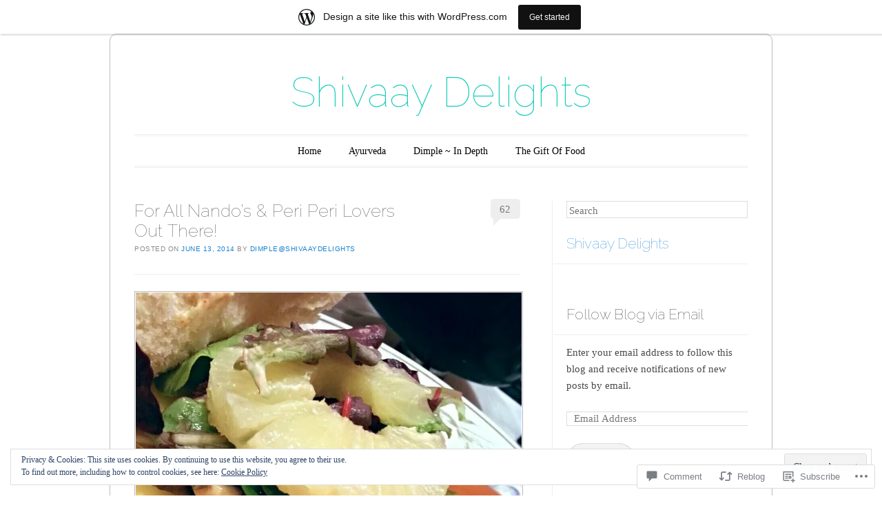

--- FILE ---
content_type: text/html; charset=UTF-8
request_url: https://shivaaydelights.wordpress.com/2014/06/13/for-all-nandos-peri-peri-lovers-out-there/
body_size: 38688
content:
<!DOCTYPE html>
<!--[if IE 6]>
<html id="ie6" lang="en">
<![endif]-->
<!--[if IE 7]>
<html id="ie7" lang="en">
<![endif]-->
<!--[if IE 8]>
<html id="ie8" lang="en">
<![endif]-->
<!--[if !(IE 6) & !(IE 7) & !(IE 8)]><!-->
<html lang="en">
<!--<![endif]-->
<head>
<meta charset="UTF-8" />
<meta name="viewport" content="width=device-width" />
<title>For All Nando&#8217;s &amp; Peri Peri Lovers Out There! | Shivaay Delights</title>
<link rel="profile" href="http://gmpg.org/xfn/11" />
<link rel="pingback" href="https://shivaaydelights.wordpress.com/xmlrpc.php" />
<!--[if lt IE 9]>
<script src="https://s0.wp.com/wp-content/themes/pub/forever/js/html5.js?m=1323451932i" type="text/javascript"></script>
<![endif]-->

<meta name='robots' content='max-image-preview:large' />
<link rel='dns-prefetch' href='//s0.wp.com' />
<link rel='dns-prefetch' href='//widgets.wp.com' />
<link rel='dns-prefetch' href='//fonts-api.wp.com' />
<link rel='dns-prefetch' href='//af.pubmine.com' />
<link rel="alternate" type="application/rss+xml" title="Shivaay Delights &raquo; Feed" href="https://shivaaydelights.wordpress.com/feed/" />
<link rel="alternate" type="application/rss+xml" title="Shivaay Delights &raquo; Comments Feed" href="https://shivaaydelights.wordpress.com/comments/feed/" />
<link rel="alternate" type="application/rss+xml" title="Shivaay Delights &raquo; For All Nando&#8217;s &amp; Peri Peri Lovers Out&nbsp;There! Comments Feed" href="https://shivaaydelights.wordpress.com/2014/06/13/for-all-nandos-peri-peri-lovers-out-there/feed/" />
	<script type="text/javascript">
		/* <![CDATA[ */
		function addLoadEvent(func) {
			var oldonload = window.onload;
			if (typeof window.onload != 'function') {
				window.onload = func;
			} else {
				window.onload = function () {
					oldonload();
					func();
				}
			}
		}
		/* ]]> */
	</script>
	<link crossorigin='anonymous' rel='stylesheet' id='all-css-0-1' href='/_static/??-eJx9jNsKAjEMBX/IGhel4oP4Ld1tKN2mF5qU4t+7K6J4wcdJzgz0oqacBJNAbKpQcz4xdG8dCgO25ZuDR0Wmg2AsZAQZWK6E24l5A78DM0oxU3gwcEsQs220uBXXhlUls3zQvyL5gK/unb7mI2X3FKKpAcUnp0ZTYZm+X1b5Es/DUQ/6sDvp/XwDuKdkPw==&cssminify=yes' type='text/css' media='all' />
<style id='wp-emoji-styles-inline-css'>

	img.wp-smiley, img.emoji {
		display: inline !important;
		border: none !important;
		box-shadow: none !important;
		height: 1em !important;
		width: 1em !important;
		margin: 0 0.07em !important;
		vertical-align: -0.1em !important;
		background: none !important;
		padding: 0 !important;
	}
/*# sourceURL=wp-emoji-styles-inline-css */
</style>
<link crossorigin='anonymous' rel='stylesheet' id='all-css-2-1' href='/wp-content/plugins/gutenberg-core/v22.4.0/build/styles/block-library/style.min.css?m=1768935615i&cssminify=yes' type='text/css' media='all' />
<style id='wp-block-library-inline-css'>
.has-text-align-justify {
	text-align:justify;
}
.has-text-align-justify{text-align:justify;}

/*# sourceURL=wp-block-library-inline-css */
</style><style id='global-styles-inline-css'>
:root{--wp--preset--aspect-ratio--square: 1;--wp--preset--aspect-ratio--4-3: 4/3;--wp--preset--aspect-ratio--3-4: 3/4;--wp--preset--aspect-ratio--3-2: 3/2;--wp--preset--aspect-ratio--2-3: 2/3;--wp--preset--aspect-ratio--16-9: 16/9;--wp--preset--aspect-ratio--9-16: 9/16;--wp--preset--color--black: #000000;--wp--preset--color--cyan-bluish-gray: #abb8c3;--wp--preset--color--white: #ffffff;--wp--preset--color--pale-pink: #f78da7;--wp--preset--color--vivid-red: #cf2e2e;--wp--preset--color--luminous-vivid-orange: #ff6900;--wp--preset--color--luminous-vivid-amber: #fcb900;--wp--preset--color--light-green-cyan: #7bdcb5;--wp--preset--color--vivid-green-cyan: #00d084;--wp--preset--color--pale-cyan-blue: #8ed1fc;--wp--preset--color--vivid-cyan-blue: #0693e3;--wp--preset--color--vivid-purple: #9b51e0;--wp--preset--gradient--vivid-cyan-blue-to-vivid-purple: linear-gradient(135deg,rgb(6,147,227) 0%,rgb(155,81,224) 100%);--wp--preset--gradient--light-green-cyan-to-vivid-green-cyan: linear-gradient(135deg,rgb(122,220,180) 0%,rgb(0,208,130) 100%);--wp--preset--gradient--luminous-vivid-amber-to-luminous-vivid-orange: linear-gradient(135deg,rgb(252,185,0) 0%,rgb(255,105,0) 100%);--wp--preset--gradient--luminous-vivid-orange-to-vivid-red: linear-gradient(135deg,rgb(255,105,0) 0%,rgb(207,46,46) 100%);--wp--preset--gradient--very-light-gray-to-cyan-bluish-gray: linear-gradient(135deg,rgb(238,238,238) 0%,rgb(169,184,195) 100%);--wp--preset--gradient--cool-to-warm-spectrum: linear-gradient(135deg,rgb(74,234,220) 0%,rgb(151,120,209) 20%,rgb(207,42,186) 40%,rgb(238,44,130) 60%,rgb(251,105,98) 80%,rgb(254,248,76) 100%);--wp--preset--gradient--blush-light-purple: linear-gradient(135deg,rgb(255,206,236) 0%,rgb(152,150,240) 100%);--wp--preset--gradient--blush-bordeaux: linear-gradient(135deg,rgb(254,205,165) 0%,rgb(254,45,45) 50%,rgb(107,0,62) 100%);--wp--preset--gradient--luminous-dusk: linear-gradient(135deg,rgb(255,203,112) 0%,rgb(199,81,192) 50%,rgb(65,88,208) 100%);--wp--preset--gradient--pale-ocean: linear-gradient(135deg,rgb(255,245,203) 0%,rgb(182,227,212) 50%,rgb(51,167,181) 100%);--wp--preset--gradient--electric-grass: linear-gradient(135deg,rgb(202,248,128) 0%,rgb(113,206,126) 100%);--wp--preset--gradient--midnight: linear-gradient(135deg,rgb(2,3,129) 0%,rgb(40,116,252) 100%);--wp--preset--font-size--small: 13px;--wp--preset--font-size--medium: 20px;--wp--preset--font-size--large: 36px;--wp--preset--font-size--x-large: 42px;--wp--preset--font-family--albert-sans: 'Albert Sans', sans-serif;--wp--preset--font-family--alegreya: Alegreya, serif;--wp--preset--font-family--arvo: Arvo, serif;--wp--preset--font-family--bodoni-moda: 'Bodoni Moda', serif;--wp--preset--font-family--bricolage-grotesque: 'Bricolage Grotesque', sans-serif;--wp--preset--font-family--cabin: Cabin, sans-serif;--wp--preset--font-family--chivo: Chivo, sans-serif;--wp--preset--font-family--commissioner: Commissioner, sans-serif;--wp--preset--font-family--cormorant: Cormorant, serif;--wp--preset--font-family--courier-prime: 'Courier Prime', monospace;--wp--preset--font-family--crimson-pro: 'Crimson Pro', serif;--wp--preset--font-family--dm-mono: 'DM Mono', monospace;--wp--preset--font-family--dm-sans: 'DM Sans', sans-serif;--wp--preset--font-family--dm-serif-display: 'DM Serif Display', serif;--wp--preset--font-family--domine: Domine, serif;--wp--preset--font-family--eb-garamond: 'EB Garamond', serif;--wp--preset--font-family--epilogue: Epilogue, sans-serif;--wp--preset--font-family--fahkwang: Fahkwang, sans-serif;--wp--preset--font-family--figtree: Figtree, sans-serif;--wp--preset--font-family--fira-sans: 'Fira Sans', sans-serif;--wp--preset--font-family--fjalla-one: 'Fjalla One', sans-serif;--wp--preset--font-family--fraunces: Fraunces, serif;--wp--preset--font-family--gabarito: Gabarito, system-ui;--wp--preset--font-family--ibm-plex-mono: 'IBM Plex Mono', monospace;--wp--preset--font-family--ibm-plex-sans: 'IBM Plex Sans', sans-serif;--wp--preset--font-family--ibarra-real-nova: 'Ibarra Real Nova', serif;--wp--preset--font-family--instrument-serif: 'Instrument Serif', serif;--wp--preset--font-family--inter: Inter, sans-serif;--wp--preset--font-family--josefin-sans: 'Josefin Sans', sans-serif;--wp--preset--font-family--jost: Jost, sans-serif;--wp--preset--font-family--libre-baskerville: 'Libre Baskerville', serif;--wp--preset--font-family--libre-franklin: 'Libre Franklin', sans-serif;--wp--preset--font-family--literata: Literata, serif;--wp--preset--font-family--lora: Lora, serif;--wp--preset--font-family--merriweather: Merriweather, serif;--wp--preset--font-family--montserrat: Montserrat, sans-serif;--wp--preset--font-family--newsreader: Newsreader, serif;--wp--preset--font-family--noto-sans-mono: 'Noto Sans Mono', sans-serif;--wp--preset--font-family--nunito: Nunito, sans-serif;--wp--preset--font-family--open-sans: 'Open Sans', sans-serif;--wp--preset--font-family--overpass: Overpass, sans-serif;--wp--preset--font-family--pt-serif: 'PT Serif', serif;--wp--preset--font-family--petrona: Petrona, serif;--wp--preset--font-family--piazzolla: Piazzolla, serif;--wp--preset--font-family--playfair-display: 'Playfair Display', serif;--wp--preset--font-family--plus-jakarta-sans: 'Plus Jakarta Sans', sans-serif;--wp--preset--font-family--poppins: Poppins, sans-serif;--wp--preset--font-family--raleway: Raleway, sans-serif;--wp--preset--font-family--roboto: Roboto, sans-serif;--wp--preset--font-family--roboto-slab: 'Roboto Slab', serif;--wp--preset--font-family--rubik: Rubik, sans-serif;--wp--preset--font-family--rufina: Rufina, serif;--wp--preset--font-family--sora: Sora, sans-serif;--wp--preset--font-family--source-sans-3: 'Source Sans 3', sans-serif;--wp--preset--font-family--source-serif-4: 'Source Serif 4', serif;--wp--preset--font-family--space-mono: 'Space Mono', monospace;--wp--preset--font-family--syne: Syne, sans-serif;--wp--preset--font-family--texturina: Texturina, serif;--wp--preset--font-family--urbanist: Urbanist, sans-serif;--wp--preset--font-family--work-sans: 'Work Sans', sans-serif;--wp--preset--spacing--20: 0.44rem;--wp--preset--spacing--30: 0.67rem;--wp--preset--spacing--40: 1rem;--wp--preset--spacing--50: 1.5rem;--wp--preset--spacing--60: 2.25rem;--wp--preset--spacing--70: 3.38rem;--wp--preset--spacing--80: 5.06rem;--wp--preset--shadow--natural: 6px 6px 9px rgba(0, 0, 0, 0.2);--wp--preset--shadow--deep: 12px 12px 50px rgba(0, 0, 0, 0.4);--wp--preset--shadow--sharp: 6px 6px 0px rgba(0, 0, 0, 0.2);--wp--preset--shadow--outlined: 6px 6px 0px -3px rgb(255, 255, 255), 6px 6px rgb(0, 0, 0);--wp--preset--shadow--crisp: 6px 6px 0px rgb(0, 0, 0);}:where(body) { margin: 0; }:where(.is-layout-flex){gap: 0.5em;}:where(.is-layout-grid){gap: 0.5em;}body .is-layout-flex{display: flex;}.is-layout-flex{flex-wrap: wrap;align-items: center;}.is-layout-flex > :is(*, div){margin: 0;}body .is-layout-grid{display: grid;}.is-layout-grid > :is(*, div){margin: 0;}body{padding-top: 0px;padding-right: 0px;padding-bottom: 0px;padding-left: 0px;}:root :where(.wp-element-button, .wp-block-button__link){background-color: #32373c;border-width: 0;color: #fff;font-family: inherit;font-size: inherit;font-style: inherit;font-weight: inherit;letter-spacing: inherit;line-height: inherit;padding-top: calc(0.667em + 2px);padding-right: calc(1.333em + 2px);padding-bottom: calc(0.667em + 2px);padding-left: calc(1.333em + 2px);text-decoration: none;text-transform: inherit;}.has-black-color{color: var(--wp--preset--color--black) !important;}.has-cyan-bluish-gray-color{color: var(--wp--preset--color--cyan-bluish-gray) !important;}.has-white-color{color: var(--wp--preset--color--white) !important;}.has-pale-pink-color{color: var(--wp--preset--color--pale-pink) !important;}.has-vivid-red-color{color: var(--wp--preset--color--vivid-red) !important;}.has-luminous-vivid-orange-color{color: var(--wp--preset--color--luminous-vivid-orange) !important;}.has-luminous-vivid-amber-color{color: var(--wp--preset--color--luminous-vivid-amber) !important;}.has-light-green-cyan-color{color: var(--wp--preset--color--light-green-cyan) !important;}.has-vivid-green-cyan-color{color: var(--wp--preset--color--vivid-green-cyan) !important;}.has-pale-cyan-blue-color{color: var(--wp--preset--color--pale-cyan-blue) !important;}.has-vivid-cyan-blue-color{color: var(--wp--preset--color--vivid-cyan-blue) !important;}.has-vivid-purple-color{color: var(--wp--preset--color--vivid-purple) !important;}.has-black-background-color{background-color: var(--wp--preset--color--black) !important;}.has-cyan-bluish-gray-background-color{background-color: var(--wp--preset--color--cyan-bluish-gray) !important;}.has-white-background-color{background-color: var(--wp--preset--color--white) !important;}.has-pale-pink-background-color{background-color: var(--wp--preset--color--pale-pink) !important;}.has-vivid-red-background-color{background-color: var(--wp--preset--color--vivid-red) !important;}.has-luminous-vivid-orange-background-color{background-color: var(--wp--preset--color--luminous-vivid-orange) !important;}.has-luminous-vivid-amber-background-color{background-color: var(--wp--preset--color--luminous-vivid-amber) !important;}.has-light-green-cyan-background-color{background-color: var(--wp--preset--color--light-green-cyan) !important;}.has-vivid-green-cyan-background-color{background-color: var(--wp--preset--color--vivid-green-cyan) !important;}.has-pale-cyan-blue-background-color{background-color: var(--wp--preset--color--pale-cyan-blue) !important;}.has-vivid-cyan-blue-background-color{background-color: var(--wp--preset--color--vivid-cyan-blue) !important;}.has-vivid-purple-background-color{background-color: var(--wp--preset--color--vivid-purple) !important;}.has-black-border-color{border-color: var(--wp--preset--color--black) !important;}.has-cyan-bluish-gray-border-color{border-color: var(--wp--preset--color--cyan-bluish-gray) !important;}.has-white-border-color{border-color: var(--wp--preset--color--white) !important;}.has-pale-pink-border-color{border-color: var(--wp--preset--color--pale-pink) !important;}.has-vivid-red-border-color{border-color: var(--wp--preset--color--vivid-red) !important;}.has-luminous-vivid-orange-border-color{border-color: var(--wp--preset--color--luminous-vivid-orange) !important;}.has-luminous-vivid-amber-border-color{border-color: var(--wp--preset--color--luminous-vivid-amber) !important;}.has-light-green-cyan-border-color{border-color: var(--wp--preset--color--light-green-cyan) !important;}.has-vivid-green-cyan-border-color{border-color: var(--wp--preset--color--vivid-green-cyan) !important;}.has-pale-cyan-blue-border-color{border-color: var(--wp--preset--color--pale-cyan-blue) !important;}.has-vivid-cyan-blue-border-color{border-color: var(--wp--preset--color--vivid-cyan-blue) !important;}.has-vivid-purple-border-color{border-color: var(--wp--preset--color--vivid-purple) !important;}.has-vivid-cyan-blue-to-vivid-purple-gradient-background{background: var(--wp--preset--gradient--vivid-cyan-blue-to-vivid-purple) !important;}.has-light-green-cyan-to-vivid-green-cyan-gradient-background{background: var(--wp--preset--gradient--light-green-cyan-to-vivid-green-cyan) !important;}.has-luminous-vivid-amber-to-luminous-vivid-orange-gradient-background{background: var(--wp--preset--gradient--luminous-vivid-amber-to-luminous-vivid-orange) !important;}.has-luminous-vivid-orange-to-vivid-red-gradient-background{background: var(--wp--preset--gradient--luminous-vivid-orange-to-vivid-red) !important;}.has-very-light-gray-to-cyan-bluish-gray-gradient-background{background: var(--wp--preset--gradient--very-light-gray-to-cyan-bluish-gray) !important;}.has-cool-to-warm-spectrum-gradient-background{background: var(--wp--preset--gradient--cool-to-warm-spectrum) !important;}.has-blush-light-purple-gradient-background{background: var(--wp--preset--gradient--blush-light-purple) !important;}.has-blush-bordeaux-gradient-background{background: var(--wp--preset--gradient--blush-bordeaux) !important;}.has-luminous-dusk-gradient-background{background: var(--wp--preset--gradient--luminous-dusk) !important;}.has-pale-ocean-gradient-background{background: var(--wp--preset--gradient--pale-ocean) !important;}.has-electric-grass-gradient-background{background: var(--wp--preset--gradient--electric-grass) !important;}.has-midnight-gradient-background{background: var(--wp--preset--gradient--midnight) !important;}.has-small-font-size{font-size: var(--wp--preset--font-size--small) !important;}.has-medium-font-size{font-size: var(--wp--preset--font-size--medium) !important;}.has-large-font-size{font-size: var(--wp--preset--font-size--large) !important;}.has-x-large-font-size{font-size: var(--wp--preset--font-size--x-large) !important;}.has-albert-sans-font-family{font-family: var(--wp--preset--font-family--albert-sans) !important;}.has-alegreya-font-family{font-family: var(--wp--preset--font-family--alegreya) !important;}.has-arvo-font-family{font-family: var(--wp--preset--font-family--arvo) !important;}.has-bodoni-moda-font-family{font-family: var(--wp--preset--font-family--bodoni-moda) !important;}.has-bricolage-grotesque-font-family{font-family: var(--wp--preset--font-family--bricolage-grotesque) !important;}.has-cabin-font-family{font-family: var(--wp--preset--font-family--cabin) !important;}.has-chivo-font-family{font-family: var(--wp--preset--font-family--chivo) !important;}.has-commissioner-font-family{font-family: var(--wp--preset--font-family--commissioner) !important;}.has-cormorant-font-family{font-family: var(--wp--preset--font-family--cormorant) !important;}.has-courier-prime-font-family{font-family: var(--wp--preset--font-family--courier-prime) !important;}.has-crimson-pro-font-family{font-family: var(--wp--preset--font-family--crimson-pro) !important;}.has-dm-mono-font-family{font-family: var(--wp--preset--font-family--dm-mono) !important;}.has-dm-sans-font-family{font-family: var(--wp--preset--font-family--dm-sans) !important;}.has-dm-serif-display-font-family{font-family: var(--wp--preset--font-family--dm-serif-display) !important;}.has-domine-font-family{font-family: var(--wp--preset--font-family--domine) !important;}.has-eb-garamond-font-family{font-family: var(--wp--preset--font-family--eb-garamond) !important;}.has-epilogue-font-family{font-family: var(--wp--preset--font-family--epilogue) !important;}.has-fahkwang-font-family{font-family: var(--wp--preset--font-family--fahkwang) !important;}.has-figtree-font-family{font-family: var(--wp--preset--font-family--figtree) !important;}.has-fira-sans-font-family{font-family: var(--wp--preset--font-family--fira-sans) !important;}.has-fjalla-one-font-family{font-family: var(--wp--preset--font-family--fjalla-one) !important;}.has-fraunces-font-family{font-family: var(--wp--preset--font-family--fraunces) !important;}.has-gabarito-font-family{font-family: var(--wp--preset--font-family--gabarito) !important;}.has-ibm-plex-mono-font-family{font-family: var(--wp--preset--font-family--ibm-plex-mono) !important;}.has-ibm-plex-sans-font-family{font-family: var(--wp--preset--font-family--ibm-plex-sans) !important;}.has-ibarra-real-nova-font-family{font-family: var(--wp--preset--font-family--ibarra-real-nova) !important;}.has-instrument-serif-font-family{font-family: var(--wp--preset--font-family--instrument-serif) !important;}.has-inter-font-family{font-family: var(--wp--preset--font-family--inter) !important;}.has-josefin-sans-font-family{font-family: var(--wp--preset--font-family--josefin-sans) !important;}.has-jost-font-family{font-family: var(--wp--preset--font-family--jost) !important;}.has-libre-baskerville-font-family{font-family: var(--wp--preset--font-family--libre-baskerville) !important;}.has-libre-franklin-font-family{font-family: var(--wp--preset--font-family--libre-franklin) !important;}.has-literata-font-family{font-family: var(--wp--preset--font-family--literata) !important;}.has-lora-font-family{font-family: var(--wp--preset--font-family--lora) !important;}.has-merriweather-font-family{font-family: var(--wp--preset--font-family--merriweather) !important;}.has-montserrat-font-family{font-family: var(--wp--preset--font-family--montserrat) !important;}.has-newsreader-font-family{font-family: var(--wp--preset--font-family--newsreader) !important;}.has-noto-sans-mono-font-family{font-family: var(--wp--preset--font-family--noto-sans-mono) !important;}.has-nunito-font-family{font-family: var(--wp--preset--font-family--nunito) !important;}.has-open-sans-font-family{font-family: var(--wp--preset--font-family--open-sans) !important;}.has-overpass-font-family{font-family: var(--wp--preset--font-family--overpass) !important;}.has-pt-serif-font-family{font-family: var(--wp--preset--font-family--pt-serif) !important;}.has-petrona-font-family{font-family: var(--wp--preset--font-family--petrona) !important;}.has-piazzolla-font-family{font-family: var(--wp--preset--font-family--piazzolla) !important;}.has-playfair-display-font-family{font-family: var(--wp--preset--font-family--playfair-display) !important;}.has-plus-jakarta-sans-font-family{font-family: var(--wp--preset--font-family--plus-jakarta-sans) !important;}.has-poppins-font-family{font-family: var(--wp--preset--font-family--poppins) !important;}.has-raleway-font-family{font-family: var(--wp--preset--font-family--raleway) !important;}.has-roboto-font-family{font-family: var(--wp--preset--font-family--roboto) !important;}.has-roboto-slab-font-family{font-family: var(--wp--preset--font-family--roboto-slab) !important;}.has-rubik-font-family{font-family: var(--wp--preset--font-family--rubik) !important;}.has-rufina-font-family{font-family: var(--wp--preset--font-family--rufina) !important;}.has-sora-font-family{font-family: var(--wp--preset--font-family--sora) !important;}.has-source-sans-3-font-family{font-family: var(--wp--preset--font-family--source-sans-3) !important;}.has-source-serif-4-font-family{font-family: var(--wp--preset--font-family--source-serif-4) !important;}.has-space-mono-font-family{font-family: var(--wp--preset--font-family--space-mono) !important;}.has-syne-font-family{font-family: var(--wp--preset--font-family--syne) !important;}.has-texturina-font-family{font-family: var(--wp--preset--font-family--texturina) !important;}.has-urbanist-font-family{font-family: var(--wp--preset--font-family--urbanist) !important;}.has-work-sans-font-family{font-family: var(--wp--preset--font-family--work-sans) !important;}
/*# sourceURL=global-styles-inline-css */
</style>

<style id='classic-theme-styles-inline-css'>
.wp-block-button__link{background-color:#32373c;border-radius:9999px;box-shadow:none;color:#fff;font-size:1.125em;padding:calc(.667em + 2px) calc(1.333em + 2px);text-decoration:none}.wp-block-file__button{background:#32373c;color:#fff}.wp-block-accordion-heading{margin:0}.wp-block-accordion-heading__toggle{background-color:inherit!important;color:inherit!important}.wp-block-accordion-heading__toggle:not(:focus-visible){outline:none}.wp-block-accordion-heading__toggle:focus,.wp-block-accordion-heading__toggle:hover{background-color:inherit!important;border:none;box-shadow:none;color:inherit;padding:var(--wp--preset--spacing--20,1em) 0;text-decoration:none}.wp-block-accordion-heading__toggle:focus-visible{outline:auto;outline-offset:0}
/*# sourceURL=/wp-content/plugins/gutenberg-core/v22.4.0/build/styles/block-library/classic.min.css */
</style>
<link crossorigin='anonymous' rel='stylesheet' id='all-css-4-1' href='/_static/??-eJx9j9sOwjAIhl/ISjTzdGF8FNMD0c7RNYVuPr4sy27U7IbADx8/wJiN75NgEqBqclcfMTH4vqDqlK2AThCGaLFD0rGtZ97Af2yM4YGiOC+5EXyvI1ltjHO5ILPRSLGSkad68RrXomTrX0alecXcAK5p6d0HTKEvYKv0ZEWi/6GAiwdXYxdgwOLUWcXpS/6up1tudN2djud9c2maQ/sBK5V29A==&cssminify=yes' type='text/css' media='all' />
<link rel='stylesheet' id='verbum-gutenberg-css-css' href='https://widgets.wp.com/verbum-block-editor/block-editor.css?ver=1738686361' media='all' />
<link crossorigin='anonymous' rel='stylesheet' id='all-css-6-1' href='/_static/??/wp-content/themes/pub/forever/inc/style-wpcom.css,/wp-content/themes/pub/forever/style.css?m=1741693332j&cssminify=yes' type='text/css' media='all' />
<link rel='stylesheet' id='raleway-css' href='https://fonts-api.wp.com/css?family=Raleway%3A100&#038;ver=6.9-RC2-61304' media='all' />
<style id='jetpack_facebook_likebox-inline-css'>
.widget_facebook_likebox {
	overflow: hidden;
}

/*# sourceURL=/wp-content/mu-plugins/jetpack-plugin/sun/modules/widgets/facebook-likebox/style.css */
</style>
<link crossorigin='anonymous' rel='stylesheet' id='all-css-10-1' href='/_static/??-eJzTLy/QTc7PK0nNK9HPLdUtyClNz8wr1i9KTcrJTwcy0/WTi5G5ekCujj52Temp+bo5+cmJJZn5eSgc3bScxMwikFb7XFtDE1NLExMLc0OTLACohS2q&cssminify=yes' type='text/css' media='all' />
<link crossorigin='anonymous' rel='stylesheet' id='print-css-11-1' href='/wp-content/mu-plugins/global-print/global-print.css?m=1465851035i&cssminify=yes' type='text/css' media='print' />
<style id='jetpack-global-styles-frontend-style-inline-css'>
:root { --font-headings: unset; --font-base: unset; --font-headings-default: -apple-system,BlinkMacSystemFont,"Segoe UI",Roboto,Oxygen-Sans,Ubuntu,Cantarell,"Helvetica Neue",sans-serif; --font-base-default: -apple-system,BlinkMacSystemFont,"Segoe UI",Roboto,Oxygen-Sans,Ubuntu,Cantarell,"Helvetica Neue",sans-serif;}
/*# sourceURL=jetpack-global-styles-frontend-style-inline-css */
</style>
<link crossorigin='anonymous' rel='stylesheet' id='all-css-14-1' href='/_static/??-eJyNjcsKAjEMRX/IGtQZBxfip0hMS9sxTYppGfx7H7gRN+7ugcs5sFRHKi1Ig9Jd5R6zGMyhVaTrh8G6QFHfORhYwlvw6P39PbPENZmt4G/ROQuBKWVkxxrVvuBH1lIoz2waILJekF+HUzlupnG3nQ77YZwfuRJIaQ==&cssminify=yes' type='text/css' media='all' />
<script type="text/javascript" id="jetpack_related-posts-js-extra">
/* <![CDATA[ */
var related_posts_js_options = {"post_heading":"h4"};
//# sourceURL=jetpack_related-posts-js-extra
/* ]]> */
</script>
<script type="text/javascript" id="wpcom-actionbar-placeholder-js-extra">
/* <![CDATA[ */
var actionbardata = {"siteID":"54752941","postID":"2909","siteURL":"https://shivaaydelights.wordpress.com","xhrURL":"https://shivaaydelights.wordpress.com/wp-admin/admin-ajax.php","nonce":"790e1839d9","isLoggedIn":"","statusMessage":"","subsEmailDefault":"instantly","proxyScriptUrl":"https://s0.wp.com/wp-content/js/wpcom-proxy-request.js?m=1513050504i&amp;ver=20211021","shortlink":"https://wp.me/p3HJJX-KV","i18n":{"followedText":"New posts from this site will now appear in your \u003Ca href=\"https://wordpress.com/reader\"\u003EReader\u003C/a\u003E","foldBar":"Collapse this bar","unfoldBar":"Expand this bar","shortLinkCopied":"Shortlink copied to clipboard."}};
//# sourceURL=wpcom-actionbar-placeholder-js-extra
/* ]]> */
</script>
<script type="text/javascript" id="jetpack-mu-wpcom-settings-js-before">
/* <![CDATA[ */
var JETPACK_MU_WPCOM_SETTINGS = {"assetsUrl":"https://s0.wp.com/wp-content/mu-plugins/jetpack-mu-wpcom-plugin/sun/jetpack_vendor/automattic/jetpack-mu-wpcom/src/build/"};
//# sourceURL=jetpack-mu-wpcom-settings-js-before
/* ]]> */
</script>
<script crossorigin='anonymous' type='text/javascript'  src='/_static/??-eJxdjd0KAiEQhV+o2clg2b2JHiVcFdF0HBxt6+3bhYjq6vBx/nBlMIWao4a5A6fuAwlG11ib25tROuE1kMGlh2SxuqSbs8BFmvzSkAMNUQ74tRu3TGrAtTye/96Siv+8rqVabQVM0iJO9qLJjPfTLkCFwFuu28Qln9U0jkelpnmOL35BR9g='></script>
<script type="text/javascript" id="rlt-proxy-js-after">
/* <![CDATA[ */
	rltInitialize( {"token":null,"iframeOrigins":["https:\/\/widgets.wp.com"]} );
//# sourceURL=rlt-proxy-js-after
/* ]]> */
</script>
<link rel="EditURI" type="application/rsd+xml" title="RSD" href="https://shivaaydelights.wordpress.com/xmlrpc.php?rsd" />
<meta name="generator" content="WordPress.com" />
<link rel="canonical" href="https://shivaaydelights.wordpress.com/2014/06/13/for-all-nandos-peri-peri-lovers-out-there/" />
<link rel='shortlink' href='https://wp.me/p3HJJX-KV' />
<link rel="alternate" type="application/json+oembed" href="https://public-api.wordpress.com/oembed/?format=json&amp;url=https%3A%2F%2Fshivaaydelights.wordpress.com%2F2014%2F06%2F13%2Ffor-all-nandos-peri-peri-lovers-out-there%2F&amp;for=wpcom-auto-discovery" /><link rel="alternate" type="application/xml+oembed" href="https://public-api.wordpress.com/oembed/?format=xml&amp;url=https%3A%2F%2Fshivaaydelights.wordpress.com%2F2014%2F06%2F13%2Ffor-all-nandos-peri-peri-lovers-out-there%2F&amp;for=wpcom-auto-discovery" />
<!-- Jetpack Open Graph Tags -->
<meta property="og:type" content="article" />
<meta property="og:title" content="For All Nando&#8217;s &amp; Peri Peri Lovers Out There!" />
<meta property="og:url" content="https://shivaaydelights.wordpress.com/2014/06/13/for-all-nandos-peri-peri-lovers-out-there/" />
<meta property="og:description" content="Just in time for the World Cup!! Time for burgers, chunky chips, chilli sauce and cold, cold beers!!! Yay! Nando&#8217;s here has become a household name and everyone is crazy for its food. Such sp…" />
<meta property="article:published_time" content="2014-06-13T11:07:00+00:00" />
<meta property="article:modified_time" content="2014-06-13T11:08:54+00:00" />
<meta property="og:site_name" content="Shivaay Delights" />
<meta property="og:image" content="https://shivaaydelights.wordpress.com/wp-content/uploads/2014/01/wpid-img_20140113_104105_20140113104337918.jpg" />
<meta property="og:image:alt" content="image" />
<meta property="og:locale" content="en_US" />
<meta property="fb:app_id" content="249643311490" />
<meta property="article:publisher" content="https://www.facebook.com/WordPresscom" />
<meta name="twitter:text:title" content="For All Nando&#8217;s &amp; Peri Peri Lovers Out&nbsp;There!" />
<meta name="twitter:image" content="https://shivaaydelights.wordpress.com/wp-content/uploads/2014/01/wpid-img_20140113_104105_20140113104337918.jpg?w=144" />
<meta name="twitter:image:alt" content="image" />
<meta name="twitter:card" content="summary" />

<!-- End Jetpack Open Graph Tags -->
<link rel="shortcut icon" type="image/x-icon" href="https://s0.wp.com/i/favicon.ico?m=1713425267i" sizes="16x16 24x24 32x32 48x48" />
<link rel="icon" type="image/x-icon" href="https://s0.wp.com/i/favicon.ico?m=1713425267i" sizes="16x16 24x24 32x32 48x48" />
<link rel="apple-touch-icon" href="https://s0.wp.com/i/webclip.png?m=1713868326i" />
<link rel='openid.server' href='https://shivaaydelights.wordpress.com/?openidserver=1' />
<link rel='openid.delegate' href='https://shivaaydelights.wordpress.com/' />
<link rel="search" type="application/opensearchdescription+xml" href="https://shivaaydelights.wordpress.com/osd.xml" title="Shivaay Delights" />
<link rel="search" type="application/opensearchdescription+xml" href="https://s1.wp.com/opensearch.xml" title="WordPress.com" />
<meta name="theme-color" content="#ffffff" />
<style type="text/css">.recentcomments a{display:inline !important;padding:0 !important;margin:0 !important;}</style>		<style type="text/css">
			.recentcomments a {
				display: inline !important;
				padding: 0 !important;
				margin: 0 !important;
			}

			table.recentcommentsavatartop img.avatar, table.recentcommentsavatarend img.avatar {
				border: 0px;
				margin: 0;
			}

			table.recentcommentsavatartop a, table.recentcommentsavatarend a {
				border: 0px !important;
				background-color: transparent !important;
			}

			td.recentcommentsavatarend, td.recentcommentsavatartop {
				padding: 0px 0px 1px 0px;
				margin: 0px;
			}

			td.recentcommentstextend {
				border: none !important;
				padding: 0px 0px 2px 10px;
			}

			.rtl td.recentcommentstextend {
				padding: 0px 10px 2px 0px;
			}

			td.recentcommentstexttop {
				border: none;
				padding: 0px 0px 0px 10px;
			}

			.rtl td.recentcommentstexttop {
				padding: 0px 10px 0px 0px;
			}
		</style>
		<meta name="description" content="Just in time for the World Cup!! Time for burgers, chunky chips, chilli sauce and cold, cold beers!!! Yay! Nando&#039;s here has become a household name and everyone is crazy for its food. Such spices and tang and succulent meals keep us going back for more. My 3 year old boy is no exception! To&hellip;" />
	<style type="text/css">
	#masthead img {
		margin: 1.615em 0 0;
	}
	.custom-header {
		display: block;
		text-align: center;
	}
			#site-title a {
			color: #10ccb9;
		}
		</style>
	<style type="text/css" id="custom-background-css">
body.custom-background { background-color: #ffffff; }
</style>
	<script type="text/javascript">
/* <![CDATA[ */
var wa_client = {}; wa_client.cmd = []; wa_client.config = { 'blog_id': 54752941, 'blog_language': 'en', 'is_wordads': false, 'hosting_type': 0, 'afp_account_id': null, 'afp_host_id': 5038568878849053, 'theme': 'pub/forever', '_': { 'title': 'Advertisement', 'privacy_settings': 'Privacy Settings' }, 'formats': [ 'inline', 'belowpost', 'bottom_sticky', 'sidebar_sticky_right', 'sidebar', 'gutenberg_rectangle', 'gutenberg_leaderboard', 'gutenberg_mobile_leaderboard', 'gutenberg_skyscraper' ] };
/* ]]> */
</script>
		<script type="text/javascript">

			window.doNotSellCallback = function() {

				var linkElements = [
					'a[href="https://wordpress.com/?ref=footer_blog"]',
					'a[href="https://wordpress.com/?ref=footer_website"]',
					'a[href="https://wordpress.com/?ref=vertical_footer"]',
					'a[href^="https://wordpress.com/?ref=footer_segment_"]',
				].join(',');

				var dnsLink = document.createElement( 'a' );
				dnsLink.href = 'https://wordpress.com/advertising-program-optout/';
				dnsLink.classList.add( 'do-not-sell-link' );
				dnsLink.rel = 'nofollow';
				dnsLink.style.marginLeft = '0.5em';
				dnsLink.textContent = 'Do Not Sell or Share My Personal Information';

				var creditLinks = document.querySelectorAll( linkElements );

				if ( 0 === creditLinks.length ) {
					return false;
				}

				Array.prototype.forEach.call( creditLinks, function( el ) {
					el.insertAdjacentElement( 'afterend', dnsLink );
				});

				return true;
			};

		</script>
		<script type="text/javascript">
	window.google_analytics_uacct = "UA-52447-2";
</script>

<script type="text/javascript">
	var _gaq = _gaq || [];
	_gaq.push(['_setAccount', 'UA-52447-2']);
	_gaq.push(['_gat._anonymizeIp']);
	_gaq.push(['_setDomainName', 'wordpress.com']);
	_gaq.push(['_initData']);
	_gaq.push(['_trackPageview']);

	(function() {
		var ga = document.createElement('script'); ga.type = 'text/javascript'; ga.async = true;
		ga.src = ('https:' == document.location.protocol ? 'https://ssl' : 'http://www') + '.google-analytics.com/ga.js';
		(document.getElementsByTagName('head')[0] || document.getElementsByTagName('body')[0]).appendChild(ga);
	})();
</script>
<link crossorigin='anonymous' rel='stylesheet' id='all-css-0-3' href='/_static/??-eJyNzMsKAjEMheEXshPqBXUhPoo4bRgytmkwCYNvbwdm487d+eDwwyIhNTZkg+pBik/ECjOaPNNrM6gzPIgTjE4ld46a3iRGrX9/NFTiIanu4O9wbdkLKiyUJzQFaxKkaV9qn4Jr7V5v8Xw6XC/xGPfzF4aPQ7Q=&cssminify=yes' type='text/css' media='all' />
</head>

<body class="wp-singular post-template-default single single-post postid-2909 single-format-standard custom-background wp-theme-pubforever customizer-styles-applied single-author jetpack-reblog-enabled has-marketing-bar has-marketing-bar-theme-forever">

<div id="page" class="hfeed">

		
<header id="masthead" role="banner">
	<h1 id="site-title"><a href="https://shivaaydelights.wordpress.com/" title="Shivaay Delights" rel="home">Shivaay Delights</a></h1>

		
	<nav id="access" role="navigation">
		<h1 class="assistive-text section-heading">Main menu</h1>
		<div class="skip-link assistive-text"><a href="#content" title="Skip to content">Skip to content</a></div>

		<div class="menu"><ul>
<li ><a href="https://shivaaydelights.wordpress.com/">Home</a></li><li class="page_item page-item-3222"><a href="https://shivaaydelights.wordpress.com/ayurveda/">Ayurveda</a></li>
<li class="page_item page-item-430"><a href="https://shivaaydelights.wordpress.com/dimple-in-depth/">Dimple ~ In&nbsp;Depth</a></li>
<li class="page_item page-item-419"><a href="https://shivaaydelights.wordpress.com/the-gift-of-food/">The Gift Of&nbsp;Food</a></li>
</ul></div>
	</nav><!-- #access -->
</header><!-- #masthead -->
	<div id="main">
		<div id="primary">
			<div id="content" role="main">

			
					<nav id="nav-above">
		<h1 class="assistive-text section-heading">Post navigation</h1>

	
		<div class="nav-previous"><a href="https://shivaaydelights.wordpress.com/2014/06/12/quick-cinnamon-sugared-pretzel-bites/" rel="prev"><span class="meta-nav">&larr;</span> Quick Cinnamon Sugared Pretzel&nbsp;Bites</a></div>		<div class="nav-next"><a href="https://shivaaydelights.wordpress.com/2014/06/17/blanched-asparagus/" rel="next">Blanched Asparagus&#8230; <span class="meta-nav">&rarr;</span></a></div>
	
	</nav><!-- #nav-above -->
	
				
<article id="post-2909" class="post-2909 post type-post status-publish format-standard hentry category-cheese-2 category-comfort-food-2 category-lunch-time category-quick-recipes-2 category-recipes-2 category-shivaay-delights-2 category-snacks category-toddlers-2 tag-burgers tag-chicken tag-chilli tag-chips tag-cooking tag-food tag-kids-party-ideas tag-nandos tag-pineapple tag-shivaay-delights tag-vegetarian tag-vegetarian-recipes tag-world-cup">
	<header class="entry-header">
		<h1 class="entry-title">For All Nando&#8217;s &amp; Peri Peri Lovers Out&nbsp;There!</h1>

				<div class="entry-meta">
			<span class="sep">Posted on </span><a href="https://shivaaydelights.wordpress.com/2014/06/13/for-all-nandos-peri-peri-lovers-out-there/" title="12:07 pm" rel="bookmark"><time class="entry-date" datetime="2014-06-13T12:07:00+01:00" pubdate>June 13, 2014</time></a><span class="byline"> <span class="sep"> by </span> <span class="author vcard"><a class="url fn n" href="https://shivaaydelights.wordpress.com/author/dimplemakani/" title="View all posts by Dimple@shivaaydelights" rel="author">Dimple@shivaaydelights</a></span></span>		</div><!-- .entry-meta -->
		
				<p class="comments-link"><a href="https://shivaaydelights.wordpress.com/2014/06/13/for-all-nandos-peri-peri-lovers-out-there/#comments">62</a></p>
			</header><!-- .entry-header -->

	<div class="entry-content">
		<p><a href="https://shivaaydelights.wordpress.com/wp-content/uploads/2014/01/wpid-img_20140113_104105_20140113104337918.jpg"><img title="IMG_20140113_104105_20140113104337918.jpg" class="alignnone size-full" alt="image" src="https://shivaaydelights.wordpress.com/wp-content/uploads/2014/01/wpid-img_20140113_104105_20140113104337918.jpg?w=560" /></a> </p>
<p><strong>Just in time for the World Cup!! Time for burgers, chunky chips, chilli sauce and cold, cold beers!!! Yay!</strong></p>
<p>Nando&#8217;s here has become a household name and everyone is crazy for its food. Such spices and tang and succulent meals keep us going back for more. My 3 year old boy is no exception! To the point where he chose to have Nando&#8217;s style peri peri chips and burgers for his family birthday party! Though known for it&#8217;s grilled chicken, we opted for the veggie bean burgers, soya burgers and most importantly his favourite <a href="https://shivaaydelights.wordpress.com/2013/11/14/peri-peri-spicy-masala-chips/">Spicy Peri-Peri Chips</a></p>
<p><a href="https://shivaaydelights.wordpress.com/wp-content/uploads/2014/01/wpid-img_20131113_092439_20131113212537173.jpg"><img title="IMG_20131113_092439_20131113212537173.jpg" class="alignnone size-full" alt="image" src="https://shivaaydelights.wordpress.com/wp-content/uploads/2014/01/wpid-img_20131113_092439_20131113212537173.jpg?w=560" /></a> </p>
<p>I made my own version of the famous garlic Nando&#8217;s hot sauce, that had my younger brother frazzled as how I captured this taste! Which I shall reveal to you all shortly.</p>
<p><a href="https://shivaaydelights.wordpress.com/wp-content/uploads/2014/01/wpid-img_20140113_104027.jpg"><img title="IMG_20140113_104027.jpg" class="alignnone size-full" alt="image" src="https://shivaaydelights.wordpress.com/wp-content/uploads/2014/01/wpid-img_20140113_104027.jpg?w=560" /></a> </p>
<p>I wrote down all orders and how all my family members wanted their burger/pitta combination meal including cheese and pineapple which I always add to mine! Tastes soooo good! Even a peri peri mayonnaise was whipped up on request of my brother!</p>
<p>So first the <strong>Garlic peri peri sauce</strong></p>
<p><strong>INGREDIENTS</strong></p>
<p>2 tbsp sunflower oil<br />
2 tbsp plain flour<br />
1 tbsp red chilli powder<br />
½ tbsp smoked paprika<br />
½ tsp garlic granules/powder<br />
1-2 tbsp tomato ketchup<br />
¼ tsp dried oregano leaves<br />
⅓ tsp salt<br />
2 cup hot vegetable stock</p>
<p>• In a medium saucepan heat the oil a little and then add the flour, cook and stir on a low heat for 2 minutes</p>
<p><a href="https://shivaaydelights.wordpress.com/wp-content/uploads/2014/01/wpid-img_20140113_103916.jpg"><img title="IMG_20140113_103916.jpg" class="alignnone size-full" alt="image" src="https://shivaaydelights.wordpress.com/wp-content/uploads/2014/01/wpid-img_20140113_103916.jpg?w=560" /></a> </p>
<p>• Throw in all the other spices and seasoning and combine well</p>
<p>• Slowly pour in a little hot stock a little at a time, whilst whisking continuously</p>
<p><a href="https://shivaaydelights.wordpress.com/wp-content/uploads/2014/01/wpid-img_20140113_103957.jpg"><img title="IMG_20140113_103957.jpg" class="alignnone size-full" alt="image" src="https://shivaaydelights.wordpress.com/wp-content/uploads/2014/01/wpid-img_20140113_103957.jpg?w=560" /></a> </p>
<p>• Once all the stock has been added simmer on a low heat for 10 minutes, stirring occasionally, half way through stir in the tomato ketchup</p>
<p>• The sauce will become a thick consisting whilst it cools down so you may need to thin it out with a little water before serving</p>
<p><strong>Peri-Peri Mayonnaise</strong></p>
<p><strong>INGREDIENTS</strong></p>
<p>2 tbsp light mayonnaise<br />
½ tsp garlic granules<br />
½ tsp smoked paprika<br />
squeeze of lemon juice</p>
<p><a href="https://shivaaydelights.wordpress.com/wp-content/uploads/2014/01/wpid-img_20140113_104208.jpg"><img title="IMG_20140113_104208.jpg" class="alignnone size-full" alt="image" src="https://shivaaydelights.wordpress.com/wp-content/uploads/2014/01/wpid-img_20140113_104208.jpg?w=560" /></a> </p>
<p>• Mix all the ingredients together and chill until ready to serve along your burgers and chips</p>
<p><a href="https://shivaaydelights.wordpress.com/wp-content/uploads/2014/01/wpid-img_20140113_103519.jpg"><img title="IMG_20140113_103519.jpg" class="alignnone size-full" alt="image" src="https://shivaaydelights.wordpress.com/wp-content/uploads/2014/01/wpid-img_20140113_103519.jpg?w=560" /></a> </p>
<p><a href="https://shivaaydelights.wordpress.com/wp-content/uploads/2014/01/wpid-img_20140113_104145.jpg"><img title="IMG_20140113_104145.jpg" class="alignnone size-full" alt="image" src="https://shivaaydelights.wordpress.com/wp-content/uploads/2014/01/wpid-img_20140113_104145.jpg?w=560" /></a> </p>
<p><a href="https://shivaaydelights.wordpress.com/wp-content/uploads/2014/01/wpid-img_20140113_103440.jpg"><img title="IMG_20140113_103440.jpg" class="alignnone size-full" alt="image" src="https://shivaaydelights.wordpress.com/wp-content/uploads/2014/01/wpid-img_20140113_103440.jpg?w=560" /></a></p>
<div id="atatags-370373-6973f7bae50e7">
		<script type="text/javascript">
			__ATA = window.__ATA || {};
			__ATA.cmd = window.__ATA.cmd || [];
			__ATA.cmd.push(function() {
				__ATA.initVideoSlot('atatags-370373-6973f7bae50e7', {
					sectionId: '370373',
					format: 'inread'
				});
			});
		</script>
	</div><span id="wordads-inline-marker" style="display: none;"></span><div id="jp-post-flair" class="sharedaddy sd-like-enabled sd-sharing-enabled"><div class="sharedaddy sd-sharing-enabled"><div class="robots-nocontent sd-block sd-social sd-social-icon-text sd-sharing"><h3 class="sd-title">Share this:</h3><div class="sd-content"><ul><li class="share-facebook"><a rel="nofollow noopener noreferrer"
				data-shared="sharing-facebook-2909"
				class="share-facebook sd-button share-icon"
				href="https://shivaaydelights.wordpress.com/2014/06/13/for-all-nandos-peri-peri-lovers-out-there/?share=facebook"
				target="_blank"
				aria-labelledby="sharing-facebook-2909"
				>
				<span id="sharing-facebook-2909" hidden>Share on Facebook (Opens in new window)</span>
				<span>Facebook</span>
			</a></li><li class="share-pinterest"><a rel="nofollow noopener noreferrer"
				data-shared="sharing-pinterest-2909"
				class="share-pinterest sd-button share-icon"
				href="https://shivaaydelights.wordpress.com/2014/06/13/for-all-nandos-peri-peri-lovers-out-there/?share=pinterest"
				target="_blank"
				aria-labelledby="sharing-pinterest-2909"
				>
				<span id="sharing-pinterest-2909" hidden>Share on Pinterest (Opens in new window)</span>
				<span>Pinterest</span>
			</a></li><li class="share-print"><a rel="nofollow noopener noreferrer"
				data-shared="sharing-print-2909"
				class="share-print sd-button share-icon"
				href="https://shivaaydelights.wordpress.com/2014/06/13/for-all-nandos-peri-peri-lovers-out-there/#print?share=print"
				target="_blank"
				aria-labelledby="sharing-print-2909"
				>
				<span id="sharing-print-2909" hidden>Print (Opens in new window)</span>
				<span>Print</span>
			</a></li><li class="share-email"><a rel="nofollow noopener noreferrer"
				data-shared="sharing-email-2909"
				class="share-email sd-button share-icon"
				href="mailto:?subject=%5BShared%20Post%5D%20For%20All%20Nando%27s%20%26%20Peri%20Peri%20Lovers%20Out%20There%21&#038;body=https%3A%2F%2Fshivaaydelights.wordpress.com%2F2014%2F06%2F13%2Ffor-all-nandos-peri-peri-lovers-out-there%2F&#038;share=email"
				target="_blank"
				aria-labelledby="sharing-email-2909"
				data-email-share-error-title="Do you have email set up?" data-email-share-error-text="If you&#039;re having problems sharing via email, you might not have email set up for your browser. You may need to create a new email yourself." data-email-share-nonce="2dd367ecce" data-email-share-track-url="https://shivaaydelights.wordpress.com/2014/06/13/for-all-nandos-peri-peri-lovers-out-there/?share=email">
				<span id="sharing-email-2909" hidden>Email a link to a friend (Opens in new window)</span>
				<span>Email</span>
			</a></li><li class="share-end"></li></ul></div></div></div><div class='sharedaddy sd-block sd-like jetpack-likes-widget-wrapper jetpack-likes-widget-unloaded' id='like-post-wrapper-54752941-2909-6973f7bae57cb' data-src='//widgets.wp.com/likes/index.html?ver=20260123#blog_id=54752941&amp;post_id=2909&amp;origin=shivaaydelights.wordpress.com&amp;obj_id=54752941-2909-6973f7bae57cb' data-name='like-post-frame-54752941-2909-6973f7bae57cb' data-title='Like or Reblog'><div class='likes-widget-placeholder post-likes-widget-placeholder' style='height: 55px;'><span class='button'><span>Like</span></span> <span class='loading'>Loading...</span></div><span class='sd-text-color'></span><a class='sd-link-color'></a></div>
<div id='jp-relatedposts' class='jp-relatedposts' >
	<h3 class="jp-relatedposts-headline"><em>Related</em></h3>
</div></div>			</div><!-- .entry-content -->

		<footer class="entry-meta">
								<span class="cat-links">
				Posted in <a href="https://shivaaydelights.wordpress.com/category/cheese-2/" rel="category tag">Cheese</a>, <a href="https://shivaaydelights.wordpress.com/category/comfort-food-2/" rel="category tag">Comfort Food</a>, <a href="https://shivaaydelights.wordpress.com/category/lunch-time/" rel="category tag">Lunch time</a>, <a href="https://shivaaydelights.wordpress.com/category/quick-recipes-2/" rel="category tag">Quick Recipes</a>, <a href="https://shivaaydelights.wordpress.com/category/recipes-2/" rel="category tag">Recipes</a>, <a href="https://shivaaydelights.wordpress.com/category/shivaay-delights-2/" rel="category tag">Shivaay Delights</a>, <a href="https://shivaaydelights.wordpress.com/category/snacks/" rel="category tag">Snacks</a>, <a href="https://shivaaydelights.wordpress.com/category/toddlers-2/" rel="category tag">Toddlers</a>			</span>
			
						<span class="sep"> | </span>
			<span class="tag-links">
				Tagged <a href="https://shivaaydelights.wordpress.com/tag/burgers/" rel="tag">burgers</a>, <a href="https://shivaaydelights.wordpress.com/tag/chicken/" rel="tag">chicken</a>, <a href="https://shivaaydelights.wordpress.com/tag/chilli/" rel="tag">chilli</a>, <a href="https://shivaaydelights.wordpress.com/tag/chips/" rel="tag">chips</a>, <a href="https://shivaaydelights.wordpress.com/tag/cooking/" rel="tag">cooking</a>, <a href="https://shivaaydelights.wordpress.com/tag/food/" rel="tag">food</a>, <a href="https://shivaaydelights.wordpress.com/tag/kids-party-ideas/" rel="tag">kids party ideas</a>, <a href="https://shivaaydelights.wordpress.com/tag/nandos/" rel="tag">Nando's</a>, <a href="https://shivaaydelights.wordpress.com/tag/pineapple/" rel="tag">pineapple</a>, <a href="https://shivaaydelights.wordpress.com/tag/shivaay-delights/" rel="tag">shivaay delights</a>, <a href="https://shivaaydelights.wordpress.com/tag/vegetarian/" rel="tag">vegetarian</a>, <a href="https://shivaaydelights.wordpress.com/tag/vegetarian-recipes/" rel="tag">vegetarian recipes</a>, <a href="https://shivaaydelights.wordpress.com/tag/world-cup/" rel="tag">world cup</a>			</span>
					
			</footer><!-- #entry-meta -->
	</article><!-- #post-2909 -->

					<div id="comments">
	
	
			<h2 id="comments-title">
			62 thoughts on &ldquo;<span>For All Nando&#8217;s &amp; Peri Peri Lovers Out&nbsp;There!</span>&rdquo;		</h2>

		
		<ol class="commentlist">
				<li class="comment byuser comment-author-jacquigourlay even thread-even depth-1" id="li-comment-3796">
		<article id="comment-3796" class="comment">
			<footer>
				<div class="comment-author vcard">
					<img referrerpolicy="no-referrer" alt='jacquigourlay&#039;s avatar' src='https://1.gravatar.com/avatar/a9873747b361e687efb54131a88c1acbe06ceb07c41f7403ed038541fa1a0c4a?s=54&#038;d=identicon&#038;r=G' srcset='https://1.gravatar.com/avatar/a9873747b361e687efb54131a88c1acbe06ceb07c41f7403ed038541fa1a0c4a?s=54&#038;d=identicon&#038;r=G 1x, https://1.gravatar.com/avatar/a9873747b361e687efb54131a88c1acbe06ceb07c41f7403ed038541fa1a0c4a?s=81&#038;d=identicon&#038;r=G 1.5x, https://1.gravatar.com/avatar/a9873747b361e687efb54131a88c1acbe06ceb07c41f7403ed038541fa1a0c4a?s=108&#038;d=identicon&#038;r=G 2x, https://1.gravatar.com/avatar/a9873747b361e687efb54131a88c1acbe06ceb07c41f7403ed038541fa1a0c4a?s=162&#038;d=identicon&#038;r=G 3x, https://1.gravatar.com/avatar/a9873747b361e687efb54131a88c1acbe06ceb07c41f7403ed038541fa1a0c4a?s=216&#038;d=identicon&#038;r=G 4x' class='avatar avatar-54' height='54' width='54' decoding='async' />					<cite class="fn"><a href="http://goodfoodseeking.wordpress.com" class="url" rel="ugc external nofollow">jacquigourlay</a></cite>
				</div><!-- .comment-author .vcard -->
				
				<div class="comment-meta commentmetadata">
					<a class="comment-time" href="https://shivaaydelights.wordpress.com/2014/06/13/for-all-nandos-peri-peri-lovers-out-there/#comment-3796"><time pubdate datetime="2014-01-13T11:09:28+00:00">
					January 13, 2014 at 11:09 am					</time></a>
									</div><!-- .comment-meta .commentmetadata -->
			</footer>

			<div class="comment-content"><p>Wow, that all looks amazing!</p>
</div>

			<div class="reply">
				<a rel="nofollow" class="comment-reply-link" href="https://shivaaydelights.wordpress.com/2014/06/13/for-all-nandos-peri-peri-lovers-out-there/?replytocom=3796#respond" data-commentid="3796" data-postid="2909" data-belowelement="comment-3796" data-respondelement="respond" data-replyto="Reply to jacquigourlay" aria-label="Reply to jacquigourlay">Reply</a>			</div><!-- .reply -->
		</article><!-- #comment-## -->

	<ul class="children">
	<li class="comment byuser comment-author-dimplemakani bypostauthor odd alt depth-2" id="li-comment-3802">
		<article id="comment-3802" class="comment">
			<footer>
				<div class="comment-author vcard">
					<img referrerpolicy="no-referrer" alt='Dimple@shivaaydelights&#039;s avatar' src='https://2.gravatar.com/avatar/b76e2e1c2bc9ae8cbffb7fa882e4cecdcf810032d88c77a0657000d74432bbee?s=28&#038;d=identicon&#038;r=G' srcset='https://2.gravatar.com/avatar/b76e2e1c2bc9ae8cbffb7fa882e4cecdcf810032d88c77a0657000d74432bbee?s=28&#038;d=identicon&#038;r=G 1x, https://2.gravatar.com/avatar/b76e2e1c2bc9ae8cbffb7fa882e4cecdcf810032d88c77a0657000d74432bbee?s=42&#038;d=identicon&#038;r=G 1.5x, https://2.gravatar.com/avatar/b76e2e1c2bc9ae8cbffb7fa882e4cecdcf810032d88c77a0657000d74432bbee?s=56&#038;d=identicon&#038;r=G 2x, https://2.gravatar.com/avatar/b76e2e1c2bc9ae8cbffb7fa882e4cecdcf810032d88c77a0657000d74432bbee?s=84&#038;d=identicon&#038;r=G 3x, https://2.gravatar.com/avatar/b76e2e1c2bc9ae8cbffb7fa882e4cecdcf810032d88c77a0657000d74432bbee?s=112&#038;d=identicon&#038;r=G 4x' class='avatar avatar-28' height='28' width='28' decoding='async' />					<cite class="fn"><a href="https://shivaaydelights.wordpress.com" class="url" rel="ugc">Dimple@shivaaydelights</a></cite>
				</div><!-- .comment-author .vcard -->
				
				<div class="comment-meta commentmetadata">
					<a class="comment-time" href="https://shivaaydelights.wordpress.com/2014/06/13/for-all-nandos-peri-peri-lovers-out-there/#comment-3802"><time pubdate datetime="2014-01-13T12:04:10+00:00">
					January 13, 2014 at 12:04 pm					</time></a>
									</div><!-- .comment-meta .commentmetadata -->
			</footer>

			<div class="comment-content"><p>Thanks Jacqui! I can&#8217;t wait to make it again 😉</p>
</div>

			<div class="reply">
				<a rel="nofollow" class="comment-reply-link" href="https://shivaaydelights.wordpress.com/2014/06/13/for-all-nandos-peri-peri-lovers-out-there/?replytocom=3802#respond" data-commentid="3802" data-postid="2909" data-belowelement="comment-3802" data-respondelement="respond" data-replyto="Reply to Dimple@shivaaydelights" aria-label="Reply to Dimple@shivaaydelights">Reply</a>			</div><!-- .reply -->
		</article><!-- #comment-## -->

	</li><!-- #comment-## -->
</ul><!-- .children -->
</li><!-- #comment-## -->
	<li class="comment byuser comment-author-chinskitchen even thread-odd thread-alt depth-1" id="li-comment-3797">
		<article id="comment-3797" class="comment">
			<footer>
				<div class="comment-author vcard">
					<img referrerpolicy="no-referrer" alt='Chinskitchen&#039;s avatar' src='https://2.gravatar.com/avatar/5edcf2be58385f8e17c7d469221131bc8477df8b61488685f7e802896df519c4?s=54&#038;d=identicon&#038;r=G' srcset='https://2.gravatar.com/avatar/5edcf2be58385f8e17c7d469221131bc8477df8b61488685f7e802896df519c4?s=54&#038;d=identicon&#038;r=G 1x, https://2.gravatar.com/avatar/5edcf2be58385f8e17c7d469221131bc8477df8b61488685f7e802896df519c4?s=81&#038;d=identicon&#038;r=G 1.5x, https://2.gravatar.com/avatar/5edcf2be58385f8e17c7d469221131bc8477df8b61488685f7e802896df519c4?s=108&#038;d=identicon&#038;r=G 2x, https://2.gravatar.com/avatar/5edcf2be58385f8e17c7d469221131bc8477df8b61488685f7e802896df519c4?s=162&#038;d=identicon&#038;r=G 3x, https://2.gravatar.com/avatar/5edcf2be58385f8e17c7d469221131bc8477df8b61488685f7e802896df519c4?s=216&#038;d=identicon&#038;r=G 4x' class='avatar avatar-54' height='54' width='54' decoding='async' />					<cite class="fn"><a href="http://www.chintalskitchen.wordpress.com" class="url" rel="ugc external nofollow">chinskitchen</a></cite>
				</div><!-- .comment-author .vcard -->
				
				<div class="comment-meta commentmetadata">
					<a class="comment-time" href="https://shivaaydelights.wordpress.com/2014/06/13/for-all-nandos-peri-peri-lovers-out-there/#comment-3797"><time pubdate datetime="2014-01-13T11:23:42+00:00">
					January 13, 2014 at 11:23 am					</time></a>
									</div><!-- .comment-meta .commentmetadata -->
			</footer>

			<div class="comment-content"><p>that looks finger licking good, well done for capturing the same flavours at home. No better than home made version 🙂</p>
</div>

			<div class="reply">
				<a rel="nofollow" class="comment-reply-link" href="https://shivaaydelights.wordpress.com/2014/06/13/for-all-nandos-peri-peri-lovers-out-there/?replytocom=3797#respond" data-commentid="3797" data-postid="2909" data-belowelement="comment-3797" data-respondelement="respond" data-replyto="Reply to chinskitchen" aria-label="Reply to chinskitchen">Reply</a>			</div><!-- .reply -->
		</article><!-- #comment-## -->

	</li><!-- #comment-## -->
	<li class="comment byuser comment-author-chinskitchen odd alt thread-even depth-1" id="li-comment-3798">
		<article id="comment-3798" class="comment">
			<footer>
				<div class="comment-author vcard">
					<img referrerpolicy="no-referrer" alt='Chinskitchen&#039;s avatar' src='https://2.gravatar.com/avatar/5edcf2be58385f8e17c7d469221131bc8477df8b61488685f7e802896df519c4?s=54&#038;d=identicon&#038;r=G' srcset='https://2.gravatar.com/avatar/5edcf2be58385f8e17c7d469221131bc8477df8b61488685f7e802896df519c4?s=54&#038;d=identicon&#038;r=G 1x, https://2.gravatar.com/avatar/5edcf2be58385f8e17c7d469221131bc8477df8b61488685f7e802896df519c4?s=81&#038;d=identicon&#038;r=G 1.5x, https://2.gravatar.com/avatar/5edcf2be58385f8e17c7d469221131bc8477df8b61488685f7e802896df519c4?s=108&#038;d=identicon&#038;r=G 2x, https://2.gravatar.com/avatar/5edcf2be58385f8e17c7d469221131bc8477df8b61488685f7e802896df519c4?s=162&#038;d=identicon&#038;r=G 3x, https://2.gravatar.com/avatar/5edcf2be58385f8e17c7d469221131bc8477df8b61488685f7e802896df519c4?s=216&#038;d=identicon&#038;r=G 4x' class='avatar avatar-54' height='54' width='54' loading='lazy' decoding='async' />					<cite class="fn"><a href="http://www.chintalskitchen.wordpress.com" class="url" rel="ugc external nofollow">chinskitchen</a></cite>
				</div><!-- .comment-author .vcard -->
				
				<div class="comment-meta commentmetadata">
					<a class="comment-time" href="https://shivaaydelights.wordpress.com/2014/06/13/for-all-nandos-peri-peri-lovers-out-there/#comment-3798"><time pubdate datetime="2014-01-13T11:23:42+00:00">
					January 13, 2014 at 11:23 am					</time></a>
									</div><!-- .comment-meta .commentmetadata -->
			</footer>

			<div class="comment-content"><p>that looks finger licking good, well done for capturing the same flavours at home. No better than home made version 🙂</p>
</div>

			<div class="reply">
				<a rel="nofollow" class="comment-reply-link" href="https://shivaaydelights.wordpress.com/2014/06/13/for-all-nandos-peri-peri-lovers-out-there/?replytocom=3798#respond" data-commentid="3798" data-postid="2909" data-belowelement="comment-3798" data-respondelement="respond" data-replyto="Reply to chinskitchen" aria-label="Reply to chinskitchen">Reply</a>			</div><!-- .reply -->
		</article><!-- #comment-## -->

	<ul class="children">
	<li class="comment byuser comment-author-dimplemakani bypostauthor even depth-2" id="li-comment-3801">
		<article id="comment-3801" class="comment">
			<footer>
				<div class="comment-author vcard">
					<img referrerpolicy="no-referrer" alt='Dimple@shivaaydelights&#039;s avatar' src='https://2.gravatar.com/avatar/b76e2e1c2bc9ae8cbffb7fa882e4cecdcf810032d88c77a0657000d74432bbee?s=28&#038;d=identicon&#038;r=G' srcset='https://2.gravatar.com/avatar/b76e2e1c2bc9ae8cbffb7fa882e4cecdcf810032d88c77a0657000d74432bbee?s=28&#038;d=identicon&#038;r=G 1x, https://2.gravatar.com/avatar/b76e2e1c2bc9ae8cbffb7fa882e4cecdcf810032d88c77a0657000d74432bbee?s=42&#038;d=identicon&#038;r=G 1.5x, https://2.gravatar.com/avatar/b76e2e1c2bc9ae8cbffb7fa882e4cecdcf810032d88c77a0657000d74432bbee?s=56&#038;d=identicon&#038;r=G 2x, https://2.gravatar.com/avatar/b76e2e1c2bc9ae8cbffb7fa882e4cecdcf810032d88c77a0657000d74432bbee?s=84&#038;d=identicon&#038;r=G 3x, https://2.gravatar.com/avatar/b76e2e1c2bc9ae8cbffb7fa882e4cecdcf810032d88c77a0657000d74432bbee?s=112&#038;d=identicon&#038;r=G 4x' class='avatar avatar-28' height='28' width='28' loading='lazy' decoding='async' />					<cite class="fn"><a href="https://shivaaydelights.wordpress.com" class="url" rel="ugc">Dimple@shivaaydelights</a></cite>
				</div><!-- .comment-author .vcard -->
				
				<div class="comment-meta commentmetadata">
					<a class="comment-time" href="https://shivaaydelights.wordpress.com/2014/06/13/for-all-nandos-peri-peri-lovers-out-there/#comment-3801"><time pubdate datetime="2014-01-13T12:03:36+00:00">
					January 13, 2014 at 12:03 pm					</time></a>
									</div><!-- .comment-meta .commentmetadata -->
			</footer>

			<div class="comment-content"><p>Thank you Chintal! Oh absolutely! home made wins hands down every time! 🙂</p>
</div>

			<div class="reply">
				<a rel="nofollow" class="comment-reply-link" href="https://shivaaydelights.wordpress.com/2014/06/13/for-all-nandos-peri-peri-lovers-out-there/?replytocom=3801#respond" data-commentid="3801" data-postid="2909" data-belowelement="comment-3801" data-respondelement="respond" data-replyto="Reply to Dimple@shivaaydelights" aria-label="Reply to Dimple@shivaaydelights">Reply</a>			</div><!-- .reply -->
		</article><!-- #comment-## -->

	</li><!-- #comment-## -->
</ul><!-- .children -->
</li><!-- #comment-## -->
	<li class="comment odd alt thread-odd thread-alt depth-1" id="li-comment-3799">
		<article id="comment-3799" class="comment">
			<footer>
				<div class="comment-author vcard">
					<img referrerpolicy="no-referrer" alt='foodbod&#039;s avatar' src='https://2.gravatar.com/avatar/b9184fb50429edc9bb98a77cbcd9848be2949ef7e885d6f03bd5bd7a92f98b95?s=54&#038;d=identicon&#038;r=G' srcset='https://2.gravatar.com/avatar/b9184fb50429edc9bb98a77cbcd9848be2949ef7e885d6f03bd5bd7a92f98b95?s=54&#038;d=identicon&#038;r=G 1x, https://2.gravatar.com/avatar/b9184fb50429edc9bb98a77cbcd9848be2949ef7e885d6f03bd5bd7a92f98b95?s=81&#038;d=identicon&#038;r=G 1.5x, https://2.gravatar.com/avatar/b9184fb50429edc9bb98a77cbcd9848be2949ef7e885d6f03bd5bd7a92f98b95?s=108&#038;d=identicon&#038;r=G 2x, https://2.gravatar.com/avatar/b9184fb50429edc9bb98a77cbcd9848be2949ef7e885d6f03bd5bd7a92f98b95?s=162&#038;d=identicon&#038;r=G 3x, https://2.gravatar.com/avatar/b9184fb50429edc9bb98a77cbcd9848be2949ef7e885d6f03bd5bd7a92f98b95?s=216&#038;d=identicon&#038;r=G 4x' class='avatar avatar-54' height='54' width='54' loading='lazy' decoding='async' />					<cite class="fn"><a href="http://foodbod.wordpress.com" class="url" rel="ugc external nofollow">foodbod</a></cite>
				</div><!-- .comment-author .vcard -->
				
				<div class="comment-meta commentmetadata">
					<a class="comment-time" href="https://shivaaydelights.wordpress.com/2014/06/13/for-all-nandos-peri-peri-lovers-out-there/#comment-3799"><time pubdate datetime="2014-01-13T11:28:46+00:00">
					January 13, 2014 at 11:28 am					</time></a>
									</div><!-- .comment-meta .commentmetadata -->
			</footer>

			<div class="comment-content"><p>Wonderful recipes, thank you, I know two boys that will love them!! X</p>
</div>

			<div class="reply">
				<a rel="nofollow" class="comment-reply-link" href="https://shivaaydelights.wordpress.com/2014/06/13/for-all-nandos-peri-peri-lovers-out-there/?replytocom=3799#respond" data-commentid="3799" data-postid="2909" data-belowelement="comment-3799" data-respondelement="respond" data-replyto="Reply to foodbod" aria-label="Reply to foodbod">Reply</a>			</div><!-- .reply -->
		</article><!-- #comment-## -->

	<ul class="children">
	<li class="comment byuser comment-author-dimplemakani bypostauthor even depth-2" id="li-comment-3800">
		<article id="comment-3800" class="comment">
			<footer>
				<div class="comment-author vcard">
					<img referrerpolicy="no-referrer" alt='Dimple@shivaaydelights&#039;s avatar' src='https://2.gravatar.com/avatar/b76e2e1c2bc9ae8cbffb7fa882e4cecdcf810032d88c77a0657000d74432bbee?s=28&#038;d=identicon&#038;r=G' srcset='https://2.gravatar.com/avatar/b76e2e1c2bc9ae8cbffb7fa882e4cecdcf810032d88c77a0657000d74432bbee?s=28&#038;d=identicon&#038;r=G 1x, https://2.gravatar.com/avatar/b76e2e1c2bc9ae8cbffb7fa882e4cecdcf810032d88c77a0657000d74432bbee?s=42&#038;d=identicon&#038;r=G 1.5x, https://2.gravatar.com/avatar/b76e2e1c2bc9ae8cbffb7fa882e4cecdcf810032d88c77a0657000d74432bbee?s=56&#038;d=identicon&#038;r=G 2x, https://2.gravatar.com/avatar/b76e2e1c2bc9ae8cbffb7fa882e4cecdcf810032d88c77a0657000d74432bbee?s=84&#038;d=identicon&#038;r=G 3x, https://2.gravatar.com/avatar/b76e2e1c2bc9ae8cbffb7fa882e4cecdcf810032d88c77a0657000d74432bbee?s=112&#038;d=identicon&#038;r=G 4x' class='avatar avatar-28' height='28' width='28' loading='lazy' decoding='async' />					<cite class="fn"><a href="https://shivaaydelights.wordpress.com" class="url" rel="ugc">Dimple@shivaaydelights</a></cite>
				</div><!-- .comment-author .vcard -->
				
				<div class="comment-meta commentmetadata">
					<a class="comment-time" href="https://shivaaydelights.wordpress.com/2014/06/13/for-all-nandos-peri-peri-lovers-out-there/#comment-3800"><time pubdate datetime="2014-01-13T12:02:42+00:00">
					January 13, 2014 at 12:02 pm					</time></a>
									</div><!-- .comment-meta .commentmetadata -->
			</footer>

			<div class="comment-content"><p>That&#8217;s cool! Hope they enjoy it x</p>
</div>

			<div class="reply">
				<a rel="nofollow" class="comment-reply-link" href="https://shivaaydelights.wordpress.com/2014/06/13/for-all-nandos-peri-peri-lovers-out-there/?replytocom=3800#respond" data-commentid="3800" data-postid="2909" data-belowelement="comment-3800" data-respondelement="respond" data-replyto="Reply to Dimple@shivaaydelights" aria-label="Reply to Dimple@shivaaydelights">Reply</a>			</div><!-- .reply -->
		</article><!-- #comment-## -->

	</li><!-- #comment-## -->
</ul><!-- .children -->
</li><!-- #comment-## -->
	<li class="comment byuser comment-author-whitbitsindiankitchen odd alt thread-even depth-1" id="li-comment-3803">
		<article id="comment-3803" class="comment">
			<footer>
				<div class="comment-author vcard">
					<img referrerpolicy="no-referrer" alt='WhitBit&#039;s Kitchen&#039;s avatar' src='https://2.gravatar.com/avatar/55261a22158c0602c5e44c855d3095e0bfb49ca3ba5be84a811b20f92268631a?s=54&#038;d=identicon&#038;r=G' srcset='https://2.gravatar.com/avatar/55261a22158c0602c5e44c855d3095e0bfb49ca3ba5be84a811b20f92268631a?s=54&#038;d=identicon&#038;r=G 1x, https://2.gravatar.com/avatar/55261a22158c0602c5e44c855d3095e0bfb49ca3ba5be84a811b20f92268631a?s=81&#038;d=identicon&#038;r=G 1.5x, https://2.gravatar.com/avatar/55261a22158c0602c5e44c855d3095e0bfb49ca3ba5be84a811b20f92268631a?s=108&#038;d=identicon&#038;r=G 2x, https://2.gravatar.com/avatar/55261a22158c0602c5e44c855d3095e0bfb49ca3ba5be84a811b20f92268631a?s=162&#038;d=identicon&#038;r=G 3x, https://2.gravatar.com/avatar/55261a22158c0602c5e44c855d3095e0bfb49ca3ba5be84a811b20f92268631a?s=216&#038;d=identicon&#038;r=G 4x' class='avatar avatar-54' height='54' width='54' loading='lazy' decoding='async' />					<cite class="fn"><a href="http://whitegirllovesindianfood.wordpress.com/" class="url" rel="ugc external nofollow">whitegirllovesindianfood</a></cite>
				</div><!-- .comment-author .vcard -->
				
				<div class="comment-meta commentmetadata">
					<a class="comment-time" href="https://shivaaydelights.wordpress.com/2014/06/13/for-all-nandos-peri-peri-lovers-out-there/#comment-3803"><time pubdate datetime="2014-01-13T15:02:40+00:00">
					January 13, 2014 at 3:02 pm					</time></a>
									</div><!-- .comment-meta .commentmetadata -->
			</footer>

			<div class="comment-content"><p>mmmmmmmm South African food. Yummmmmmmmm!</p>
</div>

			<div class="reply">
				<a rel="nofollow" class="comment-reply-link" href="https://shivaaydelights.wordpress.com/2014/06/13/for-all-nandos-peri-peri-lovers-out-there/?replytocom=3803#respond" data-commentid="3803" data-postid="2909" data-belowelement="comment-3803" data-respondelement="respond" data-replyto="Reply to whitegirllovesindianfood" aria-label="Reply to whitegirllovesindianfood">Reply</a>			</div><!-- .reply -->
		</article><!-- #comment-## -->

	<ul class="children">
	<li class="comment byuser comment-author-dimplemakani bypostauthor even depth-2" id="li-comment-3804">
		<article id="comment-3804" class="comment">
			<footer>
				<div class="comment-author vcard">
					<img referrerpolicy="no-referrer" alt='Dimple@shivaaydelights&#039;s avatar' src='https://2.gravatar.com/avatar/b76e2e1c2bc9ae8cbffb7fa882e4cecdcf810032d88c77a0657000d74432bbee?s=28&#038;d=identicon&#038;r=G' srcset='https://2.gravatar.com/avatar/b76e2e1c2bc9ae8cbffb7fa882e4cecdcf810032d88c77a0657000d74432bbee?s=28&#038;d=identicon&#038;r=G 1x, https://2.gravatar.com/avatar/b76e2e1c2bc9ae8cbffb7fa882e4cecdcf810032d88c77a0657000d74432bbee?s=42&#038;d=identicon&#038;r=G 1.5x, https://2.gravatar.com/avatar/b76e2e1c2bc9ae8cbffb7fa882e4cecdcf810032d88c77a0657000d74432bbee?s=56&#038;d=identicon&#038;r=G 2x, https://2.gravatar.com/avatar/b76e2e1c2bc9ae8cbffb7fa882e4cecdcf810032d88c77a0657000d74432bbee?s=84&#038;d=identicon&#038;r=G 3x, https://2.gravatar.com/avatar/b76e2e1c2bc9ae8cbffb7fa882e4cecdcf810032d88c77a0657000d74432bbee?s=112&#038;d=identicon&#038;r=G 4x' class='avatar avatar-28' height='28' width='28' loading='lazy' decoding='async' />					<cite class="fn"><a href="https://shivaaydelights.wordpress.com" class="url" rel="ugc">Dimple@shivaaydelights</a></cite>
				</div><!-- .comment-author .vcard -->
				
				<div class="comment-meta commentmetadata">
					<a class="comment-time" href="https://shivaaydelights.wordpress.com/2014/06/13/for-all-nandos-peri-peri-lovers-out-there/#comment-3804"><time pubdate datetime="2014-01-13T15:10:13+00:00">
					January 13, 2014 at 3:10 pm					</time></a>
									</div><!-- .comment-meta .commentmetadata -->
			</footer>

			<div class="comment-content"><p>Yup indeed! 🙂 xxx</p>
</div>

			<div class="reply">
				<a rel="nofollow" class="comment-reply-link" href="https://shivaaydelights.wordpress.com/2014/06/13/for-all-nandos-peri-peri-lovers-out-there/?replytocom=3804#respond" data-commentid="3804" data-postid="2909" data-belowelement="comment-3804" data-respondelement="respond" data-replyto="Reply to Dimple@shivaaydelights" aria-label="Reply to Dimple@shivaaydelights">Reply</a>			</div><!-- .reply -->
		</article><!-- #comment-## -->

	</li><!-- #comment-## -->
</ul><!-- .children -->
</li><!-- #comment-## -->
	<li class="comment odd alt thread-odd thread-alt depth-1" id="li-comment-3808">
		<article id="comment-3808" class="comment">
			<footer>
				<div class="comment-author vcard">
					<img referrerpolicy="no-referrer" alt='What Jessica Baked Next&#039;s avatar' src='https://0.gravatar.com/avatar/9ca05b4548099c1e94684352aa05ab611e4952f4a447efb8dab528572d41955a?s=54&#038;d=identicon&#038;r=G' srcset='https://0.gravatar.com/avatar/9ca05b4548099c1e94684352aa05ab611e4952f4a447efb8dab528572d41955a?s=54&#038;d=identicon&#038;r=G 1x, https://0.gravatar.com/avatar/9ca05b4548099c1e94684352aa05ab611e4952f4a447efb8dab528572d41955a?s=81&#038;d=identicon&#038;r=G 1.5x, https://0.gravatar.com/avatar/9ca05b4548099c1e94684352aa05ab611e4952f4a447efb8dab528572d41955a?s=108&#038;d=identicon&#038;r=G 2x, https://0.gravatar.com/avatar/9ca05b4548099c1e94684352aa05ab611e4952f4a447efb8dab528572d41955a?s=162&#038;d=identicon&#038;r=G 3x, https://0.gravatar.com/avatar/9ca05b4548099c1e94684352aa05ab611e4952f4a447efb8dab528572d41955a?s=216&#038;d=identicon&#038;r=G 4x' class='avatar avatar-54' height='54' width='54' loading='lazy' decoding='async' />					<cite class="fn"><a href="http://whatjessicabakednext.wordpress.com/" class="url" rel="ugc external nofollow">What Jessica Baked Next</a></cite>
				</div><!-- .comment-author .vcard -->
				
				<div class="comment-meta commentmetadata">
					<a class="comment-time" href="https://shivaaydelights.wordpress.com/2014/06/13/for-all-nandos-peri-peri-lovers-out-there/#comment-3808"><time pubdate datetime="2014-01-13T17:05:12+00:00">
					January 13, 2014 at 5:05 pm					</time></a>
									</div><!-- .comment-meta .commentmetadata -->
			</footer>

			<div class="comment-content"><p>Wow, Nando&#8217;s at home! That&#8217;s great! I love making my own Nando&#8217;s from scratch, it&#8217;s cheaper and healthier too! Lovely recipe Dimple 🙂</p>
</div>

			<div class="reply">
				<a rel="nofollow" class="comment-reply-link" href="https://shivaaydelights.wordpress.com/2014/06/13/for-all-nandos-peri-peri-lovers-out-there/?replytocom=3808#respond" data-commentid="3808" data-postid="2909" data-belowelement="comment-3808" data-respondelement="respond" data-replyto="Reply to What Jessica Baked Next" aria-label="Reply to What Jessica Baked Next">Reply</a>			</div><!-- .reply -->
		</article><!-- #comment-## -->

	<ul class="children">
	<li class="comment byuser comment-author-dimplemakani bypostauthor even depth-2" id="li-comment-3810">
		<article id="comment-3810" class="comment">
			<footer>
				<div class="comment-author vcard">
					<img referrerpolicy="no-referrer" alt='Dimple@shivaaydelights&#039;s avatar' src='https://2.gravatar.com/avatar/b76e2e1c2bc9ae8cbffb7fa882e4cecdcf810032d88c77a0657000d74432bbee?s=28&#038;d=identicon&#038;r=G' srcset='https://2.gravatar.com/avatar/b76e2e1c2bc9ae8cbffb7fa882e4cecdcf810032d88c77a0657000d74432bbee?s=28&#038;d=identicon&#038;r=G 1x, https://2.gravatar.com/avatar/b76e2e1c2bc9ae8cbffb7fa882e4cecdcf810032d88c77a0657000d74432bbee?s=42&#038;d=identicon&#038;r=G 1.5x, https://2.gravatar.com/avatar/b76e2e1c2bc9ae8cbffb7fa882e4cecdcf810032d88c77a0657000d74432bbee?s=56&#038;d=identicon&#038;r=G 2x, https://2.gravatar.com/avatar/b76e2e1c2bc9ae8cbffb7fa882e4cecdcf810032d88c77a0657000d74432bbee?s=84&#038;d=identicon&#038;r=G 3x, https://2.gravatar.com/avatar/b76e2e1c2bc9ae8cbffb7fa882e4cecdcf810032d88c77a0657000d74432bbee?s=112&#038;d=identicon&#038;r=G 4x' class='avatar avatar-28' height='28' width='28' loading='lazy' decoding='async' />					<cite class="fn"><a href="https://shivaaydelights.wordpress.com" class="url" rel="ugc">Dimple@shivaaydelights</a></cite>
				</div><!-- .comment-author .vcard -->
				
				<div class="comment-meta commentmetadata">
					<a class="comment-time" href="https://shivaaydelights.wordpress.com/2014/06/13/for-all-nandos-peri-peri-lovers-out-there/#comment-3810"><time pubdate datetime="2014-01-13T17:15:18+00:00">
					January 13, 2014 at 5:15 pm					</time></a>
									</div><!-- .comment-meta .commentmetadata -->
			</footer>

			<div class="comment-content"><p>Thank you Jessica! Absolutely x</p>
</div>

			<div class="reply">
				<a rel="nofollow" class="comment-reply-link" href="https://shivaaydelights.wordpress.com/2014/06/13/for-all-nandos-peri-peri-lovers-out-there/?replytocom=3810#respond" data-commentid="3810" data-postid="2909" data-belowelement="comment-3810" data-respondelement="respond" data-replyto="Reply to Dimple@shivaaydelights" aria-label="Reply to Dimple@shivaaydelights">Reply</a>			</div><!-- .reply -->
		</article><!-- #comment-## -->

	</li><!-- #comment-## -->
</ul><!-- .children -->
</li><!-- #comment-## -->
	<li class="comment byuser comment-author-dinnerdaydreams odd alt thread-even depth-1" id="li-comment-3809">
		<article id="comment-3809" class="comment">
			<footer>
				<div class="comment-author vcard">
					<img referrerpolicy="no-referrer" alt='Alex&#039;s avatar' src='https://2.gravatar.com/avatar/b382c526607cdbca51a2e61452cde4d7b27fa0d9e88dd41669d776389d64bd80?s=54&#038;d=identicon&#038;r=G' srcset='https://2.gravatar.com/avatar/b382c526607cdbca51a2e61452cde4d7b27fa0d9e88dd41669d776389d64bd80?s=54&#038;d=identicon&#038;r=G 1x, https://2.gravatar.com/avatar/b382c526607cdbca51a2e61452cde4d7b27fa0d9e88dd41669d776389d64bd80?s=81&#038;d=identicon&#038;r=G 1.5x, https://2.gravatar.com/avatar/b382c526607cdbca51a2e61452cde4d7b27fa0d9e88dd41669d776389d64bd80?s=108&#038;d=identicon&#038;r=G 2x, https://2.gravatar.com/avatar/b382c526607cdbca51a2e61452cde4d7b27fa0d9e88dd41669d776389d64bd80?s=162&#038;d=identicon&#038;r=G 3x, https://2.gravatar.com/avatar/b382c526607cdbca51a2e61452cde4d7b27fa0d9e88dd41669d776389d64bd80?s=216&#038;d=identicon&#038;r=G 4x' class='avatar avatar-54' height='54' width='54' loading='lazy' decoding='async' />					<cite class="fn"><a href="http://dinnerdaydreams.wordpress.com" class="url" rel="ugc external nofollow">Alex</a></cite>
				</div><!-- .comment-author .vcard -->
				
				<div class="comment-meta commentmetadata">
					<a class="comment-time" href="https://shivaaydelights.wordpress.com/2014/06/13/for-all-nandos-peri-peri-lovers-out-there/#comment-3809"><time pubdate datetime="2014-01-13T17:05:28+00:00">
					January 13, 2014 at 5:05 pm					</time></a>
									</div><!-- .comment-meta .commentmetadata -->
			</footer>

			<div class="comment-content"><p>I looove Nandos and can&#8217;t wait to try this!</p>
</div>

			<div class="reply">
				<a rel="nofollow" class="comment-reply-link" href="https://shivaaydelights.wordpress.com/2014/06/13/for-all-nandos-peri-peri-lovers-out-there/?replytocom=3809#respond" data-commentid="3809" data-postid="2909" data-belowelement="comment-3809" data-respondelement="respond" data-replyto="Reply to Alex" aria-label="Reply to Alex">Reply</a>			</div><!-- .reply -->
		</article><!-- #comment-## -->

	<ul class="children">
	<li class="comment byuser comment-author-dimplemakani bypostauthor even depth-2" id="li-comment-3811">
		<article id="comment-3811" class="comment">
			<footer>
				<div class="comment-author vcard">
					<img referrerpolicy="no-referrer" alt='Dimple@shivaaydelights&#039;s avatar' src='https://2.gravatar.com/avatar/b76e2e1c2bc9ae8cbffb7fa882e4cecdcf810032d88c77a0657000d74432bbee?s=28&#038;d=identicon&#038;r=G' srcset='https://2.gravatar.com/avatar/b76e2e1c2bc9ae8cbffb7fa882e4cecdcf810032d88c77a0657000d74432bbee?s=28&#038;d=identicon&#038;r=G 1x, https://2.gravatar.com/avatar/b76e2e1c2bc9ae8cbffb7fa882e4cecdcf810032d88c77a0657000d74432bbee?s=42&#038;d=identicon&#038;r=G 1.5x, https://2.gravatar.com/avatar/b76e2e1c2bc9ae8cbffb7fa882e4cecdcf810032d88c77a0657000d74432bbee?s=56&#038;d=identicon&#038;r=G 2x, https://2.gravatar.com/avatar/b76e2e1c2bc9ae8cbffb7fa882e4cecdcf810032d88c77a0657000d74432bbee?s=84&#038;d=identicon&#038;r=G 3x, https://2.gravatar.com/avatar/b76e2e1c2bc9ae8cbffb7fa882e4cecdcf810032d88c77a0657000d74432bbee?s=112&#038;d=identicon&#038;r=G 4x' class='avatar avatar-28' height='28' width='28' loading='lazy' decoding='async' />					<cite class="fn"><a href="https://shivaaydelights.wordpress.com" class="url" rel="ugc">Dimple@shivaaydelights</a></cite>
				</div><!-- .comment-author .vcard -->
				
				<div class="comment-meta commentmetadata">
					<a class="comment-time" href="https://shivaaydelights.wordpress.com/2014/06/13/for-all-nandos-peri-peri-lovers-out-there/#comment-3811"><time pubdate datetime="2014-01-13T17:16:02+00:00">
					January 13, 2014 at 5:16 pm					</time></a>
									</div><!-- .comment-meta .commentmetadata -->
			</footer>

			<div class="comment-content"><p>I&#8217;m so glad Alex 🙂</p>
</div>

			<div class="reply">
				<a rel="nofollow" class="comment-reply-link" href="https://shivaaydelights.wordpress.com/2014/06/13/for-all-nandos-peri-peri-lovers-out-there/?replytocom=3811#respond" data-commentid="3811" data-postid="2909" data-belowelement="comment-3811" data-respondelement="respond" data-replyto="Reply to Dimple@shivaaydelights" aria-label="Reply to Dimple@shivaaydelights">Reply</a>			</div><!-- .reply -->
		</article><!-- #comment-## -->

	</li><!-- #comment-## -->
</ul><!-- .children -->
</li><!-- #comment-## -->
	<li class="comment byuser comment-author-upiatty odd alt thread-odd thread-alt depth-1" id="li-comment-3813">
		<article id="comment-3813" class="comment">
			<footer>
				<div class="comment-author vcard">
					<img referrerpolicy="no-referrer" alt='Ngan R.&#039;s avatar' src='https://1.gravatar.com/avatar/1b55814cb7094fbbf526033e75524450a969f194495c5e5dcc269c48b84870d2?s=54&#038;d=identicon&#038;r=G' srcset='https://1.gravatar.com/avatar/1b55814cb7094fbbf526033e75524450a969f194495c5e5dcc269c48b84870d2?s=54&#038;d=identicon&#038;r=G 1x, https://1.gravatar.com/avatar/1b55814cb7094fbbf526033e75524450a969f194495c5e5dcc269c48b84870d2?s=81&#038;d=identicon&#038;r=G 1.5x, https://1.gravatar.com/avatar/1b55814cb7094fbbf526033e75524450a969f194495c5e5dcc269c48b84870d2?s=108&#038;d=identicon&#038;r=G 2x, https://1.gravatar.com/avatar/1b55814cb7094fbbf526033e75524450a969f194495c5e5dcc269c48b84870d2?s=162&#038;d=identicon&#038;r=G 3x, https://1.gravatar.com/avatar/1b55814cb7094fbbf526033e75524450a969f194495c5e5dcc269c48b84870d2?s=216&#038;d=identicon&#038;r=G 4x' class='avatar avatar-54' height='54' width='54' loading='lazy' decoding='async' />					<cite class="fn"><a href="http://ngansequitur.wordpress.com" class="url" rel="ugc external nofollow">Ngan R.</a></cite>
				</div><!-- .comment-author .vcard -->
				
				<div class="comment-meta commentmetadata">
					<a class="comment-time" href="https://shivaaydelights.wordpress.com/2014/06/13/for-all-nandos-peri-peri-lovers-out-there/#comment-3813"><time pubdate datetime="2014-01-13T18:46:59+00:00">
					January 13, 2014 at 6:46 pm					</time></a>
									</div><!-- .comment-meta .commentmetadata -->
			</footer>

			<div class="comment-content"><p>This looks great!  I can&#8217;t wait to try this sauce myself.  🙂 </p>
</div>

			<div class="reply">
				<a rel="nofollow" class="comment-reply-link" href="https://shivaaydelights.wordpress.com/2014/06/13/for-all-nandos-peri-peri-lovers-out-there/?replytocom=3813#respond" data-commentid="3813" data-postid="2909" data-belowelement="comment-3813" data-respondelement="respond" data-replyto="Reply to Ngan R." aria-label="Reply to Ngan R.">Reply</a>			</div><!-- .reply -->
		</article><!-- #comment-## -->

	<ul class="children">
	<li class="comment byuser comment-author-dimplemakani bypostauthor even depth-2" id="li-comment-3814">
		<article id="comment-3814" class="comment">
			<footer>
				<div class="comment-author vcard">
					<img referrerpolicy="no-referrer" alt='Dimple@shivaaydelights&#039;s avatar' src='https://2.gravatar.com/avatar/b76e2e1c2bc9ae8cbffb7fa882e4cecdcf810032d88c77a0657000d74432bbee?s=28&#038;d=identicon&#038;r=G' srcset='https://2.gravatar.com/avatar/b76e2e1c2bc9ae8cbffb7fa882e4cecdcf810032d88c77a0657000d74432bbee?s=28&#038;d=identicon&#038;r=G 1x, https://2.gravatar.com/avatar/b76e2e1c2bc9ae8cbffb7fa882e4cecdcf810032d88c77a0657000d74432bbee?s=42&#038;d=identicon&#038;r=G 1.5x, https://2.gravatar.com/avatar/b76e2e1c2bc9ae8cbffb7fa882e4cecdcf810032d88c77a0657000d74432bbee?s=56&#038;d=identicon&#038;r=G 2x, https://2.gravatar.com/avatar/b76e2e1c2bc9ae8cbffb7fa882e4cecdcf810032d88c77a0657000d74432bbee?s=84&#038;d=identicon&#038;r=G 3x, https://2.gravatar.com/avatar/b76e2e1c2bc9ae8cbffb7fa882e4cecdcf810032d88c77a0657000d74432bbee?s=112&#038;d=identicon&#038;r=G 4x' class='avatar avatar-28' height='28' width='28' loading='lazy' decoding='async' />					<cite class="fn"><a href="https://shivaaydelights.wordpress.com" class="url" rel="ugc">Dimple@shivaaydelights</a></cite>
				</div><!-- .comment-author .vcard -->
				
				<div class="comment-meta commentmetadata">
					<a class="comment-time" href="https://shivaaydelights.wordpress.com/2014/06/13/for-all-nandos-peri-peri-lovers-out-there/#comment-3814"><time pubdate datetime="2014-01-13T18:57:00+00:00">
					January 13, 2014 at 6:57 pm					</time></a>
									</div><!-- .comment-meta .commentmetadata -->
			</footer>

			<div class="comment-content"><p>Thank you Ngan&#8230;I must say it is so quick to make and you have a sauce in less than 15 minutes flat!  hope you enjoy it honey x</p>
</div>

			<div class="reply">
				<a rel="nofollow" class="comment-reply-link" href="https://shivaaydelights.wordpress.com/2014/06/13/for-all-nandos-peri-peri-lovers-out-there/?replytocom=3814#respond" data-commentid="3814" data-postid="2909" data-belowelement="comment-3814" data-respondelement="respond" data-replyto="Reply to Dimple@shivaaydelights" aria-label="Reply to Dimple@shivaaydelights">Reply</a>			</div><!-- .reply -->
		</article><!-- #comment-## -->

	</li><!-- #comment-## -->
</ul><!-- .children -->
</li><!-- #comment-## -->
	<li class="comment odd alt thread-even depth-1" id="li-comment-3821">
		<article id="comment-3821" class="comment">
			<footer>
				<div class="comment-author vcard">
					<img referrerpolicy="no-referrer" alt='niki&#039;s avatar' src='https://1.gravatar.com/avatar/a1b08d89f3457273a7ebb6d46bc6d11b02251ba97ac2362156603bab4b293830?s=54&#038;d=identicon&#038;r=G' srcset='https://1.gravatar.com/avatar/a1b08d89f3457273a7ebb6d46bc6d11b02251ba97ac2362156603bab4b293830?s=54&#038;d=identicon&#038;r=G 1x, https://1.gravatar.com/avatar/a1b08d89f3457273a7ebb6d46bc6d11b02251ba97ac2362156603bab4b293830?s=81&#038;d=identicon&#038;r=G 1.5x, https://1.gravatar.com/avatar/a1b08d89f3457273a7ebb6d46bc6d11b02251ba97ac2362156603bab4b293830?s=108&#038;d=identicon&#038;r=G 2x, https://1.gravatar.com/avatar/a1b08d89f3457273a7ebb6d46bc6d11b02251ba97ac2362156603bab4b293830?s=162&#038;d=identicon&#038;r=G 3x, https://1.gravatar.com/avatar/a1b08d89f3457273a7ebb6d46bc6d11b02251ba97ac2362156603bab4b293830?s=216&#038;d=identicon&#038;r=G 4x' class='avatar avatar-54' height='54' width='54' loading='lazy' decoding='async' />					<cite class="fn">niki</cite>
				</div><!-- .comment-author .vcard -->
				
				<div class="comment-meta commentmetadata">
					<a class="comment-time" href="https://shivaaydelights.wordpress.com/2014/06/13/for-all-nandos-peri-peri-lovers-out-there/#comment-3821"><time pubdate datetime="2014-01-14T10:12:34+00:00">
					January 14, 2014 at 10:12 am					</time></a>
									</div><!-- .comment-meta .commentmetadata -->
			</footer>

			<div class="comment-content"><p>looks lovely i must try this x</p>
</div>

			<div class="reply">
				<a rel="nofollow" class="comment-reply-link" href="https://shivaaydelights.wordpress.com/2014/06/13/for-all-nandos-peri-peri-lovers-out-there/?replytocom=3821#respond" data-commentid="3821" data-postid="2909" data-belowelement="comment-3821" data-respondelement="respond" data-replyto="Reply to niki" aria-label="Reply to niki">Reply</a>			</div><!-- .reply -->
		</article><!-- #comment-## -->

	<ul class="children">
	<li class="comment byuser comment-author-dimplemakani bypostauthor even depth-2" id="li-comment-3822">
		<article id="comment-3822" class="comment">
			<footer>
				<div class="comment-author vcard">
					<img referrerpolicy="no-referrer" alt='Dimple@shivaaydelights&#039;s avatar' src='https://2.gravatar.com/avatar/b76e2e1c2bc9ae8cbffb7fa882e4cecdcf810032d88c77a0657000d74432bbee?s=28&#038;d=identicon&#038;r=G' srcset='https://2.gravatar.com/avatar/b76e2e1c2bc9ae8cbffb7fa882e4cecdcf810032d88c77a0657000d74432bbee?s=28&#038;d=identicon&#038;r=G 1x, https://2.gravatar.com/avatar/b76e2e1c2bc9ae8cbffb7fa882e4cecdcf810032d88c77a0657000d74432bbee?s=42&#038;d=identicon&#038;r=G 1.5x, https://2.gravatar.com/avatar/b76e2e1c2bc9ae8cbffb7fa882e4cecdcf810032d88c77a0657000d74432bbee?s=56&#038;d=identicon&#038;r=G 2x, https://2.gravatar.com/avatar/b76e2e1c2bc9ae8cbffb7fa882e4cecdcf810032d88c77a0657000d74432bbee?s=84&#038;d=identicon&#038;r=G 3x, https://2.gravatar.com/avatar/b76e2e1c2bc9ae8cbffb7fa882e4cecdcf810032d88c77a0657000d74432bbee?s=112&#038;d=identicon&#038;r=G 4x' class='avatar avatar-28' height='28' width='28' loading='lazy' decoding='async' />					<cite class="fn"><a href="https://shivaaydelights.wordpress.com" class="url" rel="ugc">Dimple@shivaaydelights</a></cite>
				</div><!-- .comment-author .vcard -->
				
				<div class="comment-meta commentmetadata">
					<a class="comment-time" href="https://shivaaydelights.wordpress.com/2014/06/13/for-all-nandos-peri-peri-lovers-out-there/#comment-3822"><time pubdate datetime="2014-01-14T10:15:26+00:00">
					January 14, 2014 at 10:15 am					</time></a>
									</div><!-- .comment-meta .commentmetadata -->
			</footer>

			<div class="comment-content"><p>Thank you Niki! I hope you enjoy it as much as we do x</p>
</div>

			<div class="reply">
				<a rel="nofollow" class="comment-reply-link" href="https://shivaaydelights.wordpress.com/2014/06/13/for-all-nandos-peri-peri-lovers-out-there/?replytocom=3822#respond" data-commentid="3822" data-postid="2909" data-belowelement="comment-3822" data-respondelement="respond" data-replyto="Reply to Dimple@shivaaydelights" aria-label="Reply to Dimple@shivaaydelights">Reply</a>			</div><!-- .reply -->
		</article><!-- #comment-## -->

	</li><!-- #comment-## -->
</ul><!-- .children -->
</li><!-- #comment-## -->
	<li class="comment byuser comment-author-olidia odd alt thread-odd thread-alt depth-1" id="li-comment-3836">
		<article id="comment-3836" class="comment">
			<footer>
				<div class="comment-author vcard">
					<img referrerpolicy="no-referrer" alt='ohlidia.com&#039;s avatar' src='https://2.gravatar.com/avatar/b28cbbcaac3a8fa3e13cd21fe20a3627d8b67ed982df0d4f03563b5dc0d94358?s=54&#038;d=identicon&#038;r=G' srcset='https://2.gravatar.com/avatar/b28cbbcaac3a8fa3e13cd21fe20a3627d8b67ed982df0d4f03563b5dc0d94358?s=54&#038;d=identicon&#038;r=G 1x, https://2.gravatar.com/avatar/b28cbbcaac3a8fa3e13cd21fe20a3627d8b67ed982df0d4f03563b5dc0d94358?s=81&#038;d=identicon&#038;r=G 1.5x, https://2.gravatar.com/avatar/b28cbbcaac3a8fa3e13cd21fe20a3627d8b67ed982df0d4f03563b5dc0d94358?s=108&#038;d=identicon&#038;r=G 2x, https://2.gravatar.com/avatar/b28cbbcaac3a8fa3e13cd21fe20a3627d8b67ed982df0d4f03563b5dc0d94358?s=162&#038;d=identicon&#038;r=G 3x, https://2.gravatar.com/avatar/b28cbbcaac3a8fa3e13cd21fe20a3627d8b67ed982df0d4f03563b5dc0d94358?s=216&#038;d=identicon&#038;r=G 4x' class='avatar avatar-54' height='54' width='54' loading='lazy' decoding='async' />					<cite class="fn"><a href="http://ohlidia.wordpress.com" class="url" rel="ugc external nofollow">ohlidia</a></cite>
				</div><!-- .comment-author .vcard -->
				
				<div class="comment-meta commentmetadata">
					<a class="comment-time" href="https://shivaaydelights.wordpress.com/2014/06/13/for-all-nandos-peri-peri-lovers-out-there/#comment-3836"><time pubdate datetime="2014-01-14T15:17:25+00:00">
					January 14, 2014 at 3:17 pm					</time></a>
									</div><!-- .comment-meta .commentmetadata -->
			</footer>

			<div class="comment-content"><p>It all looks so wonderful Dimple.  I just love french fries, or chips as you Brits call them, and yours look oh-so-yummy!!</p>
</div>

			<div class="reply">
				<a rel="nofollow" class="comment-reply-link" href="https://shivaaydelights.wordpress.com/2014/06/13/for-all-nandos-peri-peri-lovers-out-there/?replytocom=3836#respond" data-commentid="3836" data-postid="2909" data-belowelement="comment-3836" data-respondelement="respond" data-replyto="Reply to ohlidia" aria-label="Reply to ohlidia">Reply</a>			</div><!-- .reply -->
		</article><!-- #comment-## -->

	<ul class="children">
	<li class="comment byuser comment-author-dimplemakani bypostauthor even depth-2" id="li-comment-3837">
		<article id="comment-3837" class="comment">
			<footer>
				<div class="comment-author vcard">
					<img referrerpolicy="no-referrer" alt='Dimple@shivaaydelights&#039;s avatar' src='https://2.gravatar.com/avatar/b76e2e1c2bc9ae8cbffb7fa882e4cecdcf810032d88c77a0657000d74432bbee?s=28&#038;d=identicon&#038;r=G' srcset='https://2.gravatar.com/avatar/b76e2e1c2bc9ae8cbffb7fa882e4cecdcf810032d88c77a0657000d74432bbee?s=28&#038;d=identicon&#038;r=G 1x, https://2.gravatar.com/avatar/b76e2e1c2bc9ae8cbffb7fa882e4cecdcf810032d88c77a0657000d74432bbee?s=42&#038;d=identicon&#038;r=G 1.5x, https://2.gravatar.com/avatar/b76e2e1c2bc9ae8cbffb7fa882e4cecdcf810032d88c77a0657000d74432bbee?s=56&#038;d=identicon&#038;r=G 2x, https://2.gravatar.com/avatar/b76e2e1c2bc9ae8cbffb7fa882e4cecdcf810032d88c77a0657000d74432bbee?s=84&#038;d=identicon&#038;r=G 3x, https://2.gravatar.com/avatar/b76e2e1c2bc9ae8cbffb7fa882e4cecdcf810032d88c77a0657000d74432bbee?s=112&#038;d=identicon&#038;r=G 4x' class='avatar avatar-28' height='28' width='28' loading='lazy' decoding='async' />					<cite class="fn"><a href="https://shivaaydelights.wordpress.com" class="url" rel="ugc">Dimple@shivaaydelights</a></cite>
				</div><!-- .comment-author .vcard -->
				
				<div class="comment-meta commentmetadata">
					<a class="comment-time" href="https://shivaaydelights.wordpress.com/2014/06/13/for-all-nandos-peri-peri-lovers-out-there/#comment-3837"><time pubdate datetime="2014-01-14T15:42:14+00:00">
					January 14, 2014 at 3:42 pm					</time></a>
									</div><!-- .comment-meta .commentmetadata -->
			</footer>

			<div class="comment-content"><p>Thank you Lidia! I love my chips too, especially a large plate of egg and chips on a Friday night! 🙂</p>
</div>

			<div class="reply">
				<a rel="nofollow" class="comment-reply-link" href="https://shivaaydelights.wordpress.com/2014/06/13/for-all-nandos-peri-peri-lovers-out-there/?replytocom=3837#respond" data-commentid="3837" data-postid="2909" data-belowelement="comment-3837" data-respondelement="respond" data-replyto="Reply to Dimple@shivaaydelights" aria-label="Reply to Dimple@shivaaydelights">Reply</a>			</div><!-- .reply -->
		</article><!-- #comment-## -->

	</li><!-- #comment-## -->
</ul><!-- .children -->
</li><!-- #comment-## -->
	<li class="comment byuser comment-author-strawberrylentils odd alt thread-even depth-1" id="li-comment-3842">
		<article id="comment-3842" class="comment">
			<footer>
				<div class="comment-author vcard">
					<img referrerpolicy="no-referrer" alt='strawberrylentils&#039;s avatar' src='https://0.gravatar.com/avatar/67840cc40ae45e21625939b00a01f73302dcf045aa68a748113819edcf8e6cb7?s=54&#038;d=identicon&#038;r=G' srcset='https://0.gravatar.com/avatar/67840cc40ae45e21625939b00a01f73302dcf045aa68a748113819edcf8e6cb7?s=54&#038;d=identicon&#038;r=G 1x, https://0.gravatar.com/avatar/67840cc40ae45e21625939b00a01f73302dcf045aa68a748113819edcf8e6cb7?s=81&#038;d=identicon&#038;r=G 1.5x, https://0.gravatar.com/avatar/67840cc40ae45e21625939b00a01f73302dcf045aa68a748113819edcf8e6cb7?s=108&#038;d=identicon&#038;r=G 2x, https://0.gravatar.com/avatar/67840cc40ae45e21625939b00a01f73302dcf045aa68a748113819edcf8e6cb7?s=162&#038;d=identicon&#038;r=G 3x, https://0.gravatar.com/avatar/67840cc40ae45e21625939b00a01f73302dcf045aa68a748113819edcf8e6cb7?s=216&#038;d=identicon&#038;r=G 4x' class='avatar avatar-54' height='54' width='54' loading='lazy' decoding='async' />					<cite class="fn"><a href="http://strawberrylentils.wordpress.com" class="url" rel="ugc external nofollow">strawberrylentils</a></cite>
				</div><!-- .comment-author .vcard -->
				
				<div class="comment-meta commentmetadata">
					<a class="comment-time" href="https://shivaaydelights.wordpress.com/2014/06/13/for-all-nandos-peri-peri-lovers-out-there/#comment-3842"><time pubdate datetime="2014-01-14T16:36:17+00:00">
					January 14, 2014 at 4:36 pm					</time></a>
									</div><!-- .comment-meta .commentmetadata -->
			</footer>

			<div class="comment-content"><p>This is completely new to me&#8230;.I am loving the pictures and and also the flavor profile&#8230;.sounds yummy</p>
</div>

			<div class="reply">
				<a rel="nofollow" class="comment-reply-link" href="https://shivaaydelights.wordpress.com/2014/06/13/for-all-nandos-peri-peri-lovers-out-there/?replytocom=3842#respond" data-commentid="3842" data-postid="2909" data-belowelement="comment-3842" data-respondelement="respond" data-replyto="Reply to strawberrylentils" aria-label="Reply to strawberrylentils">Reply</a>			</div><!-- .reply -->
		</article><!-- #comment-## -->

	</li><!-- #comment-## -->
	<li class="comment byuser comment-author-joanneritchie even thread-odd thread-alt depth-1" id="li-comment-3904">
		<article id="comment-3904" class="comment">
			<footer>
				<div class="comment-author vcard">
					<img referrerpolicy="no-referrer" alt='Joanne&#039;s avatar' src='https://2.gravatar.com/avatar/23ce997ca4a26f9a2076e3518a9e839caf4514c05fe2d938e63656c8b930f565?s=54&#038;d=identicon&#038;r=G' srcset='https://2.gravatar.com/avatar/23ce997ca4a26f9a2076e3518a9e839caf4514c05fe2d938e63656c8b930f565?s=54&#038;d=identicon&#038;r=G 1x, https://2.gravatar.com/avatar/23ce997ca4a26f9a2076e3518a9e839caf4514c05fe2d938e63656c8b930f565?s=81&#038;d=identicon&#038;r=G 1.5x, https://2.gravatar.com/avatar/23ce997ca4a26f9a2076e3518a9e839caf4514c05fe2d938e63656c8b930f565?s=108&#038;d=identicon&#038;r=G 2x, https://2.gravatar.com/avatar/23ce997ca4a26f9a2076e3518a9e839caf4514c05fe2d938e63656c8b930f565?s=162&#038;d=identicon&#038;r=G 3x, https://2.gravatar.com/avatar/23ce997ca4a26f9a2076e3518a9e839caf4514c05fe2d938e63656c8b930f565?s=216&#038;d=identicon&#038;r=G 4x' class='avatar avatar-54' height='54' width='54' loading='lazy' decoding='async' />					<cite class="fn"><a href="http://mumhowmuchlonger.com" class="url" rel="ugc external nofollow">Joanne</a></cite>
				</div><!-- .comment-author .vcard -->
				
				<div class="comment-meta commentmetadata">
					<a class="comment-time" href="https://shivaaydelights.wordpress.com/2014/06/13/for-all-nandos-peri-peri-lovers-out-there/#comment-3904"><time pubdate datetime="2014-01-17T21:16:55+00:00">
					January 17, 2014 at 9:16 pm					</time></a>
									</div><!-- .comment-meta .commentmetadata -->
			</footer>

			<div class="comment-content"><p>Oh. My. Looks fabulous &#8211; can&#8217;t wait to attempt this next week-end &#8211; and thank you so much for the follow leading me to your wonderful delights &#8211; soooo looking forward to more! 😉</p>
</div>

			<div class="reply">
				<a rel="nofollow" class="comment-reply-link" href="https://shivaaydelights.wordpress.com/2014/06/13/for-all-nandos-peri-peri-lovers-out-there/?replytocom=3904#respond" data-commentid="3904" data-postid="2909" data-belowelement="comment-3904" data-respondelement="respond" data-replyto="Reply to Joanne" aria-label="Reply to Joanne">Reply</a>			</div><!-- .reply -->
		</article><!-- #comment-## -->

	<ul class="children">
	<li class="comment byuser comment-author-dimplemakani bypostauthor odd alt depth-2" id="li-comment-3905">
		<article id="comment-3905" class="comment">
			<footer>
				<div class="comment-author vcard">
					<img referrerpolicy="no-referrer" alt='Dimple@shivaaydelights&#039;s avatar' src='https://2.gravatar.com/avatar/b76e2e1c2bc9ae8cbffb7fa882e4cecdcf810032d88c77a0657000d74432bbee?s=28&#038;d=identicon&#038;r=G' srcset='https://2.gravatar.com/avatar/b76e2e1c2bc9ae8cbffb7fa882e4cecdcf810032d88c77a0657000d74432bbee?s=28&#038;d=identicon&#038;r=G 1x, https://2.gravatar.com/avatar/b76e2e1c2bc9ae8cbffb7fa882e4cecdcf810032d88c77a0657000d74432bbee?s=42&#038;d=identicon&#038;r=G 1.5x, https://2.gravatar.com/avatar/b76e2e1c2bc9ae8cbffb7fa882e4cecdcf810032d88c77a0657000d74432bbee?s=56&#038;d=identicon&#038;r=G 2x, https://2.gravatar.com/avatar/b76e2e1c2bc9ae8cbffb7fa882e4cecdcf810032d88c77a0657000d74432bbee?s=84&#038;d=identicon&#038;r=G 3x, https://2.gravatar.com/avatar/b76e2e1c2bc9ae8cbffb7fa882e4cecdcf810032d88c77a0657000d74432bbee?s=112&#038;d=identicon&#038;r=G 4x' class='avatar avatar-28' height='28' width='28' loading='lazy' decoding='async' />					<cite class="fn"><a href="https://shivaaydelights.wordpress.com" class="url" rel="ugc">Dimple@shivaaydelights</a></cite>
				</div><!-- .comment-author .vcard -->
				
				<div class="comment-meta commentmetadata">
					<a class="comment-time" href="https://shivaaydelights.wordpress.com/2014/06/13/for-all-nandos-peri-peri-lovers-out-there/#comment-3905"><time pubdate datetime="2014-01-17T21:19:50+00:00">
					January 17, 2014 at 9:19 pm					</time></a>
									</div><!-- .comment-meta .commentmetadata -->
			</footer>

			<div class="comment-content"><p>Thank you Joanne..you have a beautiful blog! Hope you enjoy the food. Nice to be in touch 🙂</p>
</div>

			<div class="reply">
				<a rel="nofollow" class="comment-reply-link" href="https://shivaaydelights.wordpress.com/2014/06/13/for-all-nandos-peri-peri-lovers-out-there/?replytocom=3905#respond" data-commentid="3905" data-postid="2909" data-belowelement="comment-3905" data-respondelement="respond" data-replyto="Reply to Dimple@shivaaydelights" aria-label="Reply to Dimple@shivaaydelights">Reply</a>			</div><!-- .reply -->
		</article><!-- #comment-## -->

	</li><!-- #comment-## -->
</ul><!-- .children -->
</li><!-- #comment-## -->
	<li class="comment byuser comment-author-stephandpenny even thread-even depth-1" id="li-comment-4074">
		<article id="comment-4074" class="comment">
			<footer>
				<div class="comment-author vcard">
					<img referrerpolicy="no-referrer" alt='stephandpenny&#039;s avatar' src='https://0.gravatar.com/avatar/f350656f3690b4fa4924e5dd61f84d5c0c65a7e471e9ed352d091c52db1c5769?s=54&#038;d=identicon&#038;r=G' srcset='https://0.gravatar.com/avatar/f350656f3690b4fa4924e5dd61f84d5c0c65a7e471e9ed352d091c52db1c5769?s=54&#038;d=identicon&#038;r=G 1x, https://0.gravatar.com/avatar/f350656f3690b4fa4924e5dd61f84d5c0c65a7e471e9ed352d091c52db1c5769?s=81&#038;d=identicon&#038;r=G 1.5x, https://0.gravatar.com/avatar/f350656f3690b4fa4924e5dd61f84d5c0c65a7e471e9ed352d091c52db1c5769?s=108&#038;d=identicon&#038;r=G 2x, https://0.gravatar.com/avatar/f350656f3690b4fa4924e5dd61f84d5c0c65a7e471e9ed352d091c52db1c5769?s=162&#038;d=identicon&#038;r=G 3x, https://0.gravatar.com/avatar/f350656f3690b4fa4924e5dd61f84d5c0c65a7e471e9ed352d091c52db1c5769?s=216&#038;d=identicon&#038;r=G 4x' class='avatar avatar-54' height='54' width='54' loading='lazy' decoding='async' />					<cite class="fn"><a href="http://stephandpenny.wordpress.com" class="url" rel="ugc external nofollow">stephandpenny</a></cite>
				</div><!-- .comment-author .vcard -->
				
				<div class="comment-meta commentmetadata">
					<a class="comment-time" href="https://shivaaydelights.wordpress.com/2014/06/13/for-all-nandos-peri-peri-lovers-out-there/#comment-4074"><time pubdate datetime="2014-01-24T11:01:10+00:00">
					January 24, 2014 at 11:01 am					</time></a>
									</div><!-- .comment-meta .commentmetadata -->
			</footer>

			<div class="comment-content"><p>That&#8217;s Saturday night&#8217;s tea sorted then! 🙂 looks delicious xx</p>
</div>

			<div class="reply">
				<a rel="nofollow" class="comment-reply-link" href="https://shivaaydelights.wordpress.com/2014/06/13/for-all-nandos-peri-peri-lovers-out-there/?replytocom=4074#respond" data-commentid="4074" data-postid="2909" data-belowelement="comment-4074" data-respondelement="respond" data-replyto="Reply to stephandpenny" aria-label="Reply to stephandpenny">Reply</a>			</div><!-- .reply -->
		</article><!-- #comment-## -->

	<ul class="children">
	<li class="comment byuser comment-author-dimplemakani bypostauthor odd alt depth-2" id="li-comment-4075">
		<article id="comment-4075" class="comment">
			<footer>
				<div class="comment-author vcard">
					<img referrerpolicy="no-referrer" alt='Dimple@shivaaydelights&#039;s avatar' src='https://2.gravatar.com/avatar/b76e2e1c2bc9ae8cbffb7fa882e4cecdcf810032d88c77a0657000d74432bbee?s=28&#038;d=identicon&#038;r=G' srcset='https://2.gravatar.com/avatar/b76e2e1c2bc9ae8cbffb7fa882e4cecdcf810032d88c77a0657000d74432bbee?s=28&#038;d=identicon&#038;r=G 1x, https://2.gravatar.com/avatar/b76e2e1c2bc9ae8cbffb7fa882e4cecdcf810032d88c77a0657000d74432bbee?s=42&#038;d=identicon&#038;r=G 1.5x, https://2.gravatar.com/avatar/b76e2e1c2bc9ae8cbffb7fa882e4cecdcf810032d88c77a0657000d74432bbee?s=56&#038;d=identicon&#038;r=G 2x, https://2.gravatar.com/avatar/b76e2e1c2bc9ae8cbffb7fa882e4cecdcf810032d88c77a0657000d74432bbee?s=84&#038;d=identicon&#038;r=G 3x, https://2.gravatar.com/avatar/b76e2e1c2bc9ae8cbffb7fa882e4cecdcf810032d88c77a0657000d74432bbee?s=112&#038;d=identicon&#038;r=G 4x' class='avatar avatar-28' height='28' width='28' loading='lazy' decoding='async' />					<cite class="fn"><a href="https://shivaaydelights.wordpress.com" class="url" rel="ugc">Dimple@shivaaydelights</a></cite>
				</div><!-- .comment-author .vcard -->
				
				<div class="comment-meta commentmetadata">
					<a class="comment-time" href="https://shivaaydelights.wordpress.com/2014/06/13/for-all-nandos-peri-peri-lovers-out-there/#comment-4075"><time pubdate datetime="2014-01-24T11:01:32+00:00">
					January 24, 2014 at 11:01 am					</time></a>
									</div><!-- .comment-meta .commentmetadata -->
			</footer>

			<div class="comment-content"><p>Awesome!  Thank you xxx</p>
</div>

			<div class="reply">
				<a rel="nofollow" class="comment-reply-link" href="https://shivaaydelights.wordpress.com/2014/06/13/for-all-nandos-peri-peri-lovers-out-there/?replytocom=4075#respond" data-commentid="4075" data-postid="2909" data-belowelement="comment-4075" data-respondelement="respond" data-replyto="Reply to Dimple@shivaaydelights" aria-label="Reply to Dimple@shivaaydelights">Reply</a>			</div><!-- .reply -->
		</article><!-- #comment-## -->

	</li><!-- #comment-## -->
</ul><!-- .children -->
</li><!-- #comment-## -->
	<li class="comment byuser comment-author-eatcookandplay even thread-odd thread-alt depth-1" id="li-comment-4146">
		<article id="comment-4146" class="comment">
			<footer>
				<div class="comment-author vcard">
					<img referrerpolicy="no-referrer" alt='Charlie&#039;s avatar' src='https://2.gravatar.com/avatar/b9379383f55a66e7a054dce138d47e36302f367ef6a748ecdda94dcd2ee20a7b?s=54&#038;d=identicon&#038;r=G' srcset='https://2.gravatar.com/avatar/b9379383f55a66e7a054dce138d47e36302f367ef6a748ecdda94dcd2ee20a7b?s=54&#038;d=identicon&#038;r=G 1x, https://2.gravatar.com/avatar/b9379383f55a66e7a054dce138d47e36302f367ef6a748ecdda94dcd2ee20a7b?s=81&#038;d=identicon&#038;r=G 1.5x, https://2.gravatar.com/avatar/b9379383f55a66e7a054dce138d47e36302f367ef6a748ecdda94dcd2ee20a7b?s=108&#038;d=identicon&#038;r=G 2x, https://2.gravatar.com/avatar/b9379383f55a66e7a054dce138d47e36302f367ef6a748ecdda94dcd2ee20a7b?s=162&#038;d=identicon&#038;r=G 3x, https://2.gravatar.com/avatar/b9379383f55a66e7a054dce138d47e36302f367ef6a748ecdda94dcd2ee20a7b?s=216&#038;d=identicon&#038;r=G 4x' class='avatar avatar-54' height='54' width='54' loading='lazy' decoding='async' />					<cite class="fn"><a href="http://easyrecipes4you.wordpress.com" class="url" rel="ugc external nofollow">chefchaz</a></cite>
				</div><!-- .comment-author .vcard -->
				
				<div class="comment-meta commentmetadata">
					<a class="comment-time" href="https://shivaaydelights.wordpress.com/2014/06/13/for-all-nandos-peri-peri-lovers-out-there/#comment-4146"><time pubdate datetime="2014-01-26T22:25:18+00:00">
					January 26, 2014 at 10:25 pm					</time></a>
									</div><!-- .comment-meta .commentmetadata -->
			</footer>

			<div class="comment-content"><p>wow &#8211; weird. just saw you liked one of my recipes (thanks) and then saw we have both posted about piri piri 🙂 this looks lovely 😀</p>
</div>

			<div class="reply">
				<a rel="nofollow" class="comment-reply-link" href="https://shivaaydelights.wordpress.com/2014/06/13/for-all-nandos-peri-peri-lovers-out-there/?replytocom=4146#respond" data-commentid="4146" data-postid="2909" data-belowelement="comment-4146" data-respondelement="respond" data-replyto="Reply to chefchaz" aria-label="Reply to chefchaz">Reply</a>			</div><!-- .reply -->
		</article><!-- #comment-## -->

	<ul class="children">
	<li class="comment byuser comment-author-dimplemakani bypostauthor odd alt depth-2" id="li-comment-4156">
		<article id="comment-4156" class="comment">
			<footer>
				<div class="comment-author vcard">
					<img referrerpolicy="no-referrer" alt='Dimple@shivaaydelights&#039;s avatar' src='https://2.gravatar.com/avatar/b76e2e1c2bc9ae8cbffb7fa882e4cecdcf810032d88c77a0657000d74432bbee?s=28&#038;d=identicon&#038;r=G' srcset='https://2.gravatar.com/avatar/b76e2e1c2bc9ae8cbffb7fa882e4cecdcf810032d88c77a0657000d74432bbee?s=28&#038;d=identicon&#038;r=G 1x, https://2.gravatar.com/avatar/b76e2e1c2bc9ae8cbffb7fa882e4cecdcf810032d88c77a0657000d74432bbee?s=42&#038;d=identicon&#038;r=G 1.5x, https://2.gravatar.com/avatar/b76e2e1c2bc9ae8cbffb7fa882e4cecdcf810032d88c77a0657000d74432bbee?s=56&#038;d=identicon&#038;r=G 2x, https://2.gravatar.com/avatar/b76e2e1c2bc9ae8cbffb7fa882e4cecdcf810032d88c77a0657000d74432bbee?s=84&#038;d=identicon&#038;r=G 3x, https://2.gravatar.com/avatar/b76e2e1c2bc9ae8cbffb7fa882e4cecdcf810032d88c77a0657000d74432bbee?s=112&#038;d=identicon&#038;r=G 4x' class='avatar avatar-28' height='28' width='28' loading='lazy' decoding='async' />					<cite class="fn"><a href="https://shivaaydelights.wordpress.com" class="url" rel="ugc">Dimple@shivaaydelights</a></cite>
				</div><!-- .comment-author .vcard -->
				
				<div class="comment-meta commentmetadata">
					<a class="comment-time" href="https://shivaaydelights.wordpress.com/2014/06/13/for-all-nandos-peri-peri-lovers-out-there/#comment-4156"><time pubdate datetime="2014-01-27T05:37:21+00:00">
					January 27, 2014 at 5:37 am					</time></a>
									</div><!-- .comment-meta .commentmetadata -->
			</footer>

			<div class="comment-content"><p>Love piri piri 🙂 </p>
</div>

			<div class="reply">
				<a rel="nofollow" class="comment-reply-link" href="https://shivaaydelights.wordpress.com/2014/06/13/for-all-nandos-peri-peri-lovers-out-there/?replytocom=4156#respond" data-commentid="4156" data-postid="2909" data-belowelement="comment-4156" data-respondelement="respond" data-replyto="Reply to Dimple@shivaaydelights" aria-label="Reply to Dimple@shivaaydelights">Reply</a>			</div><!-- .reply -->
		</article><!-- #comment-## -->

	</li><!-- #comment-## -->
</ul><!-- .children -->
</li><!-- #comment-## -->
	<li class="comment byuser comment-author-cookazido even thread-even depth-1" id="li-comment-4432">
		<article id="comment-4432" class="comment">
			<footer>
				<div class="comment-author vcard">
					<img referrerpolicy="no-referrer" alt='Shari&#039;s avatar' src='https://1.gravatar.com/avatar/a06334ed4176c7c485346cc4df1ef26bc1a5dd0d14d0c1c1bfcf0d9f55064daa?s=54&#038;d=identicon&#038;r=G' srcset='https://1.gravatar.com/avatar/a06334ed4176c7c485346cc4df1ef26bc1a5dd0d14d0c1c1bfcf0d9f55064daa?s=54&#038;d=identicon&#038;r=G 1x, https://1.gravatar.com/avatar/a06334ed4176c7c485346cc4df1ef26bc1a5dd0d14d0c1c1bfcf0d9f55064daa?s=81&#038;d=identicon&#038;r=G 1.5x, https://1.gravatar.com/avatar/a06334ed4176c7c485346cc4df1ef26bc1a5dd0d14d0c1c1bfcf0d9f55064daa?s=108&#038;d=identicon&#038;r=G 2x, https://1.gravatar.com/avatar/a06334ed4176c7c485346cc4df1ef26bc1a5dd0d14d0c1c1bfcf0d9f55064daa?s=162&#038;d=identicon&#038;r=G 3x, https://1.gravatar.com/avatar/a06334ed4176c7c485346cc4df1ef26bc1a5dd0d14d0c1c1bfcf0d9f55064daa?s=216&#038;d=identicon&#038;r=G 4x' class='avatar avatar-54' height='54' width='54' loading='lazy' decoding='async' />					<cite class="fn"><a href="http://cookazido.wordpress.com" class="url" rel="ugc external nofollow">cookazido</a></cite>
				</div><!-- .comment-author .vcard -->
				
				<div class="comment-meta commentmetadata">
					<a class="comment-time" href="https://shivaaydelights.wordpress.com/2014/06/13/for-all-nandos-peri-peri-lovers-out-there/#comment-4432"><time pubdate datetime="2014-02-04T22:59:23+00:00">
					February 4, 2014 at 10:59 pm					</time></a>
									</div><!-- .comment-meta .commentmetadata -->
			</footer>

			<div class="comment-content"><p>I&#8217;m not familiar with Nando&#8217;s, but this looks like I need to become familiar with it soon.  Thanks to you, I can!  Can&#8217;t wait to make these.  Thank you for the recipe!</p>
</div>

			<div class="reply">
				<a rel="nofollow" class="comment-reply-link" href="https://shivaaydelights.wordpress.com/2014/06/13/for-all-nandos-peri-peri-lovers-out-there/?replytocom=4432#respond" data-commentid="4432" data-postid="2909" data-belowelement="comment-4432" data-respondelement="respond" data-replyto="Reply to cookazido" aria-label="Reply to cookazido">Reply</a>			</div><!-- .reply -->
		</article><!-- #comment-## -->

	<ul class="children">
	<li class="comment byuser comment-author-dimplemakani bypostauthor odd alt depth-2" id="li-comment-4435">
		<article id="comment-4435" class="comment">
			<footer>
				<div class="comment-author vcard">
					<img referrerpolicy="no-referrer" alt='Dimple@shivaaydelights&#039;s avatar' src='https://2.gravatar.com/avatar/b76e2e1c2bc9ae8cbffb7fa882e4cecdcf810032d88c77a0657000d74432bbee?s=28&#038;d=identicon&#038;r=G' srcset='https://2.gravatar.com/avatar/b76e2e1c2bc9ae8cbffb7fa882e4cecdcf810032d88c77a0657000d74432bbee?s=28&#038;d=identicon&#038;r=G 1x, https://2.gravatar.com/avatar/b76e2e1c2bc9ae8cbffb7fa882e4cecdcf810032d88c77a0657000d74432bbee?s=42&#038;d=identicon&#038;r=G 1.5x, https://2.gravatar.com/avatar/b76e2e1c2bc9ae8cbffb7fa882e4cecdcf810032d88c77a0657000d74432bbee?s=56&#038;d=identicon&#038;r=G 2x, https://2.gravatar.com/avatar/b76e2e1c2bc9ae8cbffb7fa882e4cecdcf810032d88c77a0657000d74432bbee?s=84&#038;d=identicon&#038;r=G 3x, https://2.gravatar.com/avatar/b76e2e1c2bc9ae8cbffb7fa882e4cecdcf810032d88c77a0657000d74432bbee?s=112&#038;d=identicon&#038;r=G 4x' class='avatar avatar-28' height='28' width='28' loading='lazy' decoding='async' />					<cite class="fn"><a href="https://shivaaydelights.wordpress.com" class="url" rel="ugc">Dimple@shivaaydelights</a></cite>
				</div><!-- .comment-author .vcard -->
				
				<div class="comment-meta commentmetadata">
					<a class="comment-time" href="https://shivaaydelights.wordpress.com/2014/06/13/for-all-nandos-peri-peri-lovers-out-there/#comment-4435"><time pubdate datetime="2014-02-05T05:48:18+00:00">
					February 5, 2014 at 5:48 am					</time></a>
									</div><!-- .comment-meta .commentmetadata -->
			</footer>

			<div class="comment-content"><p>My pleasure!  I hope you enjoy it as much as we do x</p>
</div>

			<div class="reply">
				<a rel="nofollow" class="comment-reply-link" href="https://shivaaydelights.wordpress.com/2014/06/13/for-all-nandos-peri-peri-lovers-out-there/?replytocom=4435#respond" data-commentid="4435" data-postid="2909" data-belowelement="comment-4435" data-respondelement="respond" data-replyto="Reply to Dimple@shivaaydelights" aria-label="Reply to Dimple@shivaaydelights">Reply</a>			</div><!-- .reply -->
		</article><!-- #comment-## -->

	</li><!-- #comment-## -->
</ul><!-- .children -->
</li><!-- #comment-## -->
	<li class="comment even thread-odd thread-alt depth-1" id="li-comment-7516">
		<article id="comment-7516" class="comment">
			<footer>
				<div class="comment-author vcard">
					<img referrerpolicy="no-referrer" alt='Aditi&#039;s avatar' src='https://1.gravatar.com/avatar/4ed0b8982682f2a04d4b60a49f60fd520b6bbc3813a893bffe2513f0b132048b?s=54&#038;d=identicon&#038;r=G' srcset='https://1.gravatar.com/avatar/4ed0b8982682f2a04d4b60a49f60fd520b6bbc3813a893bffe2513f0b132048b?s=54&#038;d=identicon&#038;r=G 1x, https://1.gravatar.com/avatar/4ed0b8982682f2a04d4b60a49f60fd520b6bbc3813a893bffe2513f0b132048b?s=81&#038;d=identicon&#038;r=G 1.5x, https://1.gravatar.com/avatar/4ed0b8982682f2a04d4b60a49f60fd520b6bbc3813a893bffe2513f0b132048b?s=108&#038;d=identicon&#038;r=G 2x, https://1.gravatar.com/avatar/4ed0b8982682f2a04d4b60a49f60fd520b6bbc3813a893bffe2513f0b132048b?s=162&#038;d=identicon&#038;r=G 3x, https://1.gravatar.com/avatar/4ed0b8982682f2a04d4b60a49f60fd520b6bbc3813a893bffe2513f0b132048b?s=216&#038;d=identicon&#038;r=G 4x' class='avatar avatar-54' height='54' width='54' loading='lazy' decoding='async' />					<cite class="fn"><a href="http://confusedbawarchis.com" class="url" rel="ugc external nofollow">Aditi</a></cite>
				</div><!-- .comment-author .vcard -->
				
				<div class="comment-meta commentmetadata">
					<a class="comment-time" href="https://shivaaydelights.wordpress.com/2014/06/13/for-all-nandos-peri-peri-lovers-out-there/#comment-7516"><time pubdate datetime="2014-04-19T03:32:33+01:00">
					April 19, 2014 at 3:32 am					</time></a>
									</div><!-- .comment-meta .commentmetadata -->
			</footer>

			<div class="comment-content"><p>We so love Nando&#8217;s, Dimple! But do they have a vegetarian menu as well or you made a vegetarian version of it? Love the fact that you made the hot sauce from scratch. We were lazy enough to get a store bought Nando&#8217;s peri peri sauce :p</p>
</div>

			<div class="reply">
				<a rel="nofollow" class="comment-reply-link" href="https://shivaaydelights.wordpress.com/2014/06/13/for-all-nandos-peri-peri-lovers-out-there/?replytocom=7516#respond" data-commentid="7516" data-postid="2909" data-belowelement="comment-7516" data-respondelement="respond" data-replyto="Reply to Aditi" aria-label="Reply to Aditi">Reply</a>			</div><!-- .reply -->
		</article><!-- #comment-## -->

	<ul class="children">
	<li class="comment byuser comment-author-dimplemakani bypostauthor odd alt depth-2" id="li-comment-7541">
		<article id="comment-7541" class="comment">
			<footer>
				<div class="comment-author vcard">
					<img referrerpolicy="no-referrer" alt='Dimple@shivaaydelights&#039;s avatar' src='https://2.gravatar.com/avatar/b76e2e1c2bc9ae8cbffb7fa882e4cecdcf810032d88c77a0657000d74432bbee?s=28&#038;d=identicon&#038;r=G' srcset='https://2.gravatar.com/avatar/b76e2e1c2bc9ae8cbffb7fa882e4cecdcf810032d88c77a0657000d74432bbee?s=28&#038;d=identicon&#038;r=G 1x, https://2.gravatar.com/avatar/b76e2e1c2bc9ae8cbffb7fa882e4cecdcf810032d88c77a0657000d74432bbee?s=42&#038;d=identicon&#038;r=G 1.5x, https://2.gravatar.com/avatar/b76e2e1c2bc9ae8cbffb7fa882e4cecdcf810032d88c77a0657000d74432bbee?s=56&#038;d=identicon&#038;r=G 2x, https://2.gravatar.com/avatar/b76e2e1c2bc9ae8cbffb7fa882e4cecdcf810032d88c77a0657000d74432bbee?s=84&#038;d=identicon&#038;r=G 3x, https://2.gravatar.com/avatar/b76e2e1c2bc9ae8cbffb7fa882e4cecdcf810032d88c77a0657000d74432bbee?s=112&#038;d=identicon&#038;r=G 4x' class='avatar avatar-28' height='28' width='28' loading='lazy' decoding='async' />					<cite class="fn"><a href="https://shivaaydelights.wordpress.com" class="url" rel="ugc">Dimple@shivaaydelights</a></cite>
				</div><!-- .comment-author .vcard -->
				
				<div class="comment-meta commentmetadata">
					<a class="comment-time" href="https://shivaaydelights.wordpress.com/2014/06/13/for-all-nandos-peri-peri-lovers-out-there/#comment-7541"><time pubdate datetime="2014-04-19T20:53:28+01:00">
					April 19, 2014 at 8:53 pm					</time></a>
									</div><!-- .comment-meta .commentmetadata -->
			</footer>

			<div class="comment-content"><p>Yes they do&#8230;a veggie pitta&#8230;burger&#8230;sweetcorn&#8230;peri peri chips yummmmm&#8230;Do give the sauce a go, it&#8217;s so easy and quick 🙂</p>
</div>

			<div class="reply">
				<a rel="nofollow" class="comment-reply-link" href="https://shivaaydelights.wordpress.com/2014/06/13/for-all-nandos-peri-peri-lovers-out-there/?replytocom=7541#respond" data-commentid="7541" data-postid="2909" data-belowelement="comment-7541" data-respondelement="respond" data-replyto="Reply to Dimple@shivaaydelights" aria-label="Reply to Dimple@shivaaydelights">Reply</a>			</div><!-- .reply -->
		</article><!-- #comment-## -->

	</li><!-- #comment-## -->
</ul><!-- .children -->
</li><!-- #comment-## -->
	<li class="comment even thread-even depth-1" id="li-comment-7992">
		<article id="comment-7992" class="comment">
			<footer>
				<div class="comment-author vcard">
					<img referrerpolicy="no-referrer" alt='Unknown&#039;s avatar' src='https://0.gravatar.com/avatar/?s=54&#038;d=identicon&#038;r=G' srcset='https://0.gravatar.com/avatar/?s=54&#038;d=identicon&#038;r=G 1x, https://0.gravatar.com/avatar/?s=81&#038;d=identicon&#038;r=G 1.5x, https://0.gravatar.com/avatar/?s=108&#038;d=identicon&#038;r=G 2x, https://0.gravatar.com/avatar/?s=162&#038;d=identicon&#038;r=G 3x, https://0.gravatar.com/avatar/?s=216&#038;d=identicon&#038;r=G 4x' class='avatar avatar-54' height='54' width='54' loading='lazy' decoding='async' />					<cite class="fn"><a href="http://gravatar.com/aannnuuuu" class="url" rel="ugc external nofollow">Anuradha</a></cite>
				</div><!-- .comment-author .vcard -->
				
				<div class="comment-meta commentmetadata">
					<a class="comment-time" href="https://shivaaydelights.wordpress.com/2014/06/13/for-all-nandos-peri-peri-lovers-out-there/#comment-7992"><time pubdate datetime="2014-04-30T14:35:36+01:00">
					April 30, 2014 at 2:35 pm					</time></a>
									</div><!-- .comment-meta .commentmetadata -->
			</footer>

			<div class="comment-content"><p>Wow! We don&#8217;t have Nando&#8217;s here in Jaipur and now I can make the sauce at home and have it without having to wait and visit Nando&#8217;s in Delhi ! Thank you so much for sharing this fabulous recipe with us !<br />
One thing that I wanted to ask was &#8211; For how long can this sauce be stored ?<br />
Thanks !<br />
xx<br />
Anuradha</p>
</div>

			<div class="reply">
				<a rel="nofollow" class="comment-reply-link" href="https://shivaaydelights.wordpress.com/2014/06/13/for-all-nandos-peri-peri-lovers-out-there/?replytocom=7992#respond" data-commentid="7992" data-postid="2909" data-belowelement="comment-7992" data-respondelement="respond" data-replyto="Reply to Anuradha" aria-label="Reply to Anuradha">Reply</a>			</div><!-- .reply -->
		</article><!-- #comment-## -->

	<ul class="children">
	<li class="comment byuser comment-author-dimplemakani bypostauthor odd alt depth-2" id="li-comment-7993">
		<article id="comment-7993" class="comment">
			<footer>
				<div class="comment-author vcard">
					<img referrerpolicy="no-referrer" alt='Dimple@shivaaydelights&#039;s avatar' src='https://2.gravatar.com/avatar/b76e2e1c2bc9ae8cbffb7fa882e4cecdcf810032d88c77a0657000d74432bbee?s=28&#038;d=identicon&#038;r=G' srcset='https://2.gravatar.com/avatar/b76e2e1c2bc9ae8cbffb7fa882e4cecdcf810032d88c77a0657000d74432bbee?s=28&#038;d=identicon&#038;r=G 1x, https://2.gravatar.com/avatar/b76e2e1c2bc9ae8cbffb7fa882e4cecdcf810032d88c77a0657000d74432bbee?s=42&#038;d=identicon&#038;r=G 1.5x, https://2.gravatar.com/avatar/b76e2e1c2bc9ae8cbffb7fa882e4cecdcf810032d88c77a0657000d74432bbee?s=56&#038;d=identicon&#038;r=G 2x, https://2.gravatar.com/avatar/b76e2e1c2bc9ae8cbffb7fa882e4cecdcf810032d88c77a0657000d74432bbee?s=84&#038;d=identicon&#038;r=G 3x, https://2.gravatar.com/avatar/b76e2e1c2bc9ae8cbffb7fa882e4cecdcf810032d88c77a0657000d74432bbee?s=112&#038;d=identicon&#038;r=G 4x' class='avatar avatar-28' height='28' width='28' loading='lazy' decoding='async' />					<cite class="fn"><a href="https://shivaaydelights.wordpress.com" class="url" rel="ugc">Dimple@shivaaydelights</a></cite>
				</div><!-- .comment-author .vcard -->
				
				<div class="comment-meta commentmetadata">
					<a class="comment-time" href="https://shivaaydelights.wordpress.com/2014/06/13/for-all-nandos-peri-peri-lovers-out-there/#comment-7993"><time pubdate datetime="2014-04-30T14:39:00+01:00">
					April 30, 2014 at 2:39 pm					</time></a>
									</div><!-- .comment-meta .commentmetadata -->
			</footer>

			<div class="comment-content"><p>A day or so&#8230;enjoy x</p>
</div>

			<div class="reply">
				<a rel="nofollow" class="comment-reply-link" href="https://shivaaydelights.wordpress.com/2014/06/13/for-all-nandos-peri-peri-lovers-out-there/?replytocom=7993#respond" data-commentid="7993" data-postid="2909" data-belowelement="comment-7993" data-respondelement="respond" data-replyto="Reply to Dimple@shivaaydelights" aria-label="Reply to Dimple@shivaaydelights">Reply</a>			</div><!-- .reply -->
		</article><!-- #comment-## -->

	<ul class="children">
	<li class="comment even depth-3" id="li-comment-8018">
		<article id="comment-8018" class="comment">
			<footer>
				<div class="comment-author vcard">
					<img referrerpolicy="no-referrer" alt='Anuradha&#039;s avatar' src='https://2.gravatar.com/avatar/ead047ee0704705c5aa57f22384f2e0db82d49489e67a7deea8c9feb3b6d2e67?s=28&#038;d=identicon&#038;r=G' srcset='https://2.gravatar.com/avatar/ead047ee0704705c5aa57f22384f2e0db82d49489e67a7deea8c9feb3b6d2e67?s=28&#038;d=identicon&#038;r=G 1x, https://2.gravatar.com/avatar/ead047ee0704705c5aa57f22384f2e0db82d49489e67a7deea8c9feb3b6d2e67?s=42&#038;d=identicon&#038;r=G 1.5x, https://2.gravatar.com/avatar/ead047ee0704705c5aa57f22384f2e0db82d49489e67a7deea8c9feb3b6d2e67?s=56&#038;d=identicon&#038;r=G 2x, https://2.gravatar.com/avatar/ead047ee0704705c5aa57f22384f2e0db82d49489e67a7deea8c9feb3b6d2e67?s=84&#038;d=identicon&#038;r=G 3x, https://2.gravatar.com/avatar/ead047ee0704705c5aa57f22384f2e0db82d49489e67a7deea8c9feb3b6d2e67?s=112&#038;d=identicon&#038;r=G 4x' class='avatar avatar-28' height='28' width='28' loading='lazy' decoding='async' />					<cite class="fn"><a href="http://gravatar.com/aannnuuuu" class="url" rel="ugc external nofollow">Anuradha</a></cite>
				</div><!-- .comment-author .vcard -->
				
				<div class="comment-meta commentmetadata">
					<a class="comment-time" href="https://shivaaydelights.wordpress.com/2014/06/13/for-all-nandos-peri-peri-lovers-out-there/#comment-8018"><time pubdate datetime="2014-05-01T13:14:34+01:00">
					May 1, 2014 at 1:14 pm					</time></a>
									</div><!-- .comment-meta .commentmetadata -->
			</footer>

			<div class="comment-content"><p>Ok! Thank you 🙂</p>
</div>

			<div class="reply">
							</div><!-- .reply -->
		</article><!-- #comment-## -->

	</li><!-- #comment-## -->
</ul><!-- .children -->
</li><!-- #comment-## -->
</ul><!-- .children -->
</li><!-- #comment-## -->
	<li class="comment byuser comment-author-lusciouscapetown2 odd alt thread-odd thread-alt depth-1" id="li-comment-8692">
		<article id="comment-8692" class="comment">
			<footer>
				<div class="comment-author vcard">
					<img referrerpolicy="no-referrer" alt='lusciouscapetown&#039;s avatar' src='https://0.gravatar.com/avatar/6985d034b36339e6be85dd67918d392a49fe158b04a4013f7f858a89ef910505?s=54&#038;d=identicon&#038;r=G' srcset='https://0.gravatar.com/avatar/6985d034b36339e6be85dd67918d392a49fe158b04a4013f7f858a89ef910505?s=54&#038;d=identicon&#038;r=G 1x, https://0.gravatar.com/avatar/6985d034b36339e6be85dd67918d392a49fe158b04a4013f7f858a89ef910505?s=81&#038;d=identicon&#038;r=G 1.5x, https://0.gravatar.com/avatar/6985d034b36339e6be85dd67918d392a49fe158b04a4013f7f858a89ef910505?s=108&#038;d=identicon&#038;r=G 2x, https://0.gravatar.com/avatar/6985d034b36339e6be85dd67918d392a49fe158b04a4013f7f858a89ef910505?s=162&#038;d=identicon&#038;r=G 3x, https://0.gravatar.com/avatar/6985d034b36339e6be85dd67918d392a49fe158b04a4013f7f858a89ef910505?s=216&#038;d=identicon&#038;r=G 4x' class='avatar avatar-54' height='54' width='54' loading='lazy' decoding='async' />					<cite class="fn">lusciouscapetown</cite>
				</div><!-- .comment-author .vcard -->
				
				<div class="comment-meta commentmetadata">
					<a class="comment-time" href="https://shivaaydelights.wordpress.com/2014/06/13/for-all-nandos-peri-peri-lovers-out-there/#comment-8692"><time pubdate datetime="2014-05-21T15:22:59+01:00">
					May 21, 2014 at 3:22 pm					</time></a>
									</div><!-- .comment-meta .commentmetadata -->
			</footer>

			<div class="comment-content"><p>Just discovered your blog today after you liked one of the recipes on mine and I have to say, my mouth is literally watering while I read your recipes! My kind of food. You&#8217;re a genius for creating this recipe! Love it.</p>
</div>

			<div class="reply">
				<a rel="nofollow" class="comment-reply-link" href="https://shivaaydelights.wordpress.com/2014/06/13/for-all-nandos-peri-peri-lovers-out-there/?replytocom=8692#respond" data-commentid="8692" data-postid="2909" data-belowelement="comment-8692" data-respondelement="respond" data-replyto="Reply to lusciouscapetown" aria-label="Reply to lusciouscapetown">Reply</a>			</div><!-- .reply -->
		</article><!-- #comment-## -->

	<ul class="children">
	<li class="comment byuser comment-author-dimplemakani bypostauthor even depth-2" id="li-comment-8695">
		<article id="comment-8695" class="comment">
			<footer>
				<div class="comment-author vcard">
					<img referrerpolicy="no-referrer" alt='Dimple@shivaaydelights&#039;s avatar' src='https://2.gravatar.com/avatar/b76e2e1c2bc9ae8cbffb7fa882e4cecdcf810032d88c77a0657000d74432bbee?s=28&#038;d=identicon&#038;r=G' srcset='https://2.gravatar.com/avatar/b76e2e1c2bc9ae8cbffb7fa882e4cecdcf810032d88c77a0657000d74432bbee?s=28&#038;d=identicon&#038;r=G 1x, https://2.gravatar.com/avatar/b76e2e1c2bc9ae8cbffb7fa882e4cecdcf810032d88c77a0657000d74432bbee?s=42&#038;d=identicon&#038;r=G 1.5x, https://2.gravatar.com/avatar/b76e2e1c2bc9ae8cbffb7fa882e4cecdcf810032d88c77a0657000d74432bbee?s=56&#038;d=identicon&#038;r=G 2x, https://2.gravatar.com/avatar/b76e2e1c2bc9ae8cbffb7fa882e4cecdcf810032d88c77a0657000d74432bbee?s=84&#038;d=identicon&#038;r=G 3x, https://2.gravatar.com/avatar/b76e2e1c2bc9ae8cbffb7fa882e4cecdcf810032d88c77a0657000d74432bbee?s=112&#038;d=identicon&#038;r=G 4x' class='avatar avatar-28' height='28' width='28' loading='lazy' decoding='async' />					<cite class="fn"><a href="https://shivaaydelights.wordpress.com" class="url" rel="ugc">Dimple@shivaaydelights</a></cite>
				</div><!-- .comment-author .vcard -->
				
				<div class="comment-meta commentmetadata">
					<a class="comment-time" href="https://shivaaydelights.wordpress.com/2014/06/13/for-all-nandos-peri-peri-lovers-out-there/#comment-8695"><time pubdate datetime="2014-05-21T15:37:54+01:00">
					May 21, 2014 at 3:37 pm					</time></a>
									</div><!-- .comment-meta .commentmetadata -->
			</footer>

			<div class="comment-content"><p>Thank you! Not genius just passionate about food! Hope you enjoy! Lovely to connect!</p>
</div>

			<div class="reply">
				<a rel="nofollow" class="comment-reply-link" href="https://shivaaydelights.wordpress.com/2014/06/13/for-all-nandos-peri-peri-lovers-out-there/?replytocom=8695#respond" data-commentid="8695" data-postid="2909" data-belowelement="comment-8695" data-respondelement="respond" data-replyto="Reply to Dimple@shivaaydelights" aria-label="Reply to Dimple@shivaaydelights">Reply</a>			</div><!-- .reply -->
		</article><!-- #comment-## -->

	<ul class="children">
	<li class="comment byuser comment-author-lusciouscapetown2 odd alt depth-3" id="li-comment-8700">
		<article id="comment-8700" class="comment">
			<footer>
				<div class="comment-author vcard">
					<img referrerpolicy="no-referrer" alt='lusciouscapetown&#039;s avatar' src='https://0.gravatar.com/avatar/6985d034b36339e6be85dd67918d392a49fe158b04a4013f7f858a89ef910505?s=28&#038;d=identicon&#038;r=G' srcset='https://0.gravatar.com/avatar/6985d034b36339e6be85dd67918d392a49fe158b04a4013f7f858a89ef910505?s=28&#038;d=identicon&#038;r=G 1x, https://0.gravatar.com/avatar/6985d034b36339e6be85dd67918d392a49fe158b04a4013f7f858a89ef910505?s=42&#038;d=identicon&#038;r=G 1.5x, https://0.gravatar.com/avatar/6985d034b36339e6be85dd67918d392a49fe158b04a4013f7f858a89ef910505?s=56&#038;d=identicon&#038;r=G 2x, https://0.gravatar.com/avatar/6985d034b36339e6be85dd67918d392a49fe158b04a4013f7f858a89ef910505?s=84&#038;d=identicon&#038;r=G 3x, https://0.gravatar.com/avatar/6985d034b36339e6be85dd67918d392a49fe158b04a4013f7f858a89ef910505?s=112&#038;d=identicon&#038;r=G 4x' class='avatar avatar-28' height='28' width='28' loading='lazy' decoding='async' />					<cite class="fn">lusciouscapetown</cite>
				</div><!-- .comment-author .vcard -->
				
				<div class="comment-meta commentmetadata">
					<a class="comment-time" href="https://shivaaydelights.wordpress.com/2014/06/13/for-all-nandos-peri-peri-lovers-out-there/#comment-8700"><time pubdate datetime="2014-05-21T17:42:07+01:00">
					May 21, 2014 at 5:42 pm					</time></a>
									</div><!-- .comment-meta .commentmetadata -->
			</footer>

			<div class="comment-content"><p>Yes, lovely to connect with you to, your blog gives me a lot of joy!</p>
</div>

			<div class="reply">
							</div><!-- .reply -->
		</article><!-- #comment-## -->

	</li><!-- #comment-## -->
</ul><!-- .children -->
</li><!-- #comment-## -->
</ul><!-- .children -->
</li><!-- #comment-## -->
	<li class="comment byuser comment-author-darshana1802 even thread-even depth-1" id="li-comment-8701">
		<article id="comment-8701" class="comment">
			<footer>
				<div class="comment-author vcard">
					<img referrerpolicy="no-referrer" alt='Darshana&#039;s avatar' src='https://1.gravatar.com/avatar/7634819f1eb008c3ac1378b60b373663b31de76266d5c6693e745124b105d442?s=54&#038;d=identicon&#038;r=G' srcset='https://1.gravatar.com/avatar/7634819f1eb008c3ac1378b60b373663b31de76266d5c6693e745124b105d442?s=54&#038;d=identicon&#038;r=G 1x, https://1.gravatar.com/avatar/7634819f1eb008c3ac1378b60b373663b31de76266d5c6693e745124b105d442?s=81&#038;d=identicon&#038;r=G 1.5x, https://1.gravatar.com/avatar/7634819f1eb008c3ac1378b60b373663b31de76266d5c6693e745124b105d442?s=108&#038;d=identicon&#038;r=G 2x, https://1.gravatar.com/avatar/7634819f1eb008c3ac1378b60b373663b31de76266d5c6693e745124b105d442?s=162&#038;d=identicon&#038;r=G 3x, https://1.gravatar.com/avatar/7634819f1eb008c3ac1378b60b373663b31de76266d5c6693e745124b105d442?s=216&#038;d=identicon&#038;r=G 4x' class='avatar avatar-54' height='54' width='54' loading='lazy' decoding='async' />					<cite class="fn"><a href="http://darshana1802.wordpress.com" class="url" rel="ugc external nofollow">darshana1802</a></cite>
				</div><!-- .comment-author .vcard -->
				
				<div class="comment-meta commentmetadata">
					<a class="comment-time" href="https://shivaaydelights.wordpress.com/2014/06/13/for-all-nandos-peri-peri-lovers-out-there/#comment-8701"><time pubdate datetime="2014-05-21T19:40:47+01:00">
					May 21, 2014 at 7:40 pm					</time></a>
									</div><!-- .comment-meta .commentmetadata -->
			</footer>

			<div class="comment-content"><p>Hi, dImple,thanks for visitiing my blog and appreciateing it. I like your  hot sauce racipe.and one thing I like about u is that you said cook with love.i used to take cooking classes and I always used to tell my student whenever u cook, cook with love half work is done.</p>
</div>

			<div class="reply">
				<a rel="nofollow" class="comment-reply-link" href="https://shivaaydelights.wordpress.com/2014/06/13/for-all-nandos-peri-peri-lovers-out-there/?replytocom=8701#respond" data-commentid="8701" data-postid="2909" data-belowelement="comment-8701" data-respondelement="respond" data-replyto="Reply to darshana1802" aria-label="Reply to darshana1802">Reply</a>			</div><!-- .reply -->
		</article><!-- #comment-## -->

	<ul class="children">
	<li class="comment byuser comment-author-dimplemakani bypostauthor odd alt depth-2" id="li-comment-8702">
		<article id="comment-8702" class="comment">
			<footer>
				<div class="comment-author vcard">
					<img referrerpolicy="no-referrer" alt='Dimple@shivaaydelights&#039;s avatar' src='https://2.gravatar.com/avatar/b76e2e1c2bc9ae8cbffb7fa882e4cecdcf810032d88c77a0657000d74432bbee?s=28&#038;d=identicon&#038;r=G' srcset='https://2.gravatar.com/avatar/b76e2e1c2bc9ae8cbffb7fa882e4cecdcf810032d88c77a0657000d74432bbee?s=28&#038;d=identicon&#038;r=G 1x, https://2.gravatar.com/avatar/b76e2e1c2bc9ae8cbffb7fa882e4cecdcf810032d88c77a0657000d74432bbee?s=42&#038;d=identicon&#038;r=G 1.5x, https://2.gravatar.com/avatar/b76e2e1c2bc9ae8cbffb7fa882e4cecdcf810032d88c77a0657000d74432bbee?s=56&#038;d=identicon&#038;r=G 2x, https://2.gravatar.com/avatar/b76e2e1c2bc9ae8cbffb7fa882e4cecdcf810032d88c77a0657000d74432bbee?s=84&#038;d=identicon&#038;r=G 3x, https://2.gravatar.com/avatar/b76e2e1c2bc9ae8cbffb7fa882e4cecdcf810032d88c77a0657000d74432bbee?s=112&#038;d=identicon&#038;r=G 4x' class='avatar avatar-28' height='28' width='28' loading='lazy' decoding='async' />					<cite class="fn"><a href="https://shivaaydelights.wordpress.com" class="url" rel="ugc">Dimple@shivaaydelights</a></cite>
				</div><!-- .comment-author .vcard -->
				
				<div class="comment-meta commentmetadata">
					<a class="comment-time" href="https://shivaaydelights.wordpress.com/2014/06/13/for-all-nandos-peri-peri-lovers-out-there/#comment-8702"><time pubdate datetime="2014-05-21T21:11:27+01:00">
					May 21, 2014 at 9:11 pm					</time></a>
									</div><!-- .comment-meta .commentmetadata -->
			</footer>

			<div class="comment-content"><p>Thank you Darshana&#8230;so lovely to hear from you! I hope you enjoy the sauce recipe 🙂</p>
</div>

			<div class="reply">
				<a rel="nofollow" class="comment-reply-link" href="https://shivaaydelights.wordpress.com/2014/06/13/for-all-nandos-peri-peri-lovers-out-there/?replytocom=8702#respond" data-commentid="8702" data-postid="2909" data-belowelement="comment-8702" data-respondelement="respond" data-replyto="Reply to Dimple@shivaaydelights" aria-label="Reply to Dimple@shivaaydelights">Reply</a>			</div><!-- .reply -->
		</article><!-- #comment-## -->

	</li><!-- #comment-## -->
</ul><!-- .children -->
</li><!-- #comment-## -->
	<li class="comment byuser comment-author-mysimpledelights even thread-odd thread-alt depth-1" id="li-comment-9284">
		<article id="comment-9284" class="comment">
			<footer>
				<div class="comment-author vcard">
					<img referrerpolicy="no-referrer" alt='mysimpledelights&#039;s avatar' src='https://0.gravatar.com/avatar/341eca0482fc077700fa7a6b42e3db2edaf81418f2bccb70a9a21d95841f72c1?s=54&#038;d=identicon&#038;r=G' srcset='https://0.gravatar.com/avatar/341eca0482fc077700fa7a6b42e3db2edaf81418f2bccb70a9a21d95841f72c1?s=54&#038;d=identicon&#038;r=G 1x, https://0.gravatar.com/avatar/341eca0482fc077700fa7a6b42e3db2edaf81418f2bccb70a9a21d95841f72c1?s=81&#038;d=identicon&#038;r=G 1.5x, https://0.gravatar.com/avatar/341eca0482fc077700fa7a6b42e3db2edaf81418f2bccb70a9a21d95841f72c1?s=108&#038;d=identicon&#038;r=G 2x, https://0.gravatar.com/avatar/341eca0482fc077700fa7a6b42e3db2edaf81418f2bccb70a9a21d95841f72c1?s=162&#038;d=identicon&#038;r=G 3x, https://0.gravatar.com/avatar/341eca0482fc077700fa7a6b42e3db2edaf81418f2bccb70a9a21d95841f72c1?s=216&#038;d=identicon&#038;r=G 4x' class='avatar avatar-54' height='54' width='54' loading='lazy' decoding='async' />					<cite class="fn"><a href="http://mysimpledelights.wordpress.com" class="url" rel="ugc external nofollow">mysimpledelights</a></cite>
				</div><!-- .comment-author .vcard -->
				
				<div class="comment-meta commentmetadata">
					<a class="comment-time" href="https://shivaaydelights.wordpress.com/2014/06/13/for-all-nandos-peri-peri-lovers-out-there/#comment-9284"><time pubdate datetime="2014-06-13T12:26:32+01:00">
					June 13, 2014 at 12:26 pm					</time></a>
									</div><!-- .comment-meta .commentmetadata -->
			</footer>

			<div class="comment-content"><p>Ooooh!! I am making burgers tonight as my husband, who is not a football fan is watching the World Cup as his country is playing! Will be making your famous chips aaaand now that gorgeous mayo! Thanks for sharing Dimple! xx</p>
</div>

			<div class="reply">
				<a rel="nofollow" class="comment-reply-link" href="https://shivaaydelights.wordpress.com/2014/06/13/for-all-nandos-peri-peri-lovers-out-there/?replytocom=9284#respond" data-commentid="9284" data-postid="2909" data-belowelement="comment-9284" data-respondelement="respond" data-replyto="Reply to mysimpledelights" aria-label="Reply to mysimpledelights">Reply</a>			</div><!-- .reply -->
		</article><!-- #comment-## -->

	<ul class="children">
	<li class="comment byuser comment-author-dimplemakani bypostauthor odd alt depth-2" id="li-comment-9291">
		<article id="comment-9291" class="comment">
			<footer>
				<div class="comment-author vcard">
					<img referrerpolicy="no-referrer" alt='Dimple@shivaaydelights&#039;s avatar' src='https://2.gravatar.com/avatar/b76e2e1c2bc9ae8cbffb7fa882e4cecdcf810032d88c77a0657000d74432bbee?s=28&#038;d=identicon&#038;r=G' srcset='https://2.gravatar.com/avatar/b76e2e1c2bc9ae8cbffb7fa882e4cecdcf810032d88c77a0657000d74432bbee?s=28&#038;d=identicon&#038;r=G 1x, https://2.gravatar.com/avatar/b76e2e1c2bc9ae8cbffb7fa882e4cecdcf810032d88c77a0657000d74432bbee?s=42&#038;d=identicon&#038;r=G 1.5x, https://2.gravatar.com/avatar/b76e2e1c2bc9ae8cbffb7fa882e4cecdcf810032d88c77a0657000d74432bbee?s=56&#038;d=identicon&#038;r=G 2x, https://2.gravatar.com/avatar/b76e2e1c2bc9ae8cbffb7fa882e4cecdcf810032d88c77a0657000d74432bbee?s=84&#038;d=identicon&#038;r=G 3x, https://2.gravatar.com/avatar/b76e2e1c2bc9ae8cbffb7fa882e4cecdcf810032d88c77a0657000d74432bbee?s=112&#038;d=identicon&#038;r=G 4x' class='avatar avatar-28' height='28' width='28' loading='lazy' decoding='async' />					<cite class="fn"><a href="https://shivaaydelights.wordpress.com" class="url" rel="ugc">Dimple@shivaaydelights</a></cite>
				</div><!-- .comment-author .vcard -->
				
				<div class="comment-meta commentmetadata">
					<a class="comment-time" href="https://shivaaydelights.wordpress.com/2014/06/13/for-all-nandos-peri-peri-lovers-out-there/#comment-9291"><time pubdate datetime="2014-06-13T15:19:50+01:00">
					June 13, 2014 at 3:19 pm					</time></a>
									</div><!-- .comment-meta .commentmetadata -->
			</footer>

			<div class="comment-content"><p>Coolio!!! Enjoy&#8230;viva España??? Xx</p>
</div>

			<div class="reply">
				<a rel="nofollow" class="comment-reply-link" href="https://shivaaydelights.wordpress.com/2014/06/13/for-all-nandos-peri-peri-lovers-out-there/?replytocom=9291#respond" data-commentid="9291" data-postid="2909" data-belowelement="comment-9291" data-respondelement="respond" data-replyto="Reply to Dimple@shivaaydelights" aria-label="Reply to Dimple@shivaaydelights">Reply</a>			</div><!-- .reply -->
		</article><!-- #comment-## -->

	<ul class="children">
	<li class="comment byuser comment-author-mysimpledelights even depth-3" id="li-comment-9292">
		<article id="comment-9292" class="comment">
			<footer>
				<div class="comment-author vcard">
					<img referrerpolicy="no-referrer" alt='mysimpledelights&#039;s avatar' src='https://0.gravatar.com/avatar/341eca0482fc077700fa7a6b42e3db2edaf81418f2bccb70a9a21d95841f72c1?s=28&#038;d=identicon&#038;r=G' srcset='https://0.gravatar.com/avatar/341eca0482fc077700fa7a6b42e3db2edaf81418f2bccb70a9a21d95841f72c1?s=28&#038;d=identicon&#038;r=G 1x, https://0.gravatar.com/avatar/341eca0482fc077700fa7a6b42e3db2edaf81418f2bccb70a9a21d95841f72c1?s=42&#038;d=identicon&#038;r=G 1.5x, https://0.gravatar.com/avatar/341eca0482fc077700fa7a6b42e3db2edaf81418f2bccb70a9a21d95841f72c1?s=56&#038;d=identicon&#038;r=G 2x, https://0.gravatar.com/avatar/341eca0482fc077700fa7a6b42e3db2edaf81418f2bccb70a9a21d95841f72c1?s=84&#038;d=identicon&#038;r=G 3x, https://0.gravatar.com/avatar/341eca0482fc077700fa7a6b42e3db2edaf81418f2bccb70a9a21d95841f72c1?s=112&#038;d=identicon&#038;r=G 4x' class='avatar avatar-28' height='28' width='28' loading='lazy' decoding='async' />					<cite class="fn"><a href="http://mysimpledelights.wordpress.com" class="url" rel="ugc external nofollow">mysimpledelights</a></cite>
				</div><!-- .comment-author .vcard -->
				
				<div class="comment-meta commentmetadata">
					<a class="comment-time" href="https://shivaaydelights.wordpress.com/2014/06/13/for-all-nandos-peri-peri-lovers-out-there/#comment-9292"><time pubdate datetime="2014-06-13T15:20:44+01:00">
					June 13, 2014 at 3:20 pm					</time></a>
									</div><!-- .comment-meta .commentmetadata -->
			</footer>

			<div class="comment-content"><p>Vamos España!!! Siiiiiiii!!! xx</p>
</div>

			<div class="reply">
							</div><!-- .reply -->
		</article><!-- #comment-## -->

	</li><!-- #comment-## -->
	<li class="comment byuser comment-author-dimplemakani bypostauthor odd alt depth-3" id="li-comment-9293">
		<article id="comment-9293" class="comment">
			<footer>
				<div class="comment-author vcard">
					<img referrerpolicy="no-referrer" alt='Dimple@shivaaydelights&#039;s avatar' src='https://2.gravatar.com/avatar/b76e2e1c2bc9ae8cbffb7fa882e4cecdcf810032d88c77a0657000d74432bbee?s=28&#038;d=identicon&#038;r=G' srcset='https://2.gravatar.com/avatar/b76e2e1c2bc9ae8cbffb7fa882e4cecdcf810032d88c77a0657000d74432bbee?s=28&#038;d=identicon&#038;r=G 1x, https://2.gravatar.com/avatar/b76e2e1c2bc9ae8cbffb7fa882e4cecdcf810032d88c77a0657000d74432bbee?s=42&#038;d=identicon&#038;r=G 1.5x, https://2.gravatar.com/avatar/b76e2e1c2bc9ae8cbffb7fa882e4cecdcf810032d88c77a0657000d74432bbee?s=56&#038;d=identicon&#038;r=G 2x, https://2.gravatar.com/avatar/b76e2e1c2bc9ae8cbffb7fa882e4cecdcf810032d88c77a0657000d74432bbee?s=84&#038;d=identicon&#038;r=G 3x, https://2.gravatar.com/avatar/b76e2e1c2bc9ae8cbffb7fa882e4cecdcf810032d88c77a0657000d74432bbee?s=112&#038;d=identicon&#038;r=G 4x' class='avatar avatar-28' height='28' width='28' loading='lazy' decoding='async' />					<cite class="fn"><a href="https://shivaaydelights.wordpress.com" class="url" rel="ugc">Dimple@shivaaydelights</a></cite>
				</div><!-- .comment-author .vcard -->
				
				<div class="comment-meta commentmetadata">
					<a class="comment-time" href="https://shivaaydelights.wordpress.com/2014/06/13/for-all-nandos-peri-peri-lovers-out-there/#comment-9293"><time pubdate datetime="2014-06-13T15:21:33+01:00">
					June 13, 2014 at 3:21 pm					</time></a>
									</div><!-- .comment-meta .commentmetadata -->
			</footer>

			<div class="comment-content"><p>Fantastico!!! I will cheer for you both!! 🙂 xx</p>
</div>

			<div class="reply">
							</div><!-- .reply -->
		</article><!-- #comment-## -->

	</li><!-- #comment-## -->
</ul><!-- .children -->
</li><!-- #comment-## -->
</ul><!-- .children -->
</li><!-- #comment-## -->
	<li class="comment byuser comment-author-fabiosimi even thread-even depth-1" id="li-comment-9285">
		<article id="comment-9285" class="comment">
			<footer>
				<div class="comment-author vcard">
					<img referrerpolicy="no-referrer" alt='acasadisimi&#039;s avatar' src='https://0.gravatar.com/avatar/fb6ad283c7f0c1355be9c54aefad8dfb8add30677408261a577fa3126e4c4701?s=54&#038;d=identicon&#038;r=G' srcset='https://0.gravatar.com/avatar/fb6ad283c7f0c1355be9c54aefad8dfb8add30677408261a577fa3126e4c4701?s=54&#038;d=identicon&#038;r=G 1x, https://0.gravatar.com/avatar/fb6ad283c7f0c1355be9c54aefad8dfb8add30677408261a577fa3126e4c4701?s=81&#038;d=identicon&#038;r=G 1.5x, https://0.gravatar.com/avatar/fb6ad283c7f0c1355be9c54aefad8dfb8add30677408261a577fa3126e4c4701?s=108&#038;d=identicon&#038;r=G 2x, https://0.gravatar.com/avatar/fb6ad283c7f0c1355be9c54aefad8dfb8add30677408261a577fa3126e4c4701?s=162&#038;d=identicon&#038;r=G 3x, https://0.gravatar.com/avatar/fb6ad283c7f0c1355be9c54aefad8dfb8add30677408261a577fa3126e4c4701?s=216&#038;d=identicon&#038;r=G 4x' class='avatar avatar-54' height='54' width='54' loading='lazy' decoding='async' />					<cite class="fn"><a href="http://acasadisimi.com" class="url" rel="ugc external nofollow">acasadisimi</a></cite>
				</div><!-- .comment-author .vcard -->
				
				<div class="comment-meta commentmetadata">
					<a class="comment-time" href="https://shivaaydelights.wordpress.com/2014/06/13/for-all-nandos-peri-peri-lovers-out-there/#comment-9285"><time pubdate datetime="2014-06-13T14:19:26+01:00">
					June 13, 2014 at 2:19 pm					</time></a>
									</div><!-- .comment-meta .commentmetadata -->
			</footer>

			<div class="comment-content"><p>I’m not familiar with Nando’s, but this looks like I need to become familiar with it soon. Thank you for the recipe! </p>
</div>

			<div class="reply">
				<a rel="nofollow" class="comment-reply-link" href="https://shivaaydelights.wordpress.com/2014/06/13/for-all-nandos-peri-peri-lovers-out-there/?replytocom=9285#respond" data-commentid="9285" data-postid="2909" data-belowelement="comment-9285" data-respondelement="respond" data-replyto="Reply to acasadisimi" aria-label="Reply to acasadisimi">Reply</a>			</div><!-- .reply -->
		</article><!-- #comment-## -->

	<ul class="children">
	<li class="comment byuser comment-author-dimplemakani bypostauthor odd alt depth-2" id="li-comment-9290">
		<article id="comment-9290" class="comment">
			<footer>
				<div class="comment-author vcard">
					<img referrerpolicy="no-referrer" alt='Dimple@shivaaydelights&#039;s avatar' src='https://2.gravatar.com/avatar/b76e2e1c2bc9ae8cbffb7fa882e4cecdcf810032d88c77a0657000d74432bbee?s=28&#038;d=identicon&#038;r=G' srcset='https://2.gravatar.com/avatar/b76e2e1c2bc9ae8cbffb7fa882e4cecdcf810032d88c77a0657000d74432bbee?s=28&#038;d=identicon&#038;r=G 1x, https://2.gravatar.com/avatar/b76e2e1c2bc9ae8cbffb7fa882e4cecdcf810032d88c77a0657000d74432bbee?s=42&#038;d=identicon&#038;r=G 1.5x, https://2.gravatar.com/avatar/b76e2e1c2bc9ae8cbffb7fa882e4cecdcf810032d88c77a0657000d74432bbee?s=56&#038;d=identicon&#038;r=G 2x, https://2.gravatar.com/avatar/b76e2e1c2bc9ae8cbffb7fa882e4cecdcf810032d88c77a0657000d74432bbee?s=84&#038;d=identicon&#038;r=G 3x, https://2.gravatar.com/avatar/b76e2e1c2bc9ae8cbffb7fa882e4cecdcf810032d88c77a0657000d74432bbee?s=112&#038;d=identicon&#038;r=G 4x' class='avatar avatar-28' height='28' width='28' loading='lazy' decoding='async' />					<cite class="fn"><a href="https://shivaaydelights.wordpress.com" class="url" rel="ugc">Dimple@shivaaydelights</a></cite>
				</div><!-- .comment-author .vcard -->
				
				<div class="comment-meta commentmetadata">
					<a class="comment-time" href="https://shivaaydelights.wordpress.com/2014/06/13/for-all-nandos-peri-peri-lovers-out-there/#comment-9290"><time pubdate datetime="2014-06-13T15:17:54+01:00">
					June 13, 2014 at 3:17 pm					</time></a>
									</div><!-- .comment-meta .commentmetadata -->
			</footer>

			<div class="comment-content"><p>Ooh you must! 😉 </p>
</div>

			<div class="reply">
				<a rel="nofollow" class="comment-reply-link" href="https://shivaaydelights.wordpress.com/2014/06/13/for-all-nandos-peri-peri-lovers-out-there/?replytocom=9290#respond" data-commentid="9290" data-postid="2909" data-belowelement="comment-9290" data-respondelement="respond" data-replyto="Reply to Dimple@shivaaydelights" aria-label="Reply to Dimple@shivaaydelights">Reply</a>			</div><!-- .reply -->
		</article><!-- #comment-## -->

	</li><!-- #comment-## -->
</ul><!-- .children -->
</li><!-- #comment-## -->
	<li class="comment byuser comment-author-lilyernst even thread-odd thread-alt depth-1" id="li-comment-9286">
		<article id="comment-9286" class="comment">
			<footer>
				<div class="comment-author vcard">
					<img referrerpolicy="no-referrer" alt='Lily&#039;s avatar' src='https://2.gravatar.com/avatar/e937aa2548e02f493d108bddb5be347b1f99592f34df813dfa9925fd07eb0e76?s=54&#038;d=identicon&#038;r=G' srcset='https://2.gravatar.com/avatar/e937aa2548e02f493d108bddb5be347b1f99592f34df813dfa9925fd07eb0e76?s=54&#038;d=identicon&#038;r=G 1x, https://2.gravatar.com/avatar/e937aa2548e02f493d108bddb5be347b1f99592f34df813dfa9925fd07eb0e76?s=81&#038;d=identicon&#038;r=G 1.5x, https://2.gravatar.com/avatar/e937aa2548e02f493d108bddb5be347b1f99592f34df813dfa9925fd07eb0e76?s=108&#038;d=identicon&#038;r=G 2x, https://2.gravatar.com/avatar/e937aa2548e02f493d108bddb5be347b1f99592f34df813dfa9925fd07eb0e76?s=162&#038;d=identicon&#038;r=G 3x, https://2.gravatar.com/avatar/e937aa2548e02f493d108bddb5be347b1f99592f34df813dfa9925fd07eb0e76?s=216&#038;d=identicon&#038;r=G 4x' class='avatar avatar-54' height='54' width='54' loading='lazy' decoding='async' />					<cite class="fn"><a href="http://littlesweetbaker.com" class="url" rel="ugc external nofollow">Lily</a></cite>
				</div><!-- .comment-author .vcard -->
				
				<div class="comment-meta commentmetadata">
					<a class="comment-time" href="https://shivaaydelights.wordpress.com/2014/06/13/for-all-nandos-peri-peri-lovers-out-there/#comment-9286"><time pubdate datetime="2014-06-13T14:54:01+01:00">
					June 13, 2014 at 2:54 pm					</time></a>
									</div><!-- .comment-meta .commentmetadata -->
			</footer>

			<div class="comment-content"><p>I love fat fries and a good burger -yum!</p>
</div>

			<div class="reply">
				<a rel="nofollow" class="comment-reply-link" href="https://shivaaydelights.wordpress.com/2014/06/13/for-all-nandos-peri-peri-lovers-out-there/?replytocom=9286#respond" data-commentid="9286" data-postid="2909" data-belowelement="comment-9286" data-respondelement="respond" data-replyto="Reply to Lily" aria-label="Reply to Lily">Reply</a>			</div><!-- .reply -->
		</article><!-- #comment-## -->

	<ul class="children">
	<li class="comment byuser comment-author-dimplemakani bypostauthor odd alt depth-2" id="li-comment-9289">
		<article id="comment-9289" class="comment">
			<footer>
				<div class="comment-author vcard">
					<img referrerpolicy="no-referrer" alt='Dimple@shivaaydelights&#039;s avatar' src='https://2.gravatar.com/avatar/b76e2e1c2bc9ae8cbffb7fa882e4cecdcf810032d88c77a0657000d74432bbee?s=28&#038;d=identicon&#038;r=G' srcset='https://2.gravatar.com/avatar/b76e2e1c2bc9ae8cbffb7fa882e4cecdcf810032d88c77a0657000d74432bbee?s=28&#038;d=identicon&#038;r=G 1x, https://2.gravatar.com/avatar/b76e2e1c2bc9ae8cbffb7fa882e4cecdcf810032d88c77a0657000d74432bbee?s=42&#038;d=identicon&#038;r=G 1.5x, https://2.gravatar.com/avatar/b76e2e1c2bc9ae8cbffb7fa882e4cecdcf810032d88c77a0657000d74432bbee?s=56&#038;d=identicon&#038;r=G 2x, https://2.gravatar.com/avatar/b76e2e1c2bc9ae8cbffb7fa882e4cecdcf810032d88c77a0657000d74432bbee?s=84&#038;d=identicon&#038;r=G 3x, https://2.gravatar.com/avatar/b76e2e1c2bc9ae8cbffb7fa882e4cecdcf810032d88c77a0657000d74432bbee?s=112&#038;d=identicon&#038;r=G 4x' class='avatar avatar-28' height='28' width='28' loading='lazy' decoding='async' />					<cite class="fn"><a href="https://shivaaydelights.wordpress.com" class="url" rel="ugc">Dimple@shivaaydelights</a></cite>
				</div><!-- .comment-author .vcard -->
				
				<div class="comment-meta commentmetadata">
					<a class="comment-time" href="https://shivaaydelights.wordpress.com/2014/06/13/for-all-nandos-peri-peri-lovers-out-there/#comment-9289"><time pubdate datetime="2014-06-13T15:17:42+01:00">
					June 13, 2014 at 3:17 pm					</time></a>
									</div><!-- .comment-meta .commentmetadata -->
			</footer>

			<div class="comment-content"><p>Thanks Lily&#8230;There really is nothing more satisfying sometimes 😉</p>
</div>

			<div class="reply">
				<a rel="nofollow" class="comment-reply-link" href="https://shivaaydelights.wordpress.com/2014/06/13/for-all-nandos-peri-peri-lovers-out-there/?replytocom=9289#respond" data-commentid="9289" data-postid="2909" data-belowelement="comment-9289" data-respondelement="respond" data-replyto="Reply to Dimple@shivaaydelights" aria-label="Reply to Dimple@shivaaydelights">Reply</a>			</div><!-- .reply -->
		</article><!-- #comment-## -->

	</li><!-- #comment-## -->
</ul><!-- .children -->
</li><!-- #comment-## -->
	<li class="comment byuser comment-author-lorikothe even thread-even depth-1" id="li-comment-9287">
		<article id="comment-9287" class="comment">
			<footer>
				<div class="comment-author vcard">
					<img referrerpolicy="no-referrer" alt='Lori&#039;s avatar' src='https://2.gravatar.com/avatar/578fd41b49f5716353bf52dadd49e3689c3d40c3c31485e2f94c56fad5fe4643?s=54&#038;d=identicon&#038;r=G' srcset='https://2.gravatar.com/avatar/578fd41b49f5716353bf52dadd49e3689c3d40c3c31485e2f94c56fad5fe4643?s=54&#038;d=identicon&#038;r=G 1x, https://2.gravatar.com/avatar/578fd41b49f5716353bf52dadd49e3689c3d40c3c31485e2f94c56fad5fe4643?s=81&#038;d=identicon&#038;r=G 1.5x, https://2.gravatar.com/avatar/578fd41b49f5716353bf52dadd49e3689c3d40c3c31485e2f94c56fad5fe4643?s=108&#038;d=identicon&#038;r=G 2x, https://2.gravatar.com/avatar/578fd41b49f5716353bf52dadd49e3689c3d40c3c31485e2f94c56fad5fe4643?s=162&#038;d=identicon&#038;r=G 3x, https://2.gravatar.com/avatar/578fd41b49f5716353bf52dadd49e3689c3d40c3c31485e2f94c56fad5fe4643?s=216&#038;d=identicon&#038;r=G 4x' class='avatar avatar-54' height='54' width='54' loading='lazy' decoding='async' />					<cite class="fn"><a href="http://creatingbeautyinthekitchen.wordpress.com/" class="url" rel="ugc external nofollow">Lori</a></cite>
				</div><!-- .comment-author .vcard -->
				
				<div class="comment-meta commentmetadata">
					<a class="comment-time" href="https://shivaaydelights.wordpress.com/2014/06/13/for-all-nandos-peri-peri-lovers-out-there/#comment-9287"><time pubdate datetime="2014-06-13T15:16:12+01:00">
					June 13, 2014 at 3:16 pm					</time></a>
									</div><!-- .comment-meta .commentmetadata -->
			</footer>

			<div class="comment-content"><p>So many new tastes I would love to try! That mayo looks so good&#8230; It all does!</p>
</div>

			<div class="reply">
				<a rel="nofollow" class="comment-reply-link" href="https://shivaaydelights.wordpress.com/2014/06/13/for-all-nandos-peri-peri-lovers-out-there/?replytocom=9287#respond" data-commentid="9287" data-postid="2909" data-belowelement="comment-9287" data-respondelement="respond" data-replyto="Reply to Lori" aria-label="Reply to Lori">Reply</a>			</div><!-- .reply -->
		</article><!-- #comment-## -->

	<ul class="children">
	<li class="comment byuser comment-author-dimplemakani bypostauthor odd alt depth-2" id="li-comment-9288">
		<article id="comment-9288" class="comment">
			<footer>
				<div class="comment-author vcard">
					<img referrerpolicy="no-referrer" alt='Dimple@shivaaydelights&#039;s avatar' src='https://2.gravatar.com/avatar/b76e2e1c2bc9ae8cbffb7fa882e4cecdcf810032d88c77a0657000d74432bbee?s=28&#038;d=identicon&#038;r=G' srcset='https://2.gravatar.com/avatar/b76e2e1c2bc9ae8cbffb7fa882e4cecdcf810032d88c77a0657000d74432bbee?s=28&#038;d=identicon&#038;r=G 1x, https://2.gravatar.com/avatar/b76e2e1c2bc9ae8cbffb7fa882e4cecdcf810032d88c77a0657000d74432bbee?s=42&#038;d=identicon&#038;r=G 1.5x, https://2.gravatar.com/avatar/b76e2e1c2bc9ae8cbffb7fa882e4cecdcf810032d88c77a0657000d74432bbee?s=56&#038;d=identicon&#038;r=G 2x, https://2.gravatar.com/avatar/b76e2e1c2bc9ae8cbffb7fa882e4cecdcf810032d88c77a0657000d74432bbee?s=84&#038;d=identicon&#038;r=G 3x, https://2.gravatar.com/avatar/b76e2e1c2bc9ae8cbffb7fa882e4cecdcf810032d88c77a0657000d74432bbee?s=112&#038;d=identicon&#038;r=G 4x' class='avatar avatar-28' height='28' width='28' loading='lazy' decoding='async' />					<cite class="fn"><a href="https://shivaaydelights.wordpress.com" class="url" rel="ugc">Dimple@shivaaydelights</a></cite>
				</div><!-- .comment-author .vcard -->
				
				<div class="comment-meta commentmetadata">
					<a class="comment-time" href="https://shivaaydelights.wordpress.com/2014/06/13/for-all-nandos-peri-peri-lovers-out-there/#comment-9288"><time pubdate datetime="2014-06-13T15:17:17+01:00">
					June 13, 2014 at 3:17 pm					</time></a>
									</div><!-- .comment-meta .commentmetadata -->
			</footer>

			<div class="comment-content"><p>Thank you darling xx</p>
</div>

			<div class="reply">
				<a rel="nofollow" class="comment-reply-link" href="https://shivaaydelights.wordpress.com/2014/06/13/for-all-nandos-peri-peri-lovers-out-there/?replytocom=9288#respond" data-commentid="9288" data-postid="2909" data-belowelement="comment-9288" data-respondelement="respond" data-replyto="Reply to Dimple@shivaaydelights" aria-label="Reply to Dimple@shivaaydelights">Reply</a>			</div><!-- .reply -->
		</article><!-- #comment-## -->

	</li><!-- #comment-## -->
</ul><!-- .children -->
</li><!-- #comment-## -->
	<li class="comment byuser comment-author-nancymoug even thread-odd thread-alt depth-1" id="li-comment-9295">
		<article id="comment-9295" class="comment">
			<footer>
				<div class="comment-author vcard">
					<img referrerpolicy="no-referrer" alt='Nancy&#039;s avatar' src='https://0.gravatar.com/avatar/c6e4564ca95ba7d25a91740e910b555454124f8109ece9c15e1c1753700ec6b6?s=54&#038;d=identicon&#038;r=G' srcset='https://0.gravatar.com/avatar/c6e4564ca95ba7d25a91740e910b555454124f8109ece9c15e1c1753700ec6b6?s=54&#038;d=identicon&#038;r=G 1x, https://0.gravatar.com/avatar/c6e4564ca95ba7d25a91740e910b555454124f8109ece9c15e1c1753700ec6b6?s=81&#038;d=identicon&#038;r=G 1.5x, https://0.gravatar.com/avatar/c6e4564ca95ba7d25a91740e910b555454124f8109ece9c15e1c1753700ec6b6?s=108&#038;d=identicon&#038;r=G 2x, https://0.gravatar.com/avatar/c6e4564ca95ba7d25a91740e910b555454124f8109ece9c15e1c1753700ec6b6?s=162&#038;d=identicon&#038;r=G 3x, https://0.gravatar.com/avatar/c6e4564ca95ba7d25a91740e910b555454124f8109ece9c15e1c1753700ec6b6?s=216&#038;d=identicon&#038;r=G 4x' class='avatar avatar-54' height='54' width='54' loading='lazy' decoding='async' />					<cite class="fn"><a href="http://feastingwithfriendsblog.wordpress.com" class="url" rel="ugc external nofollow">Nancy</a></cite>
				</div><!-- .comment-author .vcard -->
				
				<div class="comment-meta commentmetadata">
					<a class="comment-time" href="https://shivaaydelights.wordpress.com/2014/06/13/for-all-nandos-peri-peri-lovers-out-there/#comment-9295"><time pubdate datetime="2014-06-13T18:39:30+01:00">
					June 13, 2014 at 6:39 pm					</time></a>
									</div><!-- .comment-meta .commentmetadata -->
			</footer>

			<div class="comment-content"><p>Oh my, Dimple, I think you may end up making me a hero in my daughter&#8217;s eyes with this post. She is a Nando&#8217;s addict, usually choosing the grilled chicken. I&#8217;m definitely making this for her on her next visit home! Thanks for sharing</p>
</div>

			<div class="reply">
				<a rel="nofollow" class="comment-reply-link" href="https://shivaaydelights.wordpress.com/2014/06/13/for-all-nandos-peri-peri-lovers-out-there/?replytocom=9295#respond" data-commentid="9295" data-postid="2909" data-belowelement="comment-9295" data-respondelement="respond" data-replyto="Reply to Nancy" aria-label="Reply to Nancy">Reply</a>			</div><!-- .reply -->
		</article><!-- #comment-## -->

	</li><!-- #comment-## -->
	<li class="comment byuser comment-author-lapetitepaniere odd alt thread-even depth-1" id="li-comment-9296">
		<article id="comment-9296" class="comment">
			<footer>
				<div class="comment-author vcard">
					<img referrerpolicy="no-referrer" alt='petitepaniere&#039;s avatar' src='https://0.gravatar.com/avatar/f9fa428400671df2a2b8adda5c075c45bd1216049ede0077cb4d8ec8ae4374ed?s=54&#038;d=identicon&#038;r=G' srcset='https://0.gravatar.com/avatar/f9fa428400671df2a2b8adda5c075c45bd1216049ede0077cb4d8ec8ae4374ed?s=54&#038;d=identicon&#038;r=G 1x, https://0.gravatar.com/avatar/f9fa428400671df2a2b8adda5c075c45bd1216049ede0077cb4d8ec8ae4374ed?s=81&#038;d=identicon&#038;r=G 1.5x, https://0.gravatar.com/avatar/f9fa428400671df2a2b8adda5c075c45bd1216049ede0077cb4d8ec8ae4374ed?s=108&#038;d=identicon&#038;r=G 2x, https://0.gravatar.com/avatar/f9fa428400671df2a2b8adda5c075c45bd1216049ede0077cb4d8ec8ae4374ed?s=162&#038;d=identicon&#038;r=G 3x, https://0.gravatar.com/avatar/f9fa428400671df2a2b8adda5c075c45bd1216049ede0077cb4d8ec8ae4374ed?s=216&#038;d=identicon&#038;r=G 4x' class='avatar avatar-54' height='54' width='54' loading='lazy' decoding='async' />					<cite class="fn"><a href="http://lapetitepaniere.wordpress.com" class="url" rel="ugc external nofollow">lapetitepaniere</a></cite>
				</div><!-- .comment-author .vcard -->
				
				<div class="comment-meta commentmetadata">
					<a class="comment-time" href="https://shivaaydelights.wordpress.com/2014/06/13/for-all-nandos-peri-peri-lovers-out-there/#comment-9296"><time pubdate datetime="2014-06-14T04:38:05+01:00">
					June 14, 2014 at 4:38 am					</time></a>
									</div><!-- .comment-meta .commentmetadata -->
			</footer>

			<div class="comment-content"><p>Dimple, it&#8217;s so good 🙂 Perfect for the World Cup!</p>
</div>

			<div class="reply">
				<a rel="nofollow" class="comment-reply-link" href="https://shivaaydelights.wordpress.com/2014/06/13/for-all-nandos-peri-peri-lovers-out-there/?replytocom=9296#respond" data-commentid="9296" data-postid="2909" data-belowelement="comment-9296" data-respondelement="respond" data-replyto="Reply to lapetitepaniere" aria-label="Reply to lapetitepaniere">Reply</a>			</div><!-- .reply -->
		</article><!-- #comment-## -->

	<ul class="children">
	<li class="comment byuser comment-author-dimplemakani bypostauthor even depth-2" id="li-comment-9298">
		<article id="comment-9298" class="comment">
			<footer>
				<div class="comment-author vcard">
					<img referrerpolicy="no-referrer" alt='Dimple@shivaaydelights&#039;s avatar' src='https://2.gravatar.com/avatar/b76e2e1c2bc9ae8cbffb7fa882e4cecdcf810032d88c77a0657000d74432bbee?s=28&#038;d=identicon&#038;r=G' srcset='https://2.gravatar.com/avatar/b76e2e1c2bc9ae8cbffb7fa882e4cecdcf810032d88c77a0657000d74432bbee?s=28&#038;d=identicon&#038;r=G 1x, https://2.gravatar.com/avatar/b76e2e1c2bc9ae8cbffb7fa882e4cecdcf810032d88c77a0657000d74432bbee?s=42&#038;d=identicon&#038;r=G 1.5x, https://2.gravatar.com/avatar/b76e2e1c2bc9ae8cbffb7fa882e4cecdcf810032d88c77a0657000d74432bbee?s=56&#038;d=identicon&#038;r=G 2x, https://2.gravatar.com/avatar/b76e2e1c2bc9ae8cbffb7fa882e4cecdcf810032d88c77a0657000d74432bbee?s=84&#038;d=identicon&#038;r=G 3x, https://2.gravatar.com/avatar/b76e2e1c2bc9ae8cbffb7fa882e4cecdcf810032d88c77a0657000d74432bbee?s=112&#038;d=identicon&#038;r=G 4x' class='avatar avatar-28' height='28' width='28' loading='lazy' decoding='async' />					<cite class="fn"><a href="https://shivaaydelights.wordpress.com" class="url" rel="ugc">Dimple@shivaaydelights</a></cite>
				</div><!-- .comment-author .vcard -->
				
				<div class="comment-meta commentmetadata">
					<a class="comment-time" href="https://shivaaydelights.wordpress.com/2014/06/13/for-all-nandos-peri-peri-lovers-out-there/#comment-9298"><time pubdate datetime="2014-06-14T07:14:55+01:00">
					June 14, 2014 at 7:14 am					</time></a>
									</div><!-- .comment-meta .commentmetadata -->
			</footer>

			<div class="comment-content"><p>Thank you so much Linda x</p>
</div>

			<div class="reply">
				<a rel="nofollow" class="comment-reply-link" href="https://shivaaydelights.wordpress.com/2014/06/13/for-all-nandos-peri-peri-lovers-out-there/?replytocom=9298#respond" data-commentid="9298" data-postid="2909" data-belowelement="comment-9298" data-respondelement="respond" data-replyto="Reply to Dimple@shivaaydelights" aria-label="Reply to Dimple@shivaaydelights">Reply</a>			</div><!-- .reply -->
		</article><!-- #comment-## -->

	</li><!-- #comment-## -->
</ul><!-- .children -->
</li><!-- #comment-## -->
	<li class="comment byuser comment-author-deelightfullyveg odd alt thread-odd thread-alt depth-1" id="li-comment-9301">
		<article id="comment-9301" class="comment">
			<footer>
				<div class="comment-author vcard">
					<img referrerpolicy="no-referrer" alt='deelightfullyveg&#039;s avatar' src='https://1.gravatar.com/avatar/1d864ee237a5f2913ea58746e1c149b68ff02efe53ead3c9256455a6d7bd3cd8?s=54&#038;d=identicon&#038;r=G' srcset='https://1.gravatar.com/avatar/1d864ee237a5f2913ea58746e1c149b68ff02efe53ead3c9256455a6d7bd3cd8?s=54&#038;d=identicon&#038;r=G 1x, https://1.gravatar.com/avatar/1d864ee237a5f2913ea58746e1c149b68ff02efe53ead3c9256455a6d7bd3cd8?s=81&#038;d=identicon&#038;r=G 1.5x, https://1.gravatar.com/avatar/1d864ee237a5f2913ea58746e1c149b68ff02efe53ead3c9256455a6d7bd3cd8?s=108&#038;d=identicon&#038;r=G 2x, https://1.gravatar.com/avatar/1d864ee237a5f2913ea58746e1c149b68ff02efe53ead3c9256455a6d7bd3cd8?s=162&#038;d=identicon&#038;r=G 3x, https://1.gravatar.com/avatar/1d864ee237a5f2913ea58746e1c149b68ff02efe53ead3c9256455a6d7bd3cd8?s=216&#038;d=identicon&#038;r=G 4x' class='avatar avatar-54' height='54' width='54' loading='lazy' decoding='async' />					<cite class="fn"><a href="http://deelightfullyveg.wordpress.com" class="url" rel="ugc external nofollow">deelightfullyveg</a></cite>
				</div><!-- .comment-author .vcard -->
				
				<div class="comment-meta commentmetadata">
					<a class="comment-time" href="https://shivaaydelights.wordpress.com/2014/06/13/for-all-nandos-peri-peri-lovers-out-there/#comment-9301"><time pubdate datetime="2014-06-14T10:20:19+01:00">
					June 14, 2014 at 10:20 am					</time></a>
									</div><!-- .comment-meta .commentmetadata -->
			</footer>

			<div class="comment-content"><p>My World Cup watching is gonna get a new flavour when I try this &#8211; thanks for sharing 🙂</p>
</div>

			<div class="reply">
				<a rel="nofollow" class="comment-reply-link" href="https://shivaaydelights.wordpress.com/2014/06/13/for-all-nandos-peri-peri-lovers-out-there/?replytocom=9301#respond" data-commentid="9301" data-postid="2909" data-belowelement="comment-9301" data-respondelement="respond" data-replyto="Reply to deelightfullyveg" aria-label="Reply to deelightfullyveg">Reply</a>			</div><!-- .reply -->
		</article><!-- #comment-## -->

	<ul class="children">
	<li class="comment byuser comment-author-dimplemakani bypostauthor even depth-2" id="li-comment-9306">
		<article id="comment-9306" class="comment">
			<footer>
				<div class="comment-author vcard">
					<img referrerpolicy="no-referrer" alt='Dimple@shivaaydelights&#039;s avatar' src='https://2.gravatar.com/avatar/b76e2e1c2bc9ae8cbffb7fa882e4cecdcf810032d88c77a0657000d74432bbee?s=28&#038;d=identicon&#038;r=G' srcset='https://2.gravatar.com/avatar/b76e2e1c2bc9ae8cbffb7fa882e4cecdcf810032d88c77a0657000d74432bbee?s=28&#038;d=identicon&#038;r=G 1x, https://2.gravatar.com/avatar/b76e2e1c2bc9ae8cbffb7fa882e4cecdcf810032d88c77a0657000d74432bbee?s=42&#038;d=identicon&#038;r=G 1.5x, https://2.gravatar.com/avatar/b76e2e1c2bc9ae8cbffb7fa882e4cecdcf810032d88c77a0657000d74432bbee?s=56&#038;d=identicon&#038;r=G 2x, https://2.gravatar.com/avatar/b76e2e1c2bc9ae8cbffb7fa882e4cecdcf810032d88c77a0657000d74432bbee?s=84&#038;d=identicon&#038;r=G 3x, https://2.gravatar.com/avatar/b76e2e1c2bc9ae8cbffb7fa882e4cecdcf810032d88c77a0657000d74432bbee?s=112&#038;d=identicon&#038;r=G 4x' class='avatar avatar-28' height='28' width='28' loading='lazy' decoding='async' />					<cite class="fn"><a href="https://shivaaydelights.wordpress.com" class="url" rel="ugc">Dimple@shivaaydelights</a></cite>
				</div><!-- .comment-author .vcard -->
				
				<div class="comment-meta commentmetadata">
					<a class="comment-time" href="https://shivaaydelights.wordpress.com/2014/06/13/for-all-nandos-peri-peri-lovers-out-there/#comment-9306"><time pubdate datetime="2014-06-14T11:14:20+01:00">
					June 14, 2014 at 11:14 am					</time></a>
									</div><!-- .comment-meta .commentmetadata -->
			</footer>

			<div class="comment-content"><p>Fantastic! Enjoy D x</p>
</div>

			<div class="reply">
				<a rel="nofollow" class="comment-reply-link" href="https://shivaaydelights.wordpress.com/2014/06/13/for-all-nandos-peri-peri-lovers-out-there/?replytocom=9306#respond" data-commentid="9306" data-postid="2909" data-belowelement="comment-9306" data-respondelement="respond" data-replyto="Reply to Dimple@shivaaydelights" aria-label="Reply to Dimple@shivaaydelights">Reply</a>			</div><!-- .reply -->
		</article><!-- #comment-## -->

	</li><!-- #comment-## -->
</ul><!-- .children -->
</li><!-- #comment-## -->
	<li class="post pingback">
		<p>Pingback: <a href="http://mysimpledelights.wordpress.com/2014/06/14/foodball-fever/" class="url" rel="ugc external nofollow">“Food”ball Fever | My Simple Delights</a></p>
	<ul class="children">
	<li class="comment byuser comment-author-dimplemakani bypostauthor odd alt depth-2" id="li-comment-9304">
		<article id="comment-9304" class="comment">
			<footer>
				<div class="comment-author vcard">
					<img referrerpolicy="no-referrer" alt='Dimple@shivaaydelights&#039;s avatar' src='https://2.gravatar.com/avatar/b76e2e1c2bc9ae8cbffb7fa882e4cecdcf810032d88c77a0657000d74432bbee?s=28&#038;d=identicon&#038;r=G' srcset='https://2.gravatar.com/avatar/b76e2e1c2bc9ae8cbffb7fa882e4cecdcf810032d88c77a0657000d74432bbee?s=28&#038;d=identicon&#038;r=G 1x, https://2.gravatar.com/avatar/b76e2e1c2bc9ae8cbffb7fa882e4cecdcf810032d88c77a0657000d74432bbee?s=42&#038;d=identicon&#038;r=G 1.5x, https://2.gravatar.com/avatar/b76e2e1c2bc9ae8cbffb7fa882e4cecdcf810032d88c77a0657000d74432bbee?s=56&#038;d=identicon&#038;r=G 2x, https://2.gravatar.com/avatar/b76e2e1c2bc9ae8cbffb7fa882e4cecdcf810032d88c77a0657000d74432bbee?s=84&#038;d=identicon&#038;r=G 3x, https://2.gravatar.com/avatar/b76e2e1c2bc9ae8cbffb7fa882e4cecdcf810032d88c77a0657000d74432bbee?s=112&#038;d=identicon&#038;r=G 4x' class='avatar avatar-28' height='28' width='28' loading='lazy' decoding='async' />					<cite class="fn"><a href="https://shivaaydelights.wordpress.com" class="url" rel="ugc">Dimple@shivaaydelights</a></cite>
				</div><!-- .comment-author .vcard -->
				
				<div class="comment-meta commentmetadata">
					<a class="comment-time" href="https://shivaaydelights.wordpress.com/2014/06/13/for-all-nandos-peri-peri-lovers-out-there/#comment-9304"><time pubdate datetime="2014-06-14T11:11:09+01:00">
					June 14, 2014 at 11:11 am					</time></a>
									</div><!-- .comment-meta .commentmetadata -->
			</footer>

			<div class="comment-content"><p>Oh wow&#8230;looks really great honey x</p>
</div>

			<div class="reply">
				<a rel="nofollow" class="comment-reply-link" href="https://shivaaydelights.wordpress.com/2014/06/13/for-all-nandos-peri-peri-lovers-out-there/?replytocom=9304#respond" data-commentid="9304" data-postid="2909" data-belowelement="comment-9304" data-respondelement="respond" data-replyto="Reply to Dimple@shivaaydelights" aria-label="Reply to Dimple@shivaaydelights">Reply</a>			</div><!-- .reply -->
		</article><!-- #comment-## -->

	<ul class="children">
	<li class="comment byuser comment-author-mysimpledelights even depth-3" id="li-comment-9314">
		<article id="comment-9314" class="comment">
			<footer>
				<div class="comment-author vcard">
					<img referrerpolicy="no-referrer" alt='mysimpledelights&#039;s avatar' src='https://0.gravatar.com/avatar/341eca0482fc077700fa7a6b42e3db2edaf81418f2bccb70a9a21d95841f72c1?s=28&#038;d=identicon&#038;r=G' srcset='https://0.gravatar.com/avatar/341eca0482fc077700fa7a6b42e3db2edaf81418f2bccb70a9a21d95841f72c1?s=28&#038;d=identicon&#038;r=G 1x, https://0.gravatar.com/avatar/341eca0482fc077700fa7a6b42e3db2edaf81418f2bccb70a9a21d95841f72c1?s=42&#038;d=identicon&#038;r=G 1.5x, https://0.gravatar.com/avatar/341eca0482fc077700fa7a6b42e3db2edaf81418f2bccb70a9a21d95841f72c1?s=56&#038;d=identicon&#038;r=G 2x, https://0.gravatar.com/avatar/341eca0482fc077700fa7a6b42e3db2edaf81418f2bccb70a9a21d95841f72c1?s=84&#038;d=identicon&#038;r=G 3x, https://0.gravatar.com/avatar/341eca0482fc077700fa7a6b42e3db2edaf81418f2bccb70a9a21d95841f72c1?s=112&#038;d=identicon&#038;r=G 4x' class='avatar avatar-28' height='28' width='28' loading='lazy' decoding='async' />					<cite class="fn"><a href="http://mysimpledelights.wordpress.com" class="url" rel="ugc external nofollow">mysimpledelights</a></cite>
				</div><!-- .comment-author .vcard -->
				
				<div class="comment-meta commentmetadata">
					<a class="comment-time" href="https://shivaaydelights.wordpress.com/2014/06/13/for-all-nandos-peri-peri-lovers-out-there/#comment-9314"><time pubdate datetime="2014-06-14T11:59:40+01:00">
					June 14, 2014 at 11:59 am					</time></a>
									</div><!-- .comment-meta .commentmetadata -->
			</footer>

			<div class="comment-content"><p>Thank you! It was a hit!!! Your mayo was tangy, and very tasty! We loved it! xx</p>
</div>

			<div class="reply">
							</div><!-- .reply -->
		</article><!-- #comment-## -->

	</li><!-- #comment-## -->
</ul><!-- .children -->
</li><!-- #comment-## -->
</ul><!-- .children -->
</li><!-- #comment-## -->
	<li class="comment byuser comment-author-browneyedbaker96 odd alt thread-even depth-1" id="li-comment-9321">
		<article id="comment-9321" class="comment">
			<footer>
				<div class="comment-author vcard">
					<img referrerpolicy="no-referrer" alt='Kelli @ Browneyedbaking.com&#039;s avatar' src='https://0.gravatar.com/avatar/09a699efc049c7d64dcdf0b06f1bee50971afc94aa8d790a5c40ade3748bf284?s=54&#038;d=identicon&#038;r=G' srcset='https://0.gravatar.com/avatar/09a699efc049c7d64dcdf0b06f1bee50971afc94aa8d790a5c40ade3748bf284?s=54&#038;d=identicon&#038;r=G 1x, https://0.gravatar.com/avatar/09a699efc049c7d64dcdf0b06f1bee50971afc94aa8d790a5c40ade3748bf284?s=81&#038;d=identicon&#038;r=G 1.5x, https://0.gravatar.com/avatar/09a699efc049c7d64dcdf0b06f1bee50971afc94aa8d790a5c40ade3748bf284?s=108&#038;d=identicon&#038;r=G 2x, https://0.gravatar.com/avatar/09a699efc049c7d64dcdf0b06f1bee50971afc94aa8d790a5c40ade3748bf284?s=162&#038;d=identicon&#038;r=G 3x, https://0.gravatar.com/avatar/09a699efc049c7d64dcdf0b06f1bee50971afc94aa8d790a5c40ade3748bf284?s=216&#038;d=identicon&#038;r=G 4x' class='avatar avatar-54' height='54' width='54' loading='lazy' decoding='async' />					<cite class="fn"><a href="http://browneyedbaking.wordpress.com" class="url" rel="ugc external nofollow">Kelli @ Browneyedbaking.com</a></cite>
				</div><!-- .comment-author .vcard -->
				
				<div class="comment-meta commentmetadata">
					<a class="comment-time" href="https://shivaaydelights.wordpress.com/2014/06/13/for-all-nandos-peri-peri-lovers-out-there/#comment-9321"><time pubdate datetime="2014-06-14T14:09:08+01:00">
					June 14, 2014 at 2:09 pm					</time></a>
									</div><!-- .comment-meta .commentmetadata -->
			</footer>

			<div class="comment-content"><p>I&#8217;m drooling once again!</p>
</div>

			<div class="reply">
				<a rel="nofollow" class="comment-reply-link" href="https://shivaaydelights.wordpress.com/2014/06/13/for-all-nandos-peri-peri-lovers-out-there/?replytocom=9321#respond" data-commentid="9321" data-postid="2909" data-belowelement="comment-9321" data-respondelement="respond" data-replyto="Reply to Kelli @ Browneyedbaking.com" aria-label="Reply to Kelli @ Browneyedbaking.com">Reply</a>			</div><!-- .reply -->
		</article><!-- #comment-## -->

	<ul class="children">
	<li class="comment byuser comment-author-dimplemakani bypostauthor even depth-2" id="li-comment-9323">
		<article id="comment-9323" class="comment">
			<footer>
				<div class="comment-author vcard">
					<img referrerpolicy="no-referrer" alt='Dimple@shivaaydelights&#039;s avatar' src='https://2.gravatar.com/avatar/b76e2e1c2bc9ae8cbffb7fa882e4cecdcf810032d88c77a0657000d74432bbee?s=28&#038;d=identicon&#038;r=G' srcset='https://2.gravatar.com/avatar/b76e2e1c2bc9ae8cbffb7fa882e4cecdcf810032d88c77a0657000d74432bbee?s=28&#038;d=identicon&#038;r=G 1x, https://2.gravatar.com/avatar/b76e2e1c2bc9ae8cbffb7fa882e4cecdcf810032d88c77a0657000d74432bbee?s=42&#038;d=identicon&#038;r=G 1.5x, https://2.gravatar.com/avatar/b76e2e1c2bc9ae8cbffb7fa882e4cecdcf810032d88c77a0657000d74432bbee?s=56&#038;d=identicon&#038;r=G 2x, https://2.gravatar.com/avatar/b76e2e1c2bc9ae8cbffb7fa882e4cecdcf810032d88c77a0657000d74432bbee?s=84&#038;d=identicon&#038;r=G 3x, https://2.gravatar.com/avatar/b76e2e1c2bc9ae8cbffb7fa882e4cecdcf810032d88c77a0657000d74432bbee?s=112&#038;d=identicon&#038;r=G 4x' class='avatar avatar-28' height='28' width='28' loading='lazy' decoding='async' />					<cite class="fn"><a href="https://shivaaydelights.wordpress.com" class="url" rel="ugc">Dimple@shivaaydelights</a></cite>
				</div><!-- .comment-author .vcard -->
				
				<div class="comment-meta commentmetadata">
					<a class="comment-time" href="https://shivaaydelights.wordpress.com/2014/06/13/for-all-nandos-peri-peri-lovers-out-there/#comment-9323"><time pubdate datetime="2014-06-14T14:15:44+01:00">
					June 14, 2014 at 2:15 pm					</time></a>
									</div><!-- .comment-meta .commentmetadata -->
			</footer>

			<div class="comment-content"><p>Mwah x</p>
</div>

			<div class="reply">
				<a rel="nofollow" class="comment-reply-link" href="https://shivaaydelights.wordpress.com/2014/06/13/for-all-nandos-peri-peri-lovers-out-there/?replytocom=9323#respond" data-commentid="9323" data-postid="2909" data-belowelement="comment-9323" data-respondelement="respond" data-replyto="Reply to Dimple@shivaaydelights" aria-label="Reply to Dimple@shivaaydelights">Reply</a>			</div><!-- .reply -->
		</article><!-- #comment-## -->

	</li><!-- #comment-## -->
</ul><!-- .children -->
</li><!-- #comment-## -->
	<li class="comment byuser comment-author-afracooking odd alt thread-odd thread-alt depth-1" id="li-comment-9341">
		<article id="comment-9341" class="comment">
			<footer>
				<div class="comment-author vcard">
					<img referrerpolicy="no-referrer" alt='afracooking&#039;s avatar' src='https://1.gravatar.com/avatar/a7d30f8b59825abb070199964ccd1a625946fa81b24b8db2ebca226ae8bbf60f?s=54&#038;d=identicon&#038;r=G' srcset='https://1.gravatar.com/avatar/a7d30f8b59825abb070199964ccd1a625946fa81b24b8db2ebca226ae8bbf60f?s=54&#038;d=identicon&#038;r=G 1x, https://1.gravatar.com/avatar/a7d30f8b59825abb070199964ccd1a625946fa81b24b8db2ebca226ae8bbf60f?s=81&#038;d=identicon&#038;r=G 1.5x, https://1.gravatar.com/avatar/a7d30f8b59825abb070199964ccd1a625946fa81b24b8db2ebca226ae8bbf60f?s=108&#038;d=identicon&#038;r=G 2x, https://1.gravatar.com/avatar/a7d30f8b59825abb070199964ccd1a625946fa81b24b8db2ebca226ae8bbf60f?s=162&#038;d=identicon&#038;r=G 3x, https://1.gravatar.com/avatar/a7d30f8b59825abb070199964ccd1a625946fa81b24b8db2ebca226ae8bbf60f?s=216&#038;d=identicon&#038;r=G 4x' class='avatar avatar-54' height='54' width='54' loading='lazy' decoding='async' />					<cite class="fn">afracooking</cite>
				</div><!-- .comment-author .vcard -->
				
				<div class="comment-meta commentmetadata">
					<a class="comment-time" href="https://shivaaydelights.wordpress.com/2014/06/13/for-all-nandos-peri-peri-lovers-out-there/#comment-9341"><time pubdate datetime="2014-06-15T09:33:04+01:00">
					June 15, 2014 at 9:33 am					</time></a>
									</div><!-- .comment-meta .commentmetadata -->
			</footer>

			<div class="comment-content"><p>Looking at this I just have to dig out my peri peri from the back of my spice cupboard</p>
</div>

			<div class="reply">
				<a rel="nofollow" class="comment-reply-link" href="https://shivaaydelights.wordpress.com/2014/06/13/for-all-nandos-peri-peri-lovers-out-there/?replytocom=9341#respond" data-commentid="9341" data-postid="2909" data-belowelement="comment-9341" data-respondelement="respond" data-replyto="Reply to afracooking" aria-label="Reply to afracooking">Reply</a>			</div><!-- .reply -->
		</article><!-- #comment-## -->

	</li><!-- #comment-## -->
	<li class="comment byuser comment-author-thenotsocreativecook even thread-even depth-1" id="li-comment-9391">
		<article id="comment-9391" class="comment">
			<footer>
				<div class="comment-author vcard">
					<img referrerpolicy="no-referrer" alt='Jhuls&#039;s avatar' src='https://1.gravatar.com/avatar/aed3d5e97f4ad139ac12f7b36beba329b13132558897b54c0b43ffa6ec5cfcfc?s=54&#038;d=identicon&#038;r=G' srcset='https://1.gravatar.com/avatar/aed3d5e97f4ad139ac12f7b36beba329b13132558897b54c0b43ffa6ec5cfcfc?s=54&#038;d=identicon&#038;r=G 1x, https://1.gravatar.com/avatar/aed3d5e97f4ad139ac12f7b36beba329b13132558897b54c0b43ffa6ec5cfcfc?s=81&#038;d=identicon&#038;r=G 1.5x, https://1.gravatar.com/avatar/aed3d5e97f4ad139ac12f7b36beba329b13132558897b54c0b43ffa6ec5cfcfc?s=108&#038;d=identicon&#038;r=G 2x, https://1.gravatar.com/avatar/aed3d5e97f4ad139ac12f7b36beba329b13132558897b54c0b43ffa6ec5cfcfc?s=162&#038;d=identicon&#038;r=G 3x, https://1.gravatar.com/avatar/aed3d5e97f4ad139ac12f7b36beba329b13132558897b54c0b43ffa6ec5cfcfc?s=216&#038;d=identicon&#038;r=G 4x' class='avatar avatar-54' height='54' width='54' loading='lazy' decoding='async' />					<cite class="fn"><a href="http://thenotsocreativecook.wordpress.com" class="url" rel="ugc external nofollow">Jhuls</a></cite>
				</div><!-- .comment-author .vcard -->
				
				<div class="comment-meta commentmetadata">
					<a class="comment-time" href="https://shivaaydelights.wordpress.com/2014/06/13/for-all-nandos-peri-peri-lovers-out-there/#comment-9391"><time pubdate datetime="2014-06-18T12:28:25+01:00">
					June 18, 2014 at 12:28 pm					</time></a>
									</div><!-- .comment-meta .commentmetadata -->
			</footer>

			<div class="comment-content"><p>Woooow!! Thank you so much for sharing this, Dimple. I&#8217;m crazy over Nando&#8217;s when I went to Malaysia. Now, I don&#8217;t have to dream on how to get them. 😀</p>
</div>

			<div class="reply">
				<a rel="nofollow" class="comment-reply-link" href="https://shivaaydelights.wordpress.com/2014/06/13/for-all-nandos-peri-peri-lovers-out-there/?replytocom=9391#respond" data-commentid="9391" data-postid="2909" data-belowelement="comment-9391" data-respondelement="respond" data-replyto="Reply to Jhuls" aria-label="Reply to Jhuls">Reply</a>			</div><!-- .reply -->
		</article><!-- #comment-## -->

	</li><!-- #comment-## -->
	<li class="comment byuser comment-author-radhikasethi odd alt thread-odd thread-alt depth-1" id="li-comment-9925">
		<article id="comment-9925" class="comment">
			<footer>
				<div class="comment-author vcard">
					<img referrerpolicy="no-referrer" alt='radhikasethi&#039;s avatar' src='https://2.gravatar.com/avatar/57a1027ea328094d38b1f8e6281b07e858b5a84106d1d1d5e7f1b36b5bb26d21?s=54&#038;d=identicon&#038;r=G' srcset='https://2.gravatar.com/avatar/57a1027ea328094d38b1f8e6281b07e858b5a84106d1d1d5e7f1b36b5bb26d21?s=54&#038;d=identicon&#038;r=G 1x, https://2.gravatar.com/avatar/57a1027ea328094d38b1f8e6281b07e858b5a84106d1d1d5e7f1b36b5bb26d21?s=81&#038;d=identicon&#038;r=G 1.5x, https://2.gravatar.com/avatar/57a1027ea328094d38b1f8e6281b07e858b5a84106d1d1d5e7f1b36b5bb26d21?s=108&#038;d=identicon&#038;r=G 2x, https://2.gravatar.com/avatar/57a1027ea328094d38b1f8e6281b07e858b5a84106d1d1d5e7f1b36b5bb26d21?s=162&#038;d=identicon&#038;r=G 3x, https://2.gravatar.com/avatar/57a1027ea328094d38b1f8e6281b07e858b5a84106d1d1d5e7f1b36b5bb26d21?s=216&#038;d=identicon&#038;r=G 4x' class='avatar avatar-54' height='54' width='54' loading='lazy' decoding='async' />					<cite class="fn"><a href="http://mytrystwithbaking.wordpress.com" class="url" rel="ugc external nofollow">radhikasethi</a></cite>
				</div><!-- .comment-author .vcard -->
				
				<div class="comment-meta commentmetadata">
					<a class="comment-time" href="https://shivaaydelights.wordpress.com/2014/06/13/for-all-nandos-peri-peri-lovers-out-there/#comment-9925"><time pubdate datetime="2014-07-03T09:52:13+01:00">
					July 3, 2014 at 9:52 am					</time></a>
									</div><!-- .comment-meta .commentmetadata -->
			</footer>

			<div class="comment-content"><p>Wow! i love nandos..especially the hot peri peri..;)<br />
 this is so brilliant, you made your own peri peri sauce, kudos! Will try it out.</p>
<p>Cheers.</p>
</div>

			<div class="reply">
				<a rel="nofollow" class="comment-reply-link" href="https://shivaaydelights.wordpress.com/2014/06/13/for-all-nandos-peri-peri-lovers-out-there/?replytocom=9925#respond" data-commentid="9925" data-postid="2909" data-belowelement="comment-9925" data-respondelement="respond" data-replyto="Reply to radhikasethi" aria-label="Reply to radhikasethi">Reply</a>			</div><!-- .reply -->
		</article><!-- #comment-## -->

	<ul class="children">
	<li class="comment byuser comment-author-dimplemakani bypostauthor even depth-2" id="li-comment-9927">
		<article id="comment-9927" class="comment">
			<footer>
				<div class="comment-author vcard">
					<img referrerpolicy="no-referrer" alt='Dimple@shivaaydelights&#039;s avatar' src='https://2.gravatar.com/avatar/b76e2e1c2bc9ae8cbffb7fa882e4cecdcf810032d88c77a0657000d74432bbee?s=28&#038;d=identicon&#038;r=G' srcset='https://2.gravatar.com/avatar/b76e2e1c2bc9ae8cbffb7fa882e4cecdcf810032d88c77a0657000d74432bbee?s=28&#038;d=identicon&#038;r=G 1x, https://2.gravatar.com/avatar/b76e2e1c2bc9ae8cbffb7fa882e4cecdcf810032d88c77a0657000d74432bbee?s=42&#038;d=identicon&#038;r=G 1.5x, https://2.gravatar.com/avatar/b76e2e1c2bc9ae8cbffb7fa882e4cecdcf810032d88c77a0657000d74432bbee?s=56&#038;d=identicon&#038;r=G 2x, https://2.gravatar.com/avatar/b76e2e1c2bc9ae8cbffb7fa882e4cecdcf810032d88c77a0657000d74432bbee?s=84&#038;d=identicon&#038;r=G 3x, https://2.gravatar.com/avatar/b76e2e1c2bc9ae8cbffb7fa882e4cecdcf810032d88c77a0657000d74432bbee?s=112&#038;d=identicon&#038;r=G 4x' class='avatar avatar-28' height='28' width='28' loading='lazy' decoding='async' />					<cite class="fn"><a href="https://shivaaydelights.wordpress.com" class="url" rel="ugc">Dimple@shivaaydelights</a></cite>
				</div><!-- .comment-author .vcard -->
				
				<div class="comment-meta commentmetadata">
					<a class="comment-time" href="https://shivaaydelights.wordpress.com/2014/06/13/for-all-nandos-peri-peri-lovers-out-there/#comment-9927"><time pubdate datetime="2014-07-03T10:39:46+01:00">
					July 3, 2014 at 10:39 am					</time></a>
									</div><!-- .comment-meta .commentmetadata -->
			</footer>

			<div class="comment-content"><p>Me tooo&#8230;I very much adore the garlic sauce 🙂 enjoy </p>
</div>

			<div class="reply">
				<a rel="nofollow" class="comment-reply-link" href="https://shivaaydelights.wordpress.com/2014/06/13/for-all-nandos-peri-peri-lovers-out-there/?replytocom=9927#respond" data-commentid="9927" data-postid="2909" data-belowelement="comment-9927" data-respondelement="respond" data-replyto="Reply to Dimple@shivaaydelights" aria-label="Reply to Dimple@shivaaydelights">Reply</a>			</div><!-- .reply -->
		</article><!-- #comment-## -->

	</li><!-- #comment-## -->
</ul><!-- .children -->
</li><!-- #comment-## -->
		</ol>

		
	
	
		<div id="respond" class="comment-respond">
		<h3 id="reply-title" class="comment-reply-title">Leave a comment <small><a rel="nofollow" id="cancel-comment-reply-link" href="/2014/06/13/for-all-nandos-peri-peri-lovers-out-there/#respond" style="display:none;">Cancel reply</a></small></h3><form action="https://shivaaydelights.wordpress.com/wp-comments-post.php" method="post" id="commentform" class="comment-form">


<div class="comment-form__verbum transparent"></div><div class="verbum-form-meta"><input type='hidden' name='comment_post_ID' value='2909' id='comment_post_ID' />
<input type='hidden' name='comment_parent' id='comment_parent' value='0' />

			<input type="hidden" name="highlander_comment_nonce" id="highlander_comment_nonce" value="a2efbd92cc" />
			<input type="hidden" name="verbum_show_subscription_modal" value="" /></div><p style="display: none;"><input type="hidden" id="akismet_comment_nonce" name="akismet_comment_nonce" value="6200af0f35" /></p><p style="display: none !important;" class="akismet-fields-container" data-prefix="ak_"><label>&#916;<textarea name="ak_hp_textarea" cols="45" rows="8" maxlength="100"></textarea></label><input type="hidden" id="ak_js_1" name="ak_js" value="238"/><script type="text/javascript">
/* <![CDATA[ */
document.getElementById( "ak_js_1" ).setAttribute( "value", ( new Date() ).getTime() );
/* ]]> */
</script>
</p></form>	</div><!-- #respond -->
	
</div><!-- #comments -->

					<nav id="nav-below">
		<h1 class="assistive-text section-heading">Post navigation</h1>

	
		<div class="nav-previous"><a href="https://shivaaydelights.wordpress.com/2014/06/12/quick-cinnamon-sugared-pretzel-bites/" rel="prev"><span class="meta-nav">&larr;</span> Quick Cinnamon Sugared Pretzel&nbsp;Bites</a></div>		<div class="nav-next"><a href="https://shivaaydelights.wordpress.com/2014/06/17/blanched-asparagus/" rel="next">Blanched Asparagus&#8230; <span class="meta-nav">&rarr;</span></a></div>
	
	</nav><!-- #nav-below -->
	
			
			</div><!-- #content -->
		</div><!-- #primary -->

		<div id="secondary" class="widget-area" role="complementary">
						<aside id="search-2" class="widget widget_search">	<form method="get" id="searchform" action="https://shivaaydelights.wordpress.com/">
		<label for="s" class="assistive-text">Search</label>
		<input type="text" class="field" name="s" id="s" placeholder="Search" />
		<input type="submit" class="submit" name="submit" id="searchsubmit" value="Search" />
	</form>
</aside><aside id="facebook-likebox-2" class="widget widget_facebook_likebox"><h1 class="widget-title"><a href="https://www.facebook.com/shivaaydelights">Shivaay Delights</a></h1>		<div id="fb-root"></div>
		<div class="fb-page" data-href="https://www.facebook.com/shivaaydelights" data-width="200"  data-height="130" data-hide-cover="false" data-show-facepile="false" data-tabs="false" data-hide-cta="false" data-small-header="false">
		<div class="fb-xfbml-parse-ignore"><blockquote cite="https://www.facebook.com/shivaaydelights"><a href="https://www.facebook.com/shivaaydelights">Shivaay Delights</a></blockquote></div>
		</div>
		</aside><aside id="blog_subscription-2" class="widget widget_blog_subscription jetpack_subscription_widget"><h1 class="widget-title"><label for="subscribe-field">Follow Blog via Email</label></h1>

			<div class="wp-block-jetpack-subscriptions__container">
			<form
				action="https://subscribe.wordpress.com"
				method="post"
				accept-charset="utf-8"
				data-blog="54752941"
				data-post_access_level="everybody"
				id="subscribe-blog"
			>
				<p>Enter your email address to follow this blog and receive notifications of new posts by email.</p>
				<p id="subscribe-email">
					<label
						id="subscribe-field-label"
						for="subscribe-field"
						class="screen-reader-text"
					>
						Email Address:					</label>

					<input
							type="email"
							name="email"
							autocomplete="email"
							
							style="width: 95%; padding: 1px 10px"
							placeholder="Email Address"
							value=""
							id="subscribe-field"
							required
						/>				</p>

				<p id="subscribe-submit"
									>
					<input type="hidden" name="action" value="subscribe"/>
					<input type="hidden" name="blog_id" value="54752941"/>
					<input type="hidden" name="source" value="https://shivaaydelights.wordpress.com/2014/06/13/for-all-nandos-peri-peri-lovers-out-there/"/>
					<input type="hidden" name="sub-type" value="widget"/>
					<input type="hidden" name="redirect_fragment" value="subscribe-blog"/>
					<input type="hidden" id="_wpnonce" name="_wpnonce" value="ac2d4c300e" />					<button type="submit"
													class="wp-block-button__link"
																	>
						Follow					</button>
				</p>
			</form>
						</div>
			
</aside>
		<aside id="recent-posts-2" class="widget widget_recent_entries">
		<h1 class="widget-title">Recent Posts</h1>
		<ul>
											<li>
					<a href="https://shivaaydelights.wordpress.com/2020/05/12/a-bright-quinoa-salad/">A Bright Quinoa&nbsp;Salad</a>
									</li>
											<li>
					<a href="https://shivaaydelights.wordpress.com/2018/12/06/soya-mince-chilli/">Soya Mince Chili</a>
									</li>
											<li>
					<a href="https://shivaaydelights.wordpress.com/2018/08/09/going-back-in-time/">Going back in&nbsp;time&#8230;</a>
									</li>
											<li>
					<a href="https://shivaaydelights.wordpress.com/2018/06/18/my-new-profession/">My New Profession</a>
									</li>
											<li>
					<a href="https://shivaaydelights.wordpress.com/2018/05/11/flaxseed-power/">Flaxseed Power</a>
									</li>
					</ul>

		</aside><aside id="recent-comments-2" class="widget widget_recent_comments"><h1 class="widget-title">Recent Comments</h1>				<table class="recentcommentsavatar" cellspacing="0" cellpadding="0" border="0">
					<tr><td title="sangeeta Sethi" class="recentcommentsavatartop" style="height:48px; width:48px;"><img referrerpolicy="no-referrer" alt='sangeeta Sethi&#039;s avatar' src='https://2.gravatar.com/avatar/5af30f43c35099d68530044bd33216c909f3bcc781c325d95f533685075392c4?s=48&#038;d=identicon&#038;r=G' srcset='https://2.gravatar.com/avatar/5af30f43c35099d68530044bd33216c909f3bcc781c325d95f533685075392c4?s=48&#038;d=identicon&#038;r=G 1x, https://2.gravatar.com/avatar/5af30f43c35099d68530044bd33216c909f3bcc781c325d95f533685075392c4?s=72&#038;d=identicon&#038;r=G 1.5x, https://2.gravatar.com/avatar/5af30f43c35099d68530044bd33216c909f3bcc781c325d95f533685075392c4?s=96&#038;d=identicon&#038;r=G 2x, https://2.gravatar.com/avatar/5af30f43c35099d68530044bd33216c909f3bcc781c325d95f533685075392c4?s=144&#038;d=identicon&#038;r=G 3x, https://2.gravatar.com/avatar/5af30f43c35099d68530044bd33216c909f3bcc781c325d95f533685075392c4?s=192&#038;d=identicon&#038;r=G 4x' class='avatar avatar-48' height='48' width='48' loading='lazy' decoding='async' /></td><td class="recentcommentstexttop" style="">sangeeta Sethi on <a href="https://shivaaydelights.wordpress.com/2018/12/06/soya-mince-chilli/comment-page-1/#comment-15503">Soya Mince Chili</a></td></tr><tr><td title="Dimple@shivaaydelights" class="recentcommentsavatarend" style="height:48px; width:48px;"><a href="https://shivaaydelights.wordpress.com" rel="nofollow"><img referrerpolicy="no-referrer" alt='Dimple@shivaaydelights&#039;s avatar' src='https://2.gravatar.com/avatar/b76e2e1c2bc9ae8cbffb7fa882e4cecdcf810032d88c77a0657000d74432bbee?s=48&#038;d=identicon&#038;r=G' srcset='https://2.gravatar.com/avatar/b76e2e1c2bc9ae8cbffb7fa882e4cecdcf810032d88c77a0657000d74432bbee?s=48&#038;d=identicon&#038;r=G 1x, https://2.gravatar.com/avatar/b76e2e1c2bc9ae8cbffb7fa882e4cecdcf810032d88c77a0657000d74432bbee?s=72&#038;d=identicon&#038;r=G 1.5x, https://2.gravatar.com/avatar/b76e2e1c2bc9ae8cbffb7fa882e4cecdcf810032d88c77a0657000d74432bbee?s=96&#038;d=identicon&#038;r=G 2x, https://2.gravatar.com/avatar/b76e2e1c2bc9ae8cbffb7fa882e4cecdcf810032d88c77a0657000d74432bbee?s=144&#038;d=identicon&#038;r=G 3x, https://2.gravatar.com/avatar/b76e2e1c2bc9ae8cbffb7fa882e4cecdcf810032d88c77a0657000d74432bbee?s=192&#038;d=identicon&#038;r=G 4x' class='avatar avatar-48' height='48' width='48' loading='lazy' decoding='async' /></a></td><td class="recentcommentstextend" style=""><a href="https://shivaaydelights.wordpress.com" rel="nofollow">Dimple@shivaaydeligh&hellip;</a> on <a href="https://shivaaydelights.wordpress.com/2015/04/15/quorn-protein-peas-curry/comment-page-1/#comment-15300">Quorn Protein &amp; Peas&nbsp;&hellip;</a></td></tr><tr><td title="Susi Woelz" class="recentcommentsavatarend" style="height:48px; width:48px;"><a href="https://plus.google.com/110678351282341355643" rel="nofollow"><img referrerpolicy="no-referrer" alt='Susi Woelz&#039;s avatar' src='https://i0.wp.com/lh3.googleusercontent.com/-ba9H7EYUp4U/AAAAAAAAAAI/AAAAAAAAAWw/4Vg81nkyYF0/photo.jpg?resize=48%2C48&#038;ssl=1' srcset='https://i0.wp.com/lh3.googleusercontent.com/-ba9H7EYUp4U/AAAAAAAAAAI/AAAAAAAAAWw/4Vg81nkyYF0/photo.jpg?resize=48%2C48&#038;ssl=1 1x, https://i0.wp.com/lh3.googleusercontent.com/-ba9H7EYUp4U/AAAAAAAAAAI/AAAAAAAAAWw/4Vg81nkyYF0/photo.jpg?resize=72%2C72&#038;ssl=1 1.5x, https://i0.wp.com/lh3.googleusercontent.com/-ba9H7EYUp4U/AAAAAAAAAAI/AAAAAAAAAWw/4Vg81nkyYF0/photo.jpg?resize=96%2C96&#038;ssl=1 2x, https://i0.wp.com/lh3.googleusercontent.com/-ba9H7EYUp4U/AAAAAAAAAAI/AAAAAAAAAWw/4Vg81nkyYF0/photo.jpg?resize=144%2C144&#038;ssl=1 3x, https://i0.wp.com/lh3.googleusercontent.com/-ba9H7EYUp4U/AAAAAAAAAAI/AAAAAAAAAWw/4Vg81nkyYF0/photo.jpg?resize=192%2C192&#038;ssl=1 4x' class='avatar avatar-48' height='48' width='48' loading='lazy' decoding='async' /></a></td><td class="recentcommentstextend" style=""><a href="https://plus.google.com/110678351282341355643" rel="nofollow">Susi Woelz</a> on <a href="https://shivaaydelights.wordpress.com/2015/04/15/quorn-protein-peas-curry/comment-page-1/#comment-15292">Quorn Protein &amp; Peas&nbsp;&hellip;</a></td></tr><tr><td title="Dimple@shivaaydelights" class="recentcommentsavatarend" style="height:48px; width:48px;"><a href="https://shivaaydelights.wordpress.com" rel="nofollow"><img referrerpolicy="no-referrer" alt='Dimple@shivaaydelights&#039;s avatar' src='https://2.gravatar.com/avatar/b76e2e1c2bc9ae8cbffb7fa882e4cecdcf810032d88c77a0657000d74432bbee?s=48&#038;d=identicon&#038;r=G' srcset='https://2.gravatar.com/avatar/b76e2e1c2bc9ae8cbffb7fa882e4cecdcf810032d88c77a0657000d74432bbee?s=48&#038;d=identicon&#038;r=G 1x, https://2.gravatar.com/avatar/b76e2e1c2bc9ae8cbffb7fa882e4cecdcf810032d88c77a0657000d74432bbee?s=72&#038;d=identicon&#038;r=G 1.5x, https://2.gravatar.com/avatar/b76e2e1c2bc9ae8cbffb7fa882e4cecdcf810032d88c77a0657000d74432bbee?s=96&#038;d=identicon&#038;r=G 2x, https://2.gravatar.com/avatar/b76e2e1c2bc9ae8cbffb7fa882e4cecdcf810032d88c77a0657000d74432bbee?s=144&#038;d=identicon&#038;r=G 3x, https://2.gravatar.com/avatar/b76e2e1c2bc9ae8cbffb7fa882e4cecdcf810032d88c77a0657000d74432bbee?s=192&#038;d=identicon&#038;r=G 4x' class='avatar avatar-48' height='48' width='48' loading='lazy' decoding='async' /></a></td><td class="recentcommentstextend" style=""><a href="https://shivaaydelights.wordpress.com" rel="nofollow">Dimple@shivaaydeligh&hellip;</a> on <a href="https://shivaaydelights.wordpress.com/2018/06/18/my-new-profession/comment-page-1/#comment-15291">My New Profession</a></td></tr>				</table>
				</aside><aside id="top-posts-2" class="widget widget_top-posts"><h1 class="widget-title">Top Posts &amp; Pages</h1><ul><li><a href="https://shivaaydelights.wordpress.com/2014/08/04/smoked-paprika-scrambled-eggs/" class="bump-view" data-bump-view="tp">Smoked Paprika Scrambled eggs</a></li><li><a href="https://shivaaydelights.wordpress.com/2014/06/13/for-all-nandos-peri-peri-lovers-out-there/" class="bump-view" data-bump-view="tp" aria-current="page">For All Nando&#039;s &amp; Peri Peri Lovers Out There!</a></li><li><a href="https://shivaaydelights.wordpress.com/2013/09/05/roasted-vegetables-with-a-garlic-butter-bean-mash/" class="bump-view" data-bump-view="tp">Roasted vegetables with a garlic butter bean mash</a></li><li><a href="https://shivaaydelights.wordpress.com/2013/09/02/coriander-chilli-garlic-focaccia/" class="bump-view" data-bump-view="tp">Coriander, chilli &amp; garlic focaccia</a></li><li><a href="https://shivaaydelights.wordpress.com/2013/08/28/easy-chocolate-fudge-cake/" class="bump-view" data-bump-view="tp">Easy chocolate fudge cake</a></li><li><a href="https://shivaaydelights.wordpress.com/2013/08/31/omg-lemon-drizzle-cake/" class="bump-view" data-bump-view="tp">OMG! Lemon drizzle cake</a></li><li><a href="https://shivaaydelights.wordpress.com/2014/09/24/spicy-spinach-cheese-omelette/" class="bump-view" data-bump-view="tp">Spicy Spinach &amp; Cheese Omelette</a></li><li><a href="https://shivaaydelights.wordpress.com/2013/07/22/apple-and-cherry-cake/" class="bump-view" data-bump-view="tp">Apple and cherry cake</a></li><li><a href="https://shivaaydelights.wordpress.com/2014/10/26/warm-garam-masala-garden-peas/" class="bump-view" data-bump-view="tp">Warm Garam Masala Garden Peas</a></li><li><a href="https://shivaaydelights.wordpress.com/2016/03/31/banana-kiwi-smoothie/" class="bump-view" data-bump-view="tp">Kiwi &amp; Celery Smoothie</a></li></ul></aside><aside id="categories-2" class="widget widget_categories"><h1 class="widget-title">Categories</h1>
			<ul>
					<li class="cat-item cat-item-34927622"><a href="https://shivaaydelights.wordpress.com/category/awards-2/">Awards</a>
</li>
	<li class="cat-item cat-item-31199"><a href="https://shivaaydelights.wordpress.com/category/ayurveda/">Ayurveda</a>
</li>
	<li class="cat-item cat-item-34954143"><a href="https://shivaaydelights.wordpress.com/category/baking-2/">Baking</a>
</li>
	<li class="cat-item cat-item-34920502"><a href="https://shivaaydelights.wordpress.com/category/beans-2/">Beans</a>
</li>
	<li class="cat-item cat-item-1885"><a href="https://shivaaydelights.wordpress.com/category/beauty/">Beauty</a>
</li>
	<li class="cat-item cat-item-34932250"><a href="https://shivaaydelights.wordpress.com/category/birthday-2/">Birthday</a>
</li>
	<li class="cat-item cat-item-1042206"><a href="https://shivaaydelights.wordpress.com/category/biscuits-cookies/">Biscuits &amp; cookies</a>
</li>
	<li class="cat-item cat-item-7215"><a href="https://shivaaydelights.wordpress.com/category/book-review/">Book review</a>
</li>
	<li class="cat-item cat-item-178"><a href="https://shivaaydelights.wordpress.com/category/books/">Books</a>
</li>
	<li class="cat-item cat-item-34939817"><a href="https://shivaaydelights.wordpress.com/category/bread-2/">Bread</a>
</li>
	<li class="cat-item cat-item-34921859"><a href="https://shivaaydelights.wordpress.com/category/breakfast-2/">Breakfast</a>
</li>
	<li class="cat-item cat-item-65540"><a href="https://shivaaydelights.wordpress.com/category/brunch/">Brunch</a>
</li>
	<li class="cat-item cat-item-18624"><a href="https://shivaaydelights.wordpress.com/category/cakes/">Cakes</a>
</li>
	<li class="cat-item cat-item-34952635"><a href="https://shivaaydelights.wordpress.com/category/cheese-2/">Cheese</a>
</li>
	<li class="cat-item cat-item-28433"><a href="https://shivaaydelights.wordpress.com/category/childhood/">childhood</a>
</li>
	<li class="cat-item cat-item-454319"><a href="https://shivaaydelights.wordpress.com/category/chilli/">chilli</a>
</li>
	<li class="cat-item cat-item-7613298"><a href="https://shivaaydelights.wordpress.com/category/chocolate-2/">Chocolate</a>
</li>
	<li class="cat-item cat-item-15607"><a href="https://shivaaydelights.wordpress.com/category/christmas/">Christmas</a>
</li>
	<li class="cat-item cat-item-88042108"><a href="https://shivaaydelights.wordpress.com/category/chutneys-2/">Chutneys</a>
</li>
	<li class="cat-item cat-item-39086332"><a href="https://shivaaydelights.wordpress.com/category/cocoa-2/">Cocoa</a>
</li>
	<li class="cat-item cat-item-35085639"><a href="https://shivaaydelights.wordpress.com/category/comfort-food-2/">Comfort Food</a>
</li>
	<li class="cat-item cat-item-49704252"><a href="https://shivaaydelights.wordpress.com/category/comfort-food-3/">Comfort Food</a>
</li>
	<li class="cat-item cat-item-34935149"><a href="https://shivaaydelights.wordpress.com/category/competition-2/">Competition</a>
</li>
	<li class="cat-item cat-item-18645"><a href="https://shivaaydelights.wordpress.com/category/cookies/">Cookies</a>
</li>
	<li class="cat-item cat-item-6096"><a href="https://shivaaydelights.wordpress.com/category/cooking/">cooking</a>
</li>
	<li class="cat-item cat-item-35427656"><a href="https://shivaaydelights.wordpress.com/category/corn-2/">Corn</a>
</li>
	<li class="cat-item cat-item-35016543"><a href="https://shivaaydelights.wordpress.com/category/curry-2/">Curry</a>
</li>
	<li class="cat-item cat-item-463072"><a href="https://shivaaydelights.wordpress.com/category/dairy-free/">Dairy Free</a>
</li>
	<li class="cat-item cat-item-8544"><a href="https://shivaaydelights.wordpress.com/category/desserts/">Desserts</a>
</li>
	<li class="cat-item cat-item-35004082"><a href="https://shivaaydelights.wordpress.com/category/dinner-2/">Dinner</a>
</li>
	<li class="cat-item cat-item-9313"><a href="https://shivaaydelights.wordpress.com/category/drinks/">Drinks</a>
</li>
	<li class="cat-item cat-item-34936441"><a href="https://shivaaydelights.wordpress.com/category/eggs-2/">Eggs</a>
</li>
	<li class="cat-item cat-item-131840"><a href="https://shivaaydelights.wordpress.com/category/fibre/">Fibre</a>
</li>
	<li class="cat-item cat-item-48904156"><a href="https://shivaaydelights.wordpress.com/category/fiesta-friday/">Fiesta Friday</a>
</li>
	<li class="cat-item cat-item-120557"><a href="https://shivaaydelights.wordpress.com/category/food-blogs/">food blogs</a>
</li>
	<li class="cat-item cat-item-36015469"><a href="https://shivaaydelights.wordpress.com/category/food-events-festivals/">Food Events &amp; Festivals</a>
</li>
	<li class="cat-item cat-item-10701"><a href="https://shivaaydelights.wordpress.com/category/food-review/">Food Review</a>
</li>
	<li class="cat-item cat-item-219835498"><a href="https://shivaaydelights.wordpress.com/category/friends-make-recipes/">Friends make recipes</a>
</li>
	<li class="cat-item cat-item-217368609"><a href="https://shivaaydelights.wordpress.com/category/friends-making-my-recipes/">Friends Making My Recipes</a>
</li>
	<li class="cat-item cat-item-9606149"><a href="https://shivaaydelights.wordpress.com/category/fruit-2/">Fruit</a>
</li>
	<li class="cat-item cat-item-53189"><a href="https://shivaaydelights.wordpress.com/category/fusion/">Fusion</a>
</li>
	<li class="cat-item cat-item-28249"><a href="https://shivaaydelights.wordpress.com/category/gluten-free/">Gluten Free</a>
</li>
	<li class="cat-item cat-item-31043"><a href="https://shivaaydelights.wordpress.com/category/great-finds/">great finds</a>
</li>
	<li class="cat-item cat-item-21354653"><a href="https://shivaaydelights.wordpress.com/category/greek-2/">Greek</a>
</li>
	<li class="cat-item cat-item-33087"><a href="https://shivaaydelights.wordpress.com/category/grilling/">Grilling</a>
</li>
	<li class="cat-item cat-item-150060"><a href="https://shivaaydelights.wordpress.com/category/guest-posts/">Guest posts</a>
</li>
	<li class="cat-item cat-item-22297"><a href="https://shivaaydelights.wordpress.com/category/happiness/">Happiness</a>
</li>
	<li class="cat-item cat-item-34981585"><a href="https://shivaaydelights.wordpress.com/category/healthy-2/">Healthy</a>
</li>
	<li class="cat-item cat-item-158804"><a href="https://shivaaydelights.wordpress.com/category/healthy-recipes/">Healthy recipes</a>
</li>
	<li class="cat-item cat-item-15220449"><a href="https://shivaaydelights.wordpress.com/category/ice-cream-2/">Ice Cream</a>
</li>
	<li class="cat-item cat-item-10131"><a href="https://shivaaydelights.wordpress.com/category/indian/">Indian</a>
</li>
	<li class="cat-item cat-item-22027"><a href="https://shivaaydelights.wordpress.com/category/ingredients/">Ingredients</a>
</li>
	<li class="cat-item cat-item-1642"><a href="https://shivaaydelights.wordpress.com/category/italian/">Italian</a>
</li>
	<li class="cat-item cat-item-276242"><a href="https://shivaaydelights.wordpress.com/category/low-fat/">Low Fat</a>
</li>
	<li class="cat-item cat-item-24304"><a href="https://shivaaydelights.wordpress.com/category/lunch-time/">Lunch time</a>
</li>
	<li class="cat-item cat-item-35499935"><a href="https://shivaaydelights.wordpress.com/category/manicure-2/">Manicure</a>
</li>
	<li class="cat-item cat-item-35221155"><a href="https://shivaaydelights.wordpress.com/category/mexican-2/">Mexican</a>
</li>
	<li class="cat-item cat-item-1103454"><a href="https://shivaaydelights.wordpress.com/category/muffins-2/">Muffins</a>
</li>
	<li class="cat-item cat-item-578337"><a href="https://shivaaydelights.wordpress.com/category/no-bake/">No bake</a>
</li>
	<li class="cat-item cat-item-311232"><a href="https://shivaaydelights.wordpress.com/category/pasta-2/">Pasta</a>
</li>
	<li class="cat-item cat-item-95994"><a href="https://shivaaydelights.wordpress.com/category/potato/">potato</a>
</li>
	<li class="cat-item cat-item-34996252"><a href="https://shivaaydelights.wordpress.com/category/protein-2/">Protein</a>
</li>
	<li class="cat-item cat-item-42308944"><a href="https://shivaaydelights.wordpress.com/category/quick-meals-2/">Quick Meals</a>
</li>
	<li class="cat-item cat-item-57280660"><a href="https://shivaaydelights.wordpress.com/category/quick-recipes-2/">Quick Recipes</a>
</li>
	<li class="cat-item cat-item-306951"><a href="https://shivaaydelights.wordpress.com/category/quinoa/">Quinoa</a>
</li>
	<li class="cat-item cat-item-755"><a href="https://shivaaydelights.wordpress.com/category/quotes/">Quotes</a>
</li>
	<li class="cat-item cat-item-2133149"><a href="https://shivaaydelights.wordpress.com/category/raw-vegetables/">Raw vegetables</a>
</li>
	<li class="cat-item cat-item-18154908"><a href="https://shivaaydelights.wordpress.com/category/recipes-2/">Recipes</a>
</li>
	<li class="cat-item cat-item-10702"><a href="https://shivaaydelights.wordpress.com/category/ayurveda/restaurant-review/">restaurant review</a>
</li>
	<li class="cat-item cat-item-1745"><a href="https://shivaaydelights.wordpress.com/category/review/">review</a>
</li>
	<li class="cat-item cat-item-36143049"><a href="https://shivaaydelights.wordpress.com/category/rice-dishes-2/">Rice Dishes</a>
</li>
	<li class="cat-item cat-item-48560691"><a href="https://shivaaydelights.wordpress.com/category/roast-dinner-2/">Roast dinner</a>
</li>
	<li class="cat-item cat-item-34956695"><a href="https://shivaaydelights.wordpress.com/category/salad-2/">Salad</a>
</li>
	<li class="cat-item cat-item-18679"><a href="https://shivaaydelights.wordpress.com/category/sauces/">sauces</a>
</li>
	<li class="cat-item cat-item-8383911"><a href="https://shivaaydelights.wordpress.com/category/savoury-bakes/">Savoury bakes</a>
</li>
	<li class="cat-item cat-item-225001633"><a href="https://shivaaydelights.wordpress.com/category/sharing-super-blogs/">Sharing Super Blogs&#8230;</a>
</li>
	<li class="cat-item cat-item-221349280"><a href="https://shivaaydelights.wordpress.com/category/shivaay-delights-2/">Shivaay Delights</a>
</li>
	<li class="cat-item cat-item-142520"><a href="https://shivaaydelights.wordpress.com/category/smoothies/">Smoothies</a>
</li>
	<li class="cat-item cat-item-18658"><a href="https://shivaaydelights.wordpress.com/category/snacks/">Snacks</a>
</li>
	<li class="cat-item cat-item-8542"><a href="https://shivaaydelights.wordpress.com/category/soups/">Soups</a>
</li>
	<li class="cat-item cat-item-56283"><a href="https://shivaaydelights.wordpress.com/category/starters/">Starters</a>
</li>
	<li class="cat-item cat-item-38170"><a href="https://shivaaydelights.wordpress.com/category/street-food/">street food</a>
</li>
	<li class="cat-item cat-item-78103"><a href="https://shivaaydelights.wordpress.com/category/sweet-treats/">Sweet Treats</a>
</li>
	<li class="cat-item cat-item-18731"><a href="https://shivaaydelights.wordpress.com/category/tapas/">Tapas</a>
</li>
	<li class="cat-item cat-item-333179058"><a href="https://shivaaydelights.wordpress.com/category/tefal-cuisine-companion/">Tefal Cuisine Companion</a>
</li>
	<li class="cat-item cat-item-13012450"><a href="https://shivaaydelights.wordpress.com/category/thai-2/">Thai</a>
</li>
	<li class="cat-item cat-item-563"><a href="https://shivaaydelights.wordpress.com/category/thoughts/">Thoughts</a>
</li>
	<li class="cat-item cat-item-35227844"><a href="https://shivaaydelights.wordpress.com/category/toddlers-2/">Toddlers</a>
</li>
	<li class="cat-item cat-item-213794837"><a href="https://shivaaydelights.wordpress.com/category/top-food-tips/">Top Food Tips</a>
</li>
	<li class="cat-item cat-item-36275078"><a href="https://shivaaydelights.wordpress.com/category/top-tips-2/">Top tips</a>
</li>
	<li class="cat-item cat-item-200"><a href="https://shivaaydelights.wordpress.com/category/travel/">Travel</a>
</li>
	<li class="cat-item cat-item-1"><a href="https://shivaaydelights.wordpress.com/category/uncategorized/">Uncategorized</a>
</li>
	<li class="cat-item cat-item-34955609"><a href="https://shivaaydelights.wordpress.com/category/vegan-2/">Vegan</a>
</li>
	<li class="cat-item cat-item-23207"><a href="https://shivaaydelights.wordpress.com/category/vegetarian/">vegetarian</a>
</li>
	<li class="cat-item cat-item-11956273"><a href="https://shivaaydelights.wordpress.com/category/wine-2/">Wine</a>
</li>
	<li class="cat-item cat-item-191393"><a href="https://shivaaydelights.wordpress.com/category/wine-review/">Wine Review</a>
</li>
	<li class="cat-item cat-item-91687"><a href="https://shivaaydelights.wordpress.com/category/wordless-wednesday/">Wordless Wednesday</a>
</li>
	<li class="cat-item cat-item-41393"><a href="https://shivaaydelights.wordpress.com/category/yeast/">Yeast</a>
</li>
	<li class="cat-item cat-item-35580193"><a href="https://shivaaydelights.wordpress.com/category/yoghurt-2/">Yoghurt</a>
</li>
			</ul>

			</aside>		</div><!-- #secondary .widget-area -->

		
	</div><!-- #main -->

		<div id="supplementary" class="two">
				<div id="first" class="widget-area" role="complementary">
			<aside id="follow_button_widget-2" class="widget widget_follow_button_widget">
		<a class="wordpress-follow-button" href="https://shivaaydelights.wordpress.com" data-blog="54752941" data-lang="en" >Follow Shivaay Delights on WordPress.com</a>
		<script type="text/javascript">(function(d){ window.wpcomPlatform = {"titles":{"timelines":"Embeddable Timelines","followButton":"Follow Button","wpEmbeds":"WordPress Embeds"}}; var f = d.getElementsByTagName('SCRIPT')[0], p = d.createElement('SCRIPT');p.type = 'text/javascript';p.async = true;p.src = '//widgets.wp.com/platform.js';f.parentNode.insertBefore(p,f);}(document));</script>

		</aside><aside id="calendar-2" class="widget widget_calendar"><div id="calendar_wrap" class="calendar_wrap"><table id="wp-calendar" class="wp-calendar-table">
	<caption>June 2014</caption>
	<thead>
	<tr>
		<th scope="col" aria-label="Monday">M</th>
		<th scope="col" aria-label="Tuesday">T</th>
		<th scope="col" aria-label="Wednesday">W</th>
		<th scope="col" aria-label="Thursday">T</th>
		<th scope="col" aria-label="Friday">F</th>
		<th scope="col" aria-label="Saturday">S</th>
		<th scope="col" aria-label="Sunday">S</th>
	</tr>
	</thead>
	<tbody>
	<tr>
		<td colspan="6" class="pad">&nbsp;</td><td><a href="https://shivaaydelights.wordpress.com/2014/06/01/" aria-label="Posts published on June 1, 2014">1</a></td>
	</tr>
	<tr>
		<td><a href="https://shivaaydelights.wordpress.com/2014/06/02/" aria-label="Posts published on June 2, 2014">2</a></td><td><a href="https://shivaaydelights.wordpress.com/2014/06/03/" aria-label="Posts published on June 3, 2014">3</a></td><td><a href="https://shivaaydelights.wordpress.com/2014/06/04/" aria-label="Posts published on June 4, 2014">4</a></td><td>5</td><td><a href="https://shivaaydelights.wordpress.com/2014/06/06/" aria-label="Posts published on June 6, 2014">6</a></td><td><a href="https://shivaaydelights.wordpress.com/2014/06/07/" aria-label="Posts published on June 7, 2014">7</a></td><td><a href="https://shivaaydelights.wordpress.com/2014/06/08/" aria-label="Posts published on June 8, 2014">8</a></td>
	</tr>
	<tr>
		<td><a href="https://shivaaydelights.wordpress.com/2014/06/09/" aria-label="Posts published on June 9, 2014">9</a></td><td><a href="https://shivaaydelights.wordpress.com/2014/06/10/" aria-label="Posts published on June 10, 2014">10</a></td><td><a href="https://shivaaydelights.wordpress.com/2014/06/11/" aria-label="Posts published on June 11, 2014">11</a></td><td><a href="https://shivaaydelights.wordpress.com/2014/06/12/" aria-label="Posts published on June 12, 2014">12</a></td><td><a href="https://shivaaydelights.wordpress.com/2014/06/13/" aria-label="Posts published on June 13, 2014">13</a></td><td>14</td><td>15</td>
	</tr>
	<tr>
		<td>16</td><td><a href="https://shivaaydelights.wordpress.com/2014/06/17/" aria-label="Posts published on June 17, 2014">17</a></td><td><a href="https://shivaaydelights.wordpress.com/2014/06/18/" aria-label="Posts published on June 18, 2014">18</a></td><td><a href="https://shivaaydelights.wordpress.com/2014/06/19/" aria-label="Posts published on June 19, 2014">19</a></td><td><a href="https://shivaaydelights.wordpress.com/2014/06/20/" aria-label="Posts published on June 20, 2014">20</a></td><td><a href="https://shivaaydelights.wordpress.com/2014/06/21/" aria-label="Posts published on June 21, 2014">21</a></td><td><a href="https://shivaaydelights.wordpress.com/2014/06/22/" aria-label="Posts published on June 22, 2014">22</a></td>
	</tr>
	<tr>
		<td><a href="https://shivaaydelights.wordpress.com/2014/06/23/" aria-label="Posts published on June 23, 2014">23</a></td><td><a href="https://shivaaydelights.wordpress.com/2014/06/24/" aria-label="Posts published on June 24, 2014">24</a></td><td><a href="https://shivaaydelights.wordpress.com/2014/06/25/" aria-label="Posts published on June 25, 2014">25</a></td><td><a href="https://shivaaydelights.wordpress.com/2014/06/26/" aria-label="Posts published on June 26, 2014">26</a></td><td><a href="https://shivaaydelights.wordpress.com/2014/06/27/" aria-label="Posts published on June 27, 2014">27</a></td><td><a href="https://shivaaydelights.wordpress.com/2014/06/28/" aria-label="Posts published on June 28, 2014">28</a></td><td><a href="https://shivaaydelights.wordpress.com/2014/06/29/" aria-label="Posts published on June 29, 2014">29</a></td>
	</tr>
	<tr>
		<td><a href="https://shivaaydelights.wordpress.com/2014/06/30/" aria-label="Posts published on June 30, 2014">30</a></td>
		<td class="pad" colspan="6">&nbsp;</td>
	</tr>
	</tbody>
	</table><nav aria-label="Previous and next months" class="wp-calendar-nav">
		<span class="wp-calendar-nav-prev"><a href="https://shivaaydelights.wordpress.com/2014/05/">&laquo; May</a></span>
		<span class="pad">&nbsp;</span>
		<span class="wp-calendar-nav-next"><a href="https://shivaaydelights.wordpress.com/2014/07/">Jul &raquo;</a></span>
	</nav></div></aside>		</div><!-- #first .widget-area -->
		
		
		
				<div id="fourth" class="widget-area" role="complementary">
			<aside id="text-2" class="widget widget_text">			<div class="textwidget"><a title="Search recipes on Recipes.in" href="http://www.recipes.in/" id="hr-lmbO2"><img src="http://widget.recipes.in/blogcounter/image?image=blue_s&amp;blog_id=lmbO2" alt="Top Food Blogs" border="0" /></a></div>
		</aside><aside id="text-4" class="widget widget_text">			<div class="textwidget"><a title="Search recipes on RecipesUS.com" href="http://www.recipesus.com/" id="hr-ouoCu"><img src="http://widget.recipesus.com/blogcounter/image?image=red_s&amp;blog_id=ouoCu" alt="Top Food Blogs" border="0" /></a></div>
		</aside><aside id="text-5" class="widget widget_text">			<div class="textwidget"><a title="Search recipes on Alldishes.co.uk" href="http://www.alldishes.co.uk/" id="hr-3eC44"><img src="http://widget.alldishes.co.uk/blogcounter/image?image=blue_s&amp;blog_id=3eC44" alt="Top Food Blogs" border="0" /></a></div>
		</aside><aside id="text-6" class="widget widget_text">			<div class="textwidget"><a title="Search recipes on Everyrecipe.com.au" href="http://www.everyrecipe.com.au/" id="hr-8woXL"><img src="http://widget.everyrecipe.com.au/blogcounter/image?image=red_s&amp;blog_id=8woXL" alt="Top Food Blogs" border="0" /></a></div>
		</aside>		</div><!-- #fourth .widget-area -->
			</div><!-- #supplementary -->
	
	
<footer id="colophon" role="contentinfo">
	<div id="site-info">
				<a href="https://wordpress.com/?ref=footer_blog" rel="nofollow">Blog at WordPress.com.</a>
			</div>
</footer><!-- #colophon --></div><!-- #page -->

<!--  -->
<script type="speculationrules">
{"prefetch":[{"source":"document","where":{"and":[{"href_matches":"/*"},{"not":{"href_matches":["/wp-*.php","/wp-admin/*","/files/*","/wp-content/*","/wp-content/plugins/*","/wp-content/themes/pub/forever/*","/*\\?(.+)"]}},{"not":{"selector_matches":"a[rel~=\"nofollow\"]"}},{"not":{"selector_matches":".no-prefetch, .no-prefetch a"}}]},"eagerness":"conservative"}]}
</script>
<script type="text/javascript" src="//0.gravatar.com/js/hovercards/hovercards.min.js?ver=202604924dcd77a86c6f1d3698ec27fc5da92b28585ddad3ee636c0397cf312193b2a1" id="grofiles-cards-js"></script>
<script type="text/javascript" id="wpgroho-js-extra">
/* <![CDATA[ */
var WPGroHo = {"my_hash":""};
//# sourceURL=wpgroho-js-extra
/* ]]> */
</script>
<script crossorigin='anonymous' type='text/javascript'  src='/wp-content/mu-plugins/gravatar-hovercards/wpgroho.js?m=1610363240i'></script>

	<script>
		// Initialize and attach hovercards to all gravatars
		( function() {
			function init() {
				if ( typeof Gravatar === 'undefined' ) {
					return;
				}

				if ( typeof Gravatar.init !== 'function' ) {
					return;
				}

				Gravatar.profile_cb = function ( hash, id ) {
					WPGroHo.syncProfileData( hash, id );
				};

				Gravatar.my_hash = WPGroHo.my_hash;
				Gravatar.init(
					'body',
					'#wp-admin-bar-my-account',
					{
						i18n: {
							'Edit your profile →': 'Edit your profile →',
							'View profile →': 'View profile →',
							'Contact': 'Contact',
							'Send money': 'Send money',
							'Sorry, we are unable to load this Gravatar profile.': 'Sorry, we are unable to load this Gravatar profile.',
							'Gravatar not found.': 'Gravatar not found.',
							'Too Many Requests.': 'Too Many Requests.',
							'Internal Server Error.': 'Internal Server Error.',
							'Is this you?': 'Is this you?',
							'Claim your free profile.': 'Claim your free profile.',
							'Email': 'Email',
							'Home Phone': 'Home Phone',
							'Work Phone': 'Work Phone',
							'Cell Phone': 'Cell Phone',
							'Contact Form': 'Contact Form',
							'Calendar': 'Calendar',
						},
					}
				);
			}

			if ( document.readyState !== 'loading' ) {
				init();
			} else {
				document.addEventListener( 'DOMContentLoaded', init );
			}
		} )();
	</script>

		<div style="display:none">
	<div class="grofile-hash-map-d3903f4228edabce994870a41dea0fcc">
	</div>
	<div class="grofile-hash-map-f5cee70c691fa3d14ba082c14dc35ea0">
	</div>
	<div class="grofile-hash-map-db9c92d388a46ba9dce1279ce2b2eb8d">
	</div>
	<div class="grofile-hash-map-74e0ce807ae58d7de93b486ceb5c0c62">
	</div>
	<div class="grofile-hash-map-068a4e5549daae8fe5225ea7e3565545">
	</div>
	<div class="grofile-hash-map-86813475961c15bd6ca3fa6907566169">
	</div>
	<div class="grofile-hash-map-6fb79a0a66bd3cf23f1a1d464c199fe7">
	</div>
	<div class="grofile-hash-map-b793c07458974b3cdc85c68908acf9e4">
	</div>
	<div class="grofile-hash-map-457128246c5474d5a593713711e04640">
	</div>
	<div class="grofile-hash-map-c7c47541314035c956aeb6f891305b68">
	</div>
	<div class="grofile-hash-map-d2e83771423e3058819f974f5ce9dbe1">
	</div>
	<div class="grofile-hash-map-3d03af8e8add7c02444a2c32db040002">
	</div>
	<div class="grofile-hash-map-f377545d6897fa9becf28a22b3752883">
	</div>
	<div class="grofile-hash-map-a9f9018720b9e6b27b57c44cd486c29a">
	</div>
	<div class="grofile-hash-map-8ce0122a6492ca73d02a68d131b507e0">
	</div>
	<div class="grofile-hash-map-978d8b392b9e0944f8ebd6276cfc3e0c">
	</div>
	<div class="grofile-hash-map-d41d8cd98f00b204e9800998ecf8427e">
	</div>
	<div class="grofile-hash-map-7c1f1c3bffb0944152dd154bdf544f85">
	</div>
	<div class="grofile-hash-map-d4ac6017981bb13ee9cefc0c86167338">
	</div>
	<div class="grofile-hash-map-a742f10ac86b134e9191df6e0db4bd67">
	</div>
	<div class="grofile-hash-map-030ec23bf4388bf1c44900d430b1643f">
	</div>
	<div class="grofile-hash-map-4bdedab831ddfde503597b3494c6fa3d">
	</div>
	<div class="grofile-hash-map-6099bf444e6a345a1f327f1ca1c44fb4">
	</div>
	<div class="grofile-hash-map-2cbdbefaadfee21fa837885a58c1e2c8">
	</div>
	<div class="grofile-hash-map-1d607c12d47e12566da24ccc47aaef05">
	</div>
	<div class="grofile-hash-map-90a41f5e42f646f5700c2d6e5e82e6e7">
	</div>
	<div class="grofile-hash-map-05765c91d33678d807cfcdd3ed4d2291">
	</div>
	<div class="grofile-hash-map-60545cf7c31b3137a515fb5cd8a80dd4">
	</div>
	<div class="grofile-hash-map-23ce291519b286c7f867f495b563a53e">
	</div>
	<div class="grofile-hash-map-268caaf49b9484f7ed93c4c670aa24dd">
	</div>
	<div class="grofile-hash-map-05b5c6f2f47b901f68febd2019b2b17b">
	</div>
	<div class="grofile-hash-map-8ec2f2ea01e93fbfb3de7983233e1db7">
	</div>
	<div class="grofile-hash-map-d8ca963fd9db059ade782e0723ec7f16">
	</div>
	</div>
		<!-- CCPA [start] -->
		<script type="text/javascript">
			( function () {

				var setupPrivacy = function() {

					// Minimal Mozilla Cookie library
					// https://developer.mozilla.org/en-US/docs/Web/API/Document/cookie/Simple_document.cookie_framework
					var cookieLib = window.cookieLib = {getItem:function(e){return e&&decodeURIComponent(document.cookie.replace(new RegExp("(?:(?:^|.*;)\\s*"+encodeURIComponent(e).replace(/[\-\.\+\*]/g,"\\$&")+"\\s*\\=\\s*([^;]*).*$)|^.*$"),"$1"))||null},setItem:function(e,o,n,t,r,i){if(!e||/^(?:expires|max\-age|path|domain|secure)$/i.test(e))return!1;var c="";if(n)switch(n.constructor){case Number:c=n===1/0?"; expires=Fri, 31 Dec 9999 23:59:59 GMT":"; max-age="+n;break;case String:c="; expires="+n;break;case Date:c="; expires="+n.toUTCString()}return"rootDomain"!==r&&".rootDomain"!==r||(r=(".rootDomain"===r?".":"")+document.location.hostname.split(".").slice(-2).join(".")),document.cookie=encodeURIComponent(e)+"="+encodeURIComponent(o)+c+(r?"; domain="+r:"")+(t?"; path="+t:"")+(i?"; secure":""),!0}};

					// Implement IAB USP API.
					window.__uspapi = function( command, version, callback ) {

						// Validate callback.
						if ( typeof callback !== 'function' ) {
							return;
						}

						// Validate the given command.
						if ( command !== 'getUSPData' || version !== 1 ) {
							callback( null, false );
							return;
						}

						// Check for GPC. If set, override any stored cookie.
						if ( navigator.globalPrivacyControl ) {
							callback( { version: 1, uspString: '1YYN' }, true );
							return;
						}

						// Check for cookie.
						var consent = cookieLib.getItem( 'usprivacy' );

						// Invalid cookie.
						if ( null === consent ) {
							callback( null, false );
							return;
						}

						// Everything checks out. Fire the provided callback with the consent data.
						callback( { version: 1, uspString: consent }, true );
					};

					// Initialization.
					document.addEventListener( 'DOMContentLoaded', function() {

						// Internal functions.
						var setDefaultOptInCookie = function() {
							var value = '1YNN';
							var domain = '.wordpress.com' === location.hostname.slice( -14 ) ? '.rootDomain' : location.hostname;
							cookieLib.setItem( 'usprivacy', value, 365 * 24 * 60 * 60, '/', domain );
						};

						var setDefaultOptOutCookie = function() {
							var value = '1YYN';
							var domain = '.wordpress.com' === location.hostname.slice( -14 ) ? '.rootDomain' : location.hostname;
							cookieLib.setItem( 'usprivacy', value, 24 * 60 * 60, '/', domain );
						};

						var setDefaultNotApplicableCookie = function() {
							var value = '1---';
							var domain = '.wordpress.com' === location.hostname.slice( -14 ) ? '.rootDomain' : location.hostname;
							cookieLib.setItem( 'usprivacy', value, 24 * 60 * 60, '/', domain );
						};

						var setCcpaAppliesCookie = function( applies ) {
							var domain = '.wordpress.com' === location.hostname.slice( -14 ) ? '.rootDomain' : location.hostname;
							cookieLib.setItem( 'ccpa_applies', applies, 24 * 60 * 60, '/', domain );
						}

						var maybeCallDoNotSellCallback = function() {
							if ( 'function' === typeof window.doNotSellCallback ) {
								return window.doNotSellCallback();
							}

							return false;
						}

						// Look for usprivacy cookie first.
						var usprivacyCookie = cookieLib.getItem( 'usprivacy' );

						// Found a usprivacy cookie.
						if ( null !== usprivacyCookie ) {

							// If the cookie indicates that CCPA does not apply, then bail.
							if ( '1---' === usprivacyCookie ) {
								return;
							}

							// CCPA applies, so call our callback to add Do Not Sell link to the page.
							maybeCallDoNotSellCallback();

							// We're all done, no more processing needed.
							return;
						}

						// We don't have a usprivacy cookie, so check to see if we have a CCPA applies cookie.
						var ccpaCookie = cookieLib.getItem( 'ccpa_applies' );

						// No CCPA applies cookie found, so we'll need to geolocate if this visitor is from California.
						// This needs to happen client side because we do not have region geo data in our $SERVER headers,
						// only country data -- therefore we can't vary cache on the region.
						if ( null === ccpaCookie ) {

							var request = new XMLHttpRequest();
							request.open( 'GET', 'https://public-api.wordpress.com/geo/', true );

							request.onreadystatechange = function () {
								if ( 4 === this.readyState ) {
									if ( 200 === this.status ) {

										// Got a geo response. Parse out the region data.
										var data = JSON.parse( this.response );
										var region      = data.region ? data.region.toLowerCase() : '';
										var ccpa_applies = ['california', 'colorado', 'connecticut', 'delaware', 'indiana', 'iowa', 'montana', 'new jersey', 'oregon', 'tennessee', 'texas', 'utah', 'virginia'].indexOf( region ) > -1;
										// Set CCPA applies cookie. This keeps us from having to make a geo request too frequently.
										setCcpaAppliesCookie( ccpa_applies );

										// Check if CCPA applies to set the proper usprivacy cookie.
										if ( ccpa_applies ) {
											if ( maybeCallDoNotSellCallback() ) {
												// Do Not Sell link added, so set default opt-in.
												setDefaultOptInCookie();
											} else {
												// Failed showing Do Not Sell link as required, so default to opt-OUT just to be safe.
												setDefaultOptOutCookie();
											}
										} else {
											// CCPA does not apply.
											setDefaultNotApplicableCookie();
										}
									} else {
										// Could not geo, so let's assume for now that CCPA applies to be safe.
										setCcpaAppliesCookie( true );
										if ( maybeCallDoNotSellCallback() ) {
											// Do Not Sell link added, so set default opt-in.
											setDefaultOptInCookie();
										} else {
											// Failed showing Do Not Sell link as required, so default to opt-OUT just to be safe.
											setDefaultOptOutCookie();
										}
									}
								}
							};

							// Send the geo request.
							request.send();
						} else {
							// We found a CCPA applies cookie.
							if ( ccpaCookie === 'true' ) {
								if ( maybeCallDoNotSellCallback() ) {
									// Do Not Sell link added, so set default opt-in.
									setDefaultOptInCookie();
								} else {
									// Failed showing Do Not Sell link as required, so default to opt-OUT just to be safe.
									setDefaultOptOutCookie();
								}
							} else {
								// CCPA does not apply.
								setDefaultNotApplicableCookie();
							}
						}
					} );
				};

				// Kickoff initialization.
				if ( window.defQueue && defQueue.isLOHP && defQueue.isLOHP === 2020 ) {
					defQueue.items.push( setupPrivacy );
				} else {
					setupPrivacy();
				}

			} )();
		</script>

		<!-- CCPA [end] -->
		<div class="widget widget_eu_cookie_law_widget">
<div
	class="hide-on-button ads-active"
	data-hide-timeout="30"
	data-consent-expiration="180"
	id="eu-cookie-law"
	style="display: none"
>
	<form method="post">
		<input type="submit" value="Close and accept" class="accept" />

		Privacy &amp; Cookies: This site uses cookies. By continuing to use this website, you agree to their use. <br />
To find out more, including how to control cookies, see here:
				<a href="https://automattic.com/cookies/" rel="nofollow">
			Cookie Policy		</a>
 </form>
</div>
</div>		<div id="actionbar" dir="ltr" style="display: none;"
			class="actnbr-pub-forever actnbr-has-follow actnbr-has-actions">
		<ul>
								<li class="actnbr-btn actnbr-hidden">
						<a class="actnbr-action actnbr-actn-comment" href="https://shivaaydelights.wordpress.com/2014/06/13/for-all-nandos-peri-peri-lovers-out-there/#comments">
							<svg class="gridicon gridicons-comment" height="20" width="20" xmlns="http://www.w3.org/2000/svg" viewBox="0 0 24 24"><g><path d="M12 16l-5 5v-5H5c-1.1 0-2-.9-2-2V5c0-1.1.9-2 2-2h14c1.1 0 2 .9 2 2v9c0 1.1-.9 2-2 2h-7z"/></g></svg>							<span>Comment						</span>
						</a>
					</li>
									<li class="actnbr-btn actnbr-hidden">
						<a class="actnbr-action actnbr-actn-reblog" href="">
							<svg class="gridicon gridicons-reblog" height="20" width="20" xmlns="http://www.w3.org/2000/svg" viewBox="0 0 24 24"><g><path d="M22.086 9.914L20 7.828V18c0 1.105-.895 2-2 2h-7v-2h7V7.828l-2.086 2.086L14.5 8.5 19 4l4.5 4.5-1.414 1.414zM6 16.172V6h7V4H6c-1.105 0-2 .895-2 2v10.172l-2.086-2.086L.5 15.5 5 20l4.5-4.5-1.414-1.414L6 16.172z"/></g></svg><span>Reblog</span>
						</a>
					</li>
									<li class="actnbr-btn actnbr-hidden">
								<a class="actnbr-action actnbr-actn-follow " href="">
			<svg class="gridicon" height="20" width="20" xmlns="http://www.w3.org/2000/svg" viewBox="0 0 20 20"><path clip-rule="evenodd" d="m4 4.5h12v6.5h1.5v-6.5-1.5h-1.5-12-1.5v1.5 10.5c0 1.1046.89543 2 2 2h7v-1.5h-7c-.27614 0-.5-.2239-.5-.5zm10.5 2h-9v1.5h9zm-5 3h-4v1.5h4zm3.5 1.5h-1v1h1zm-1-1.5h-1.5v1.5 1 1.5h1.5 1 1.5v-1.5-1-1.5h-1.5zm-2.5 2.5h-4v1.5h4zm6.5 1.25h1.5v2.25h2.25v1.5h-2.25v2.25h-1.5v-2.25h-2.25v-1.5h2.25z"  fill-rule="evenodd"></path></svg>
			<span>Subscribe</span>
		</a>
		<a class="actnbr-action actnbr-actn-following  no-display" href="">
			<svg class="gridicon" height="20" width="20" xmlns="http://www.w3.org/2000/svg" viewBox="0 0 20 20"><path fill-rule="evenodd" clip-rule="evenodd" d="M16 4.5H4V15C4 15.2761 4.22386 15.5 4.5 15.5H11.5V17H4.5C3.39543 17 2.5 16.1046 2.5 15V4.5V3H4H16H17.5V4.5V12.5H16V4.5ZM5.5 6.5H14.5V8H5.5V6.5ZM5.5 9.5H9.5V11H5.5V9.5ZM12 11H13V12H12V11ZM10.5 9.5H12H13H14.5V11V12V13.5H13H12H10.5V12V11V9.5ZM5.5 12H9.5V13.5H5.5V12Z" fill="#008A20"></path><path class="following-icon-tick" d="M13.5 16L15.5 18L19 14.5" stroke="#008A20" stroke-width="1.5"></path></svg>
			<span>Subscribed</span>
		</a>
							<div class="actnbr-popover tip tip-top-left actnbr-notice" id="follow-bubble">
							<div class="tip-arrow"></div>
							<div class="tip-inner actnbr-follow-bubble">
															<ul>
											<li class="actnbr-sitename">
			<a href="https://shivaaydelights.wordpress.com">
				<img loading='lazy' alt='' src='https://s0.wp.com/i/logo/wpcom-gray-white.png?m=1479929237i' srcset='https://s0.wp.com/i/logo/wpcom-gray-white.png 1x' class='avatar avatar-50' height='50' width='50' />				Shivaay Delights			</a>
		</li>
										<div class="actnbr-message no-display"></div>
									<form method="post" action="https://subscribe.wordpress.com" accept-charset="utf-8" style="display: none;">
																						<div class="actnbr-follow-count">Join 1,679 other subscribers</div>
																					<div>
										<input type="email" name="email" placeholder="Enter your email address" class="actnbr-email-field" aria-label="Enter your email address" />
										</div>
										<input type="hidden" name="action" value="subscribe" />
										<input type="hidden" name="blog_id" value="54752941" />
										<input type="hidden" name="source" value="https://shivaaydelights.wordpress.com/2014/06/13/for-all-nandos-peri-peri-lovers-out-there/" />
										<input type="hidden" name="sub-type" value="actionbar-follow" />
										<input type="hidden" id="_wpnonce" name="_wpnonce" value="ac2d4c300e" />										<div class="actnbr-button-wrap">
											<button type="submit" value="Sign me up">
												Sign me up											</button>
										</div>
									</form>
									<li class="actnbr-login-nudge">
										<div>
											Already have a WordPress.com account? <a href="https://wordpress.com/log-in?redirect_to=https%3A%2F%2Fshivaaydelights.wordpress.com%2F2014%2F06%2F13%2Ffor-all-nandos-peri-peri-lovers-out-there%2F&#038;signup_flow=account">Log in now.</a>										</div>
									</li>
								</ul>
															</div>
						</div>
					</li>
							<li class="actnbr-ellipsis actnbr-hidden">
				<svg class="gridicon gridicons-ellipsis" height="24" width="24" xmlns="http://www.w3.org/2000/svg" viewBox="0 0 24 24"><g><path d="M7 12c0 1.104-.896 2-2 2s-2-.896-2-2 .896-2 2-2 2 .896 2 2zm12-2c-1.104 0-2 .896-2 2s.896 2 2 2 2-.896 2-2-.896-2-2-2zm-7 0c-1.104 0-2 .896-2 2s.896 2 2 2 2-.896 2-2-.896-2-2-2z"/></g></svg>				<div class="actnbr-popover tip tip-top-left actnbr-more">
					<div class="tip-arrow"></div>
					<div class="tip-inner">
						<ul>
								<li class="actnbr-sitename">
			<a href="https://shivaaydelights.wordpress.com">
				<img loading='lazy' alt='' src='https://s0.wp.com/i/logo/wpcom-gray-white.png?m=1479929237i' srcset='https://s0.wp.com/i/logo/wpcom-gray-white.png 1x' class='avatar avatar-50' height='50' width='50' />				Shivaay Delights			</a>
		</li>
								<li class="actnbr-folded-follow">
										<a class="actnbr-action actnbr-actn-follow " href="">
			<svg class="gridicon" height="20" width="20" xmlns="http://www.w3.org/2000/svg" viewBox="0 0 20 20"><path clip-rule="evenodd" d="m4 4.5h12v6.5h1.5v-6.5-1.5h-1.5-12-1.5v1.5 10.5c0 1.1046.89543 2 2 2h7v-1.5h-7c-.27614 0-.5-.2239-.5-.5zm10.5 2h-9v1.5h9zm-5 3h-4v1.5h4zm3.5 1.5h-1v1h1zm-1-1.5h-1.5v1.5 1 1.5h1.5 1 1.5v-1.5-1-1.5h-1.5zm-2.5 2.5h-4v1.5h4zm6.5 1.25h1.5v2.25h2.25v1.5h-2.25v2.25h-1.5v-2.25h-2.25v-1.5h2.25z"  fill-rule="evenodd"></path></svg>
			<span>Subscribe</span>
		</a>
		<a class="actnbr-action actnbr-actn-following  no-display" href="">
			<svg class="gridicon" height="20" width="20" xmlns="http://www.w3.org/2000/svg" viewBox="0 0 20 20"><path fill-rule="evenodd" clip-rule="evenodd" d="M16 4.5H4V15C4 15.2761 4.22386 15.5 4.5 15.5H11.5V17H4.5C3.39543 17 2.5 16.1046 2.5 15V4.5V3H4H16H17.5V4.5V12.5H16V4.5ZM5.5 6.5H14.5V8H5.5V6.5ZM5.5 9.5H9.5V11H5.5V9.5ZM12 11H13V12H12V11ZM10.5 9.5H12H13H14.5V11V12V13.5H13H12H10.5V12V11V9.5ZM5.5 12H9.5V13.5H5.5V12Z" fill="#008A20"></path><path class="following-icon-tick" d="M13.5 16L15.5 18L19 14.5" stroke="#008A20" stroke-width="1.5"></path></svg>
			<span>Subscribed</span>
		</a>
								</li>
														<li class="actnbr-signup"><a href="https://wordpress.com/start/">Sign up</a></li>
							<li class="actnbr-login"><a href="https://wordpress.com/log-in?redirect_to=https%3A%2F%2Fshivaaydelights.wordpress.com%2F2014%2F06%2F13%2Ffor-all-nandos-peri-peri-lovers-out-there%2F&#038;signup_flow=account">Log in</a></li>
																<li class="actnbr-shortlink">
										<a href="https://wp.me/p3HJJX-KV">
											<span class="actnbr-shortlink__text">Copy shortlink</span>
											<span class="actnbr-shortlink__icon"><svg class="gridicon gridicons-checkmark" height="16" width="16" xmlns="http://www.w3.org/2000/svg" viewBox="0 0 24 24"><g><path d="M9 19.414l-6.707-6.707 1.414-1.414L9 16.586 20.293 5.293l1.414 1.414"/></g></svg></span>
										</a>
									</li>
																<li class="flb-report">
									<a href="https://wordpress.com/abuse/?report_url=https://shivaaydelights.wordpress.com/2014/06/13/for-all-nandos-peri-peri-lovers-out-there/" target="_blank" rel="noopener noreferrer">
										Report this content									</a>
								</li>
															<li class="actnbr-reader">
									<a href="https://wordpress.com/reader/blogs/54752941/posts/2909">
										View post in Reader									</a>
								</li>
															<li class="actnbr-subs">
									<a href="https://subscribe.wordpress.com/">Manage subscriptions</a>
								</li>
																<li class="actnbr-fold"><a href="">Collapse this bar</a></li>
														</ul>
					</div>
				</div>
			</li>
		</ul>
	</div>
	
<script>
window.addEventListener( "DOMContentLoaded", function( event ) {
	var link = document.createElement( "link" );
	link.href = "/wp-content/mu-plugins/actionbar/actionbar.css?v=20250116";
	link.type = "text/css";
	link.rel = "stylesheet";
	document.head.appendChild( link );

	var script = document.createElement( "script" );
	script.src = "/wp-content/mu-plugins/actionbar/actionbar.js?v=20250204";
	document.body.appendChild( script );
} );
</script>

	
	<script type="text/javascript">
		window.WPCOM_sharing_counts = {"https://shivaaydelights.wordpress.com/2014/06/13/for-all-nandos-peri-peri-lovers-out-there/":2909};
	</script>
						
	<script type="text/javascript">
		(function () {
			var wpcom_reblog = {
				source: 'toolbar',

				toggle_reblog_box_flair: function (obj_id, post_id) {

					// Go to site selector. This will redirect to their blog if they only have one.
					const postEndpoint = `https://wordpress.com/post`;

					// Ideally we would use the permalink here, but fortunately this will be replaced with the 
					// post permalink in the editor.
					const originalURL = `${ document.location.href }?page_id=${ post_id }`; 
					
					const url =
						postEndpoint +
						'?url=' +
						encodeURIComponent( originalURL ) +
						'&is_post_share=true' +
						'&v=5';

					const redirect = function () {
						if (
							! window.open( url, '_blank' )
						) {
							location.href = url;
						}
					};

					if ( /Firefox/.test( navigator.userAgent ) ) {
						setTimeout( redirect, 0 );
					} else {
						redirect();
					}
				},
			};

			window.wpcom_reblog = wpcom_reblog;
		})();
	</script>
<script crossorigin='anonymous' type='text/javascript'  src='/_static/??-eJx9jEsOwjAMBS9EcIuqdoU4i2msNKnzoXbI9ckO1AXbeTMPWjFrTkpJ4cnZmcLV+STQ8mHRilkZRUggdITK5n27BrnATxbrN/LWkQpQ7WvePRnGBkqxMCqd+J8f9nu3X5UqbZgs09HlR7yPyzxM0zyMS/gAPatD8g=='></script>
<script type="text/javascript" crossorigin='anonymous' src="https://s0.wp.com/wp-content/plugins/gutenberg-core/v22.4.0/build/scripts/hooks/index.min.js?m=1768935615i&amp;ver=7496969728ca0f95732d" id="wp-hooks-js"></script>
<script type="text/javascript" crossorigin='anonymous' src="https://s0.wp.com/wp-content/plugins/gutenberg-core/v22.4.0/build/scripts/i18n/index.min.js?m=1768935615i&amp;ver=781d11515ad3d91786ec" id="wp-i18n-js"></script>
<script type="text/javascript" id="wp-i18n-js-after">
/* <![CDATA[ */
wp.i18n.setLocaleData( { 'text direction\u0004ltr': [ 'ltr' ] } );
//# sourceURL=wp-i18n-js-after
/* ]]> */
</script>
<script type="text/javascript" id="verbum-settings-js-before">
/* <![CDATA[ */
window.VerbumComments = {"Log in or provide your name and email to leave a reply.":"Log in or provide your name and email to leave a reply.","Log in or provide your name and email to leave a comment.":"Log in or provide your name and email to leave a comment.","Receive web and mobile notifications for posts on this site.":"Receive web and mobile notifications for posts on this site.","Name":"Name","Email (address never made public)":"Email (address never made public)","Website (optional)":"Website (optional)","Leave a reply. (log in optional)":"Leave a reply. (log in optional)","Leave a comment. (log in optional)":"Leave a comment. (log in optional)","Log in to leave a reply.":"Log in to leave a reply.","Log in to leave a comment.":"Log in to leave a comment.","Logged in via %s":"Logged in via %s","Log out":"Log out","Email":"Email","(Address never made public)":"(Address never made public)","Instantly":"Instantly","Daily":"Daily","Reply":"Reply","Comment":"Comment","WordPress":"WordPress","Weekly":"Weekly","Notify me of new posts":"Notify me of new posts","Email me new posts":"Email me new posts","Email me new comments":"Email me new comments","Cancel":"Cancel","Write a comment...":"Write a comment...","Write a reply...":"Write a reply...","Website":"Website","Optional":"Optional","We'll keep you in the loop!":"We'll keep you in the loop!","Loading your comment...":"Loading your comment...","Discover more from":"Discover more from Shivaay Delights","Subscribe now to keep reading and get access to the full archive.":"Subscribe now to keep reading and get access to the full archive.","Continue reading":"Continue reading","Never miss a beat!":"Never miss a beat!","Interested in getting blog post updates? Simply click the button below to stay in the loop!":"Interested in getting blog post updates? Simply click the button below to stay in the loop!","Enter your email address":"Enter your email address","Subscribe":"Subscribe","Comment sent successfully":"Comment sent successfully","Save my name, email, and website in this browser for the next time I comment.":"Save my name, email, and website in this browser for the next time I comment.","hovercardi18n":{"Edit your profile \u2192":"Edit your profile \u2192","View profile \u2192":"View profile \u2192","Contact":"Contact","Send money":"Send money","Profile not found.":"Profile not found.","Too Many Requests.":"Too Many Requests.","Internal Server Error.":"Internal Server Error.","Sorry, we are unable to load this Gravatar profile.":"Sorry, we are unable to load this Gravatar profile."},"siteId":54752941,"postId":2909,"mustLogIn":false,"requireNameEmail":true,"commentRegistration":false,"connectURL":"https://shivaaydelights.wordpress.com/public.api/connect/?action=request\u0026from_comments=yes","logoutURL":"https://shivaaydelights.wordpress.com/wp-login.php?action=logout\u0026_wpnonce=1fb2e26d7f","homeURL":"https://shivaaydelights.wordpress.com/","subscribeToBlog":true,"subscribeToComment":true,"isJetpackCommentsLoggedIn":false,"jetpackUsername":"","jetpackUserId":0,"jetpackSignature":"","jetpackAvatar":"https://0.gravatar.com/avatar/?s=96\u0026amp;d=identicon\u0026amp;r=G","enableBlocks":true,"enableSubscriptionModal":true,"currentLocale":"en","isJetpackComments":false,"allowedBlocks":["core/paragraph","core/list","core/code","core/list-item","core/quote","core/image","core/embed","core/quote","core/code"],"embedNonce":"c65115baf0","verbumBundleUrl":"/wp-content/mu-plugins/jetpack-mu-wpcom-plugin/sun/jetpack_vendor/automattic/jetpack-mu-wpcom/src/features/verbum-comments/dist/index.js","isRTL":false,"vbeCacheBuster":1738686361,"iframeUniqueId":0,"colorScheme":false}
//# sourceURL=verbum-settings-js-before
/* ]]> */
</script>
<script type="text/javascript" src="/wp-content/mu-plugins/jetpack-mu-wpcom-plugin/sun/jetpack_vendor/automattic/jetpack-mu-wpcom/src/build/verbum-comments/assets/dynamic-loader.js?m=1755011788i&amp;minify=false&amp;ver=adc3e7b923a66edb437b" id="verbum-dynamic-loader-js" defer="defer" data-wp-strategy="defer"></script>
<script type="text/javascript" id="jetpack-facebook-embed-js-extra">
/* <![CDATA[ */
var jpfbembed = {"appid":"249643311490","locale":"en_US"};
//# sourceURL=jetpack-facebook-embed-js-extra
/* ]]> */
</script>
<script type="text/javascript" id="sharing-js-js-extra">
/* <![CDATA[ */
var sharing_js_options = {"lang":"en","counts":"1","is_stats_active":"1"};
//# sourceURL=sharing-js-js-extra
/* ]]> */
</script>
<script type="text/javascript" id="jetpack-script-data-js-before">
/* <![CDATA[ */
window.JetpackScriptData = {"site":{"host":"wpcom","is_wpcom_platform":true}};
//# sourceURL=jetpack-script-data-js-before
/* ]]> */
</script>
<script crossorigin='anonymous' type='text/javascript'  src='/_static/??-eJyNUF0PgjAM/EOOaoyBF+NPMWUrOGAfWTuN/94FkBgfjG/t9Xp3LTyisl5P2RDDwKCDc+RFJYrTs3LWVwPvoJB08FIG4LKKU+6tL3SSiHpce+Ds4Vq0oENNbQijIteS+UOgQI9YnD+V1tn1Tt6EBJglOBSxettCZhKGNtvJbCDrZKMog4I/jHG07EjUsdovkd9Al2byP6G/r15y8A0TGTTmOZfW9+sTL+58qE/NoWmOTT28AAIIi8w='></script>
<script type="text/javascript" id="sharing-js-js-after">
/* <![CDATA[ */
var windowOpen;
			( function () {
				function matches( el, sel ) {
					return !! (
						el.matches && el.matches( sel ) ||
						el.msMatchesSelector && el.msMatchesSelector( sel )
					);
				}

				document.body.addEventListener( 'click', function ( event ) {
					if ( ! event.target ) {
						return;
					}

					var el;
					if ( matches( event.target, 'a.share-facebook' ) ) {
						el = event.target;
					} else if ( event.target.parentNode && matches( event.target.parentNode, 'a.share-facebook' ) ) {
						el = event.target.parentNode;
					}

					if ( el ) {
						event.preventDefault();

						// If there's another sharing window open, close it.
						if ( typeof windowOpen !== 'undefined' ) {
							windowOpen.close();
						}
						windowOpen = window.open( el.getAttribute( 'href' ), 'wpcomfacebook', 'menubar=1,resizable=1,width=600,height=400' );
						return false;
					}
				} );
			} )();
//# sourceURL=sharing-js-js-after
/* ]]> */
</script>
<script id="wp-emoji-settings" type="application/json">
{"baseUrl":"https://s0.wp.com/wp-content/mu-plugins/wpcom-smileys/twemoji/2/72x72/","ext":".png","svgUrl":"https://s0.wp.com/wp-content/mu-plugins/wpcom-smileys/twemoji/2/svg/","svgExt":".svg","source":{"concatemoji":"/wp-includes/js/wp-emoji-release.min.js?m=1764078722i&ver=6.9-RC2-61304"}}
</script>
<script type="module">
/* <![CDATA[ */
/*! This file is auto-generated */
const a=JSON.parse(document.getElementById("wp-emoji-settings").textContent),o=(window._wpemojiSettings=a,"wpEmojiSettingsSupports"),s=["flag","emoji"];function i(e){try{var t={supportTests:e,timestamp:(new Date).valueOf()};sessionStorage.setItem(o,JSON.stringify(t))}catch(e){}}function c(e,t,n){e.clearRect(0,0,e.canvas.width,e.canvas.height),e.fillText(t,0,0);t=new Uint32Array(e.getImageData(0,0,e.canvas.width,e.canvas.height).data);e.clearRect(0,0,e.canvas.width,e.canvas.height),e.fillText(n,0,0);const a=new Uint32Array(e.getImageData(0,0,e.canvas.width,e.canvas.height).data);return t.every((e,t)=>e===a[t])}function p(e,t){e.clearRect(0,0,e.canvas.width,e.canvas.height),e.fillText(t,0,0);var n=e.getImageData(16,16,1,1);for(let e=0;e<n.data.length;e++)if(0!==n.data[e])return!1;return!0}function u(e,t,n,a){switch(t){case"flag":return n(e,"\ud83c\udff3\ufe0f\u200d\u26a7\ufe0f","\ud83c\udff3\ufe0f\u200b\u26a7\ufe0f")?!1:!n(e,"\ud83c\udde8\ud83c\uddf6","\ud83c\udde8\u200b\ud83c\uddf6")&&!n(e,"\ud83c\udff4\udb40\udc67\udb40\udc62\udb40\udc65\udb40\udc6e\udb40\udc67\udb40\udc7f","\ud83c\udff4\u200b\udb40\udc67\u200b\udb40\udc62\u200b\udb40\udc65\u200b\udb40\udc6e\u200b\udb40\udc67\u200b\udb40\udc7f");case"emoji":return!a(e,"\ud83e\u1fac8")}return!1}function f(e,t,n,a){let r;const o=(r="undefined"!=typeof WorkerGlobalScope&&self instanceof WorkerGlobalScope?new OffscreenCanvas(300,150):document.createElement("canvas")).getContext("2d",{willReadFrequently:!0}),s=(o.textBaseline="top",o.font="600 32px Arial",{});return e.forEach(e=>{s[e]=t(o,e,n,a)}),s}function r(e){var t=document.createElement("script");t.src=e,t.defer=!0,document.head.appendChild(t)}a.supports={everything:!0,everythingExceptFlag:!0},new Promise(t=>{let n=function(){try{var e=JSON.parse(sessionStorage.getItem(o));if("object"==typeof e&&"number"==typeof e.timestamp&&(new Date).valueOf()<e.timestamp+604800&&"object"==typeof e.supportTests)return e.supportTests}catch(e){}return null}();if(!n){if("undefined"!=typeof Worker&&"undefined"!=typeof OffscreenCanvas&&"undefined"!=typeof URL&&URL.createObjectURL&&"undefined"!=typeof Blob)try{var e="postMessage("+f.toString()+"("+[JSON.stringify(s),u.toString(),c.toString(),p.toString()].join(",")+"));",a=new Blob([e],{type:"text/javascript"});const r=new Worker(URL.createObjectURL(a),{name:"wpTestEmojiSupports"});return void(r.onmessage=e=>{i(n=e.data),r.terminate(),t(n)})}catch(e){}i(n=f(s,u,c,p))}t(n)}).then(e=>{for(const n in e)a.supports[n]=e[n],a.supports.everything=a.supports.everything&&a.supports[n],"flag"!==n&&(a.supports.everythingExceptFlag=a.supports.everythingExceptFlag&&a.supports[n]);var t;a.supports.everythingExceptFlag=a.supports.everythingExceptFlag&&!a.supports.flag,a.supports.everything||((t=a.source||{}).concatemoji?r(t.concatemoji):t.wpemoji&&t.twemoji&&(r(t.twemoji),r(t.wpemoji)))});
//# sourceURL=/wp-includes/js/wp-emoji-loader.min.js
/* ]]> */
</script>
	<iframe src='https://widgets.wp.com/likes/master.html?ver=20260123#ver=20260123' scrolling='no' id='likes-master' name='likes-master' style='display:none;'></iframe>
	<div id='likes-other-gravatars' role="dialog" aria-hidden="true" tabindex="-1"><div class="likes-text"><span>%d</span></div><ul class="wpl-avatars sd-like-gravatars"></ul></div>
	<script src="//stats.wp.com/w.js?68" defer></script> <script type="text/javascript">
_tkq = window._tkq || [];
_stq = window._stq || [];
_tkq.push(['storeContext', {'blog_id':'54752941','blog_tz':'0','user_lang':'en','blog_lang':'en','user_id':'0'}]);
		// Prevent sending pageview tracking from WP-Admin pages.
		_stq.push(['view', {'blog':'54752941','v':'wpcom','tz':'0','user_id':'0','post':'2909','subd':'shivaaydelights'}]);
		_stq.push(['extra', {'crypt':'[base64]/[base64]'}]);
_stq.push([ 'clickTrackerInit', '54752941', '2909' ]);
</script>
<noscript><img src="https://pixel.wp.com/b.gif?v=noscript" style="height:1px;width:1px;overflow:hidden;position:absolute;bottom:1px;" alt="" /></noscript>
<meta id="bilmur" property="bilmur:data" content="" data-provider="wordpress.com" data-service="simple" data-site-tz="Europe/London" data-custom-props="{&quot;logged_in&quot;:&quot;0&quot;,&quot;wptheme&quot;:&quot;pub\/forever&quot;,&quot;wptheme_is_block&quot;:&quot;0&quot;}"  >
		<script defer src="/wp-content/js/bilmur.min.js?i=17&amp;m=202604"></script> 	<div id="marketingbar" class="marketing-bar noskim  "><div class="marketing-bar-text">Design a site like this with WordPress.com</div><a class="marketing-bar-button" href="https://wordpress.com/start/?ref=marketing_bar">Get started</a><a class="marketing-bar-link" tabindex="-1" aria-label="Create your website at WordPress.com" href="https://wordpress.com/start/?ref=marketing_bar"></a></div>		<script type="text/javascript">
			window._tkq = window._tkq || [];

			window._tkq.push( [ 'recordEvent', 'wpcom_marketing_bar_impression', {"is_current_user_blog_owner":false} ] );

			document.querySelectorAll( '#marketingbar > a' ).forEach( link => {
				link.addEventListener( 'click', ( e ) => {
					window._tkq.push( [ 'recordEvent', 'wpcom_marketing_bar_cta_click', {"is_current_user_blog_owner":false} ] );
				} );
			});
		</script>
<script>
(function() {
	'use strict';

	const fetches = {};
	const promises = {};
	const urls = {
		'wp-polyfill': '/wp-includes/js/dist/vendor/wp-polyfill.min.js?m=1764669441i&ver=3.15.0',
		'verbum': '/wp-content/mu-plugins/jetpack-mu-wpcom-plugin/sun/jetpack_vendor/automattic/jetpack-mu-wpcom/src/build/verbum-comments/verbum-comments.js?m=1767826947i&minify=false&ver=f277b2cf343fcc8861c2'
	};
	const loaders = {
		'verbum': () => {
			fetchExternalScript('wp-polyfill');
			fetchExternalScript('verbum');
			promises['wp-polyfill'] = promises['wp-polyfill'] || loadWPScript('wp-polyfill');
			promises['verbum'] = promises['verbum'] || promises['wp-polyfill'].then( () => loadWPScript('verbum') );
			return promises['verbum'];
		},
		
	};
	const scriptExtras = {
		
	};

	window.WP_Enqueue_Dynamic_Script = {
		loadScript: (handle) => {
			if (!loaders[handle]) {
				console.error('WP_Enqueue_Dynamic_Script: unregistered script `' + handle + '`.');
			}
			return loaders[handle]();
		}
	};

	function fetchExternalScript(handle) {
		if (!urls[handle]) {
			return Promise.resolve();
		}

		fetches[handle] = fetches[handle] || fetch(urls[handle], { mode: 'no-cors' });
		return fetches[handle];
	}

	function runExtraScript(handle, type, index) {
		const id = 'wp-enqueue-dynamic-script:' + handle + ':' + type + ':' + (index + 1);
		const template = document.getElementById(id);
		if (!template) {
			return Promise.reject();
		}

		const script = document.createElement( 'script' );
		script.innerHTML = template.innerHTML;
		document.body.appendChild( script );
		return Promise.resolve();
	}

	function loadExternalScript(handle) {
		if (!urls[handle]) {
			return Promise.resolve();
		}

		return fetches[handle].then(() => {
			return new Promise((resolve, reject) => {
				const script = document.createElement('script');
				script.onload = () => resolve();
				script.onerror = (e) => reject(e);
				script.src = urls[handle];
				document.body.appendChild(script);
			});
		});
	}

	function loadExtra(handle, pos) {
		const count = (scriptExtras[handle] && scriptExtras[handle][pos]) || 0;
		let promise = Promise.resolve();

		for (let i = 0; i < count; i++) {
			promise = promise.then(() => runExtraScript(handle, pos, i));
		}

		return promise;
	}

	function loadWPScript(handle) {
		// Core loads scripts in this order. See: https://github.com/WordPress/WordPress/blob/a59eb9d39c4fcba834b70c9e8dfd64feeec10ba6/wp-includes/class-wp-scripts.php#L428.
		return loadExtra(handle, 'translations')
			.then(() => loadExtra(handle, 'before'))
			.then(() => loadExternalScript(handle))
			.then(() => loadExtra(handle, 'after'));
	}
} )();
</script>

</body>
</html>